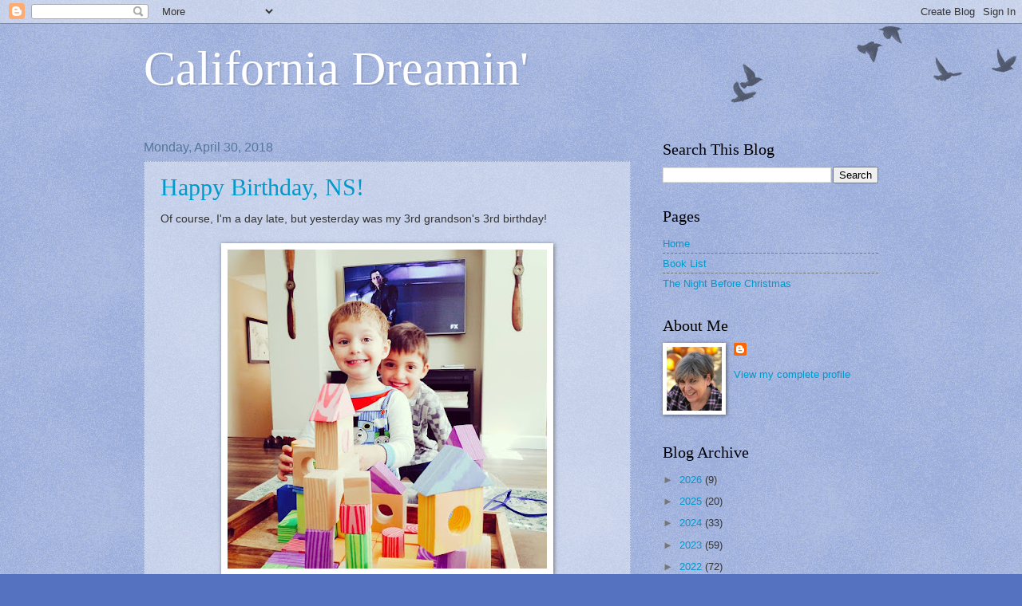

--- FILE ---
content_type: text/html; charset=UTF-8
request_url: https://mixedupover40.blogspot.com/2018/04/
body_size: 38130
content:
<!DOCTYPE html>
<html class='v2' dir='ltr' lang='en'>
<head>
<link href='https://www.blogger.com/static/v1/widgets/335934321-css_bundle_v2.css' rel='stylesheet' type='text/css'/>
<meta content='width=1100' name='viewport'/>
<meta content='text/html; charset=UTF-8' http-equiv='Content-Type'/>
<meta content='blogger' name='generator'/>
<link href='https://mixedupover40.blogspot.com/favicon.ico' rel='icon' type='image/x-icon'/>
<link href='https://mixedupover40.blogspot.com/2018/04/' rel='canonical'/>
<link rel="alternate" type="application/atom+xml" title="California Dreamin&#39; - Atom" href="https://mixedupover40.blogspot.com/feeds/posts/default" />
<link rel="alternate" type="application/rss+xml" title="California Dreamin&#39; - RSS" href="https://mixedupover40.blogspot.com/feeds/posts/default?alt=rss" />
<link rel="service.post" type="application/atom+xml" title="California Dreamin&#39; - Atom" href="https://www.blogger.com/feeds/18775137/posts/default" />
<!--Can't find substitution for tag [blog.ieCssRetrofitLinks]-->
<meta content='https://mixedupover40.blogspot.com/2018/04/' property='og:url'/>
<meta content='California Dreamin&#39;' property='og:title'/>
<meta content='' property='og:description'/>
<title>California Dreamin': April 2018</title>
<style id='page-skin-1' type='text/css'><!--
/*
-----------------------------------------------
Blogger Template Style
Name:     Watermark
Designer: Blogger
URL:      www.blogger.com
----------------------------------------------- */
/* Use this with templates/1ktemplate-*.html */
/* Content
----------------------------------------------- */
body {
font: normal normal 14px Arial, Tahoma, Helvetica, FreeSans, sans-serif;
color: #333333;
background: #5472c0 url(https://resources.blogblog.com/blogblog/data/1kt/watermark/body_background_birds.png) repeat scroll top left;
}
html body .content-outer {
min-width: 0;
max-width: 100%;
width: 100%;
}
.content-outer {
font-size: 92%;
}
a:link {
text-decoration:none;
color: #0099cc;
}
a:visited {
text-decoration:none;
color: #228899;
}
a:hover {
text-decoration:underline;
color: #00cbff;
}
.body-fauxcolumns .cap-top {
margin-top: 30px;
background: transparent url(https://resources.blogblog.com/blogblog/data/1kt/watermark/body_overlay_birds.png) no-repeat scroll top right;
height: 121px;
}
.content-inner {
padding: 0;
}
/* Header
----------------------------------------------- */
.header-inner .Header .titlewrapper,
.header-inner .Header .descriptionwrapper {
padding-left: 20px;
padding-right: 20px;
}
.Header h1 {
font: normal normal 60px Georgia, Utopia, 'Palatino Linotype', Palatino, serif;
color: #ffffff;
text-shadow: 2px 2px rgba(0, 0, 0, .1);
}
.Header h1 a {
color: #ffffff;
}
.Header .description {
font-size: 140%;
color: #557799;
}
/* Tabs
----------------------------------------------- */
.tabs-inner .section {
margin: 0 20px;
}
.tabs-inner .PageList, .tabs-inner .LinkList, .tabs-inner .Labels {
margin-left: -11px;
margin-right: -11px;
background-color: rgba(0, 0, 0, 0);
border-top: 0 solid #ffffff;
border-bottom: 0 solid #ffffff;
-moz-box-shadow: 0 0 0 rgba(0, 0, 0, .3);
-webkit-box-shadow: 0 0 0 rgba(0, 0, 0, .3);
-goog-ms-box-shadow: 0 0 0 rgba(0, 0, 0, .3);
box-shadow: 0 0 0 rgba(0, 0, 0, .3);
}
.tabs-inner .PageList .widget-content,
.tabs-inner .LinkList .widget-content,
.tabs-inner .Labels .widget-content {
margin: -3px -11px;
background: transparent none  no-repeat scroll right;
}
.tabs-inner .widget ul {
padding: 2px 25px;
max-height: 34px;
background: transparent none no-repeat scroll left;
}
.tabs-inner .widget li {
border: none;
}
.tabs-inner .widget li a {
display: inline-block;
padding: .25em 1em;
font: normal normal 20px Georgia, Utopia, 'Palatino Linotype', Palatino, serif;
color: #0099cc;
border-right: 1px solid #5472c0;
}
.tabs-inner .widget li:first-child a {
border-left: 1px solid #5472c0;
}
.tabs-inner .widget li.selected a, .tabs-inner .widget li a:hover {
color: #000000;
}
/* Headings
----------------------------------------------- */
h2 {
font: normal normal 20px Georgia, Utopia, 'Palatino Linotype', Palatino, serif;
color: #000000;
margin: 0 0 .5em;
}
h2.date-header {
font: normal normal 16px Arial, Tahoma, Helvetica, FreeSans, sans-serif;
color: #557799;
}
/* Main
----------------------------------------------- */
.main-inner .column-center-inner,
.main-inner .column-left-inner,
.main-inner .column-right-inner {
padding: 0 5px;
}
.main-outer {
margin-top: 0;
background: transparent none no-repeat scroll top left;
}
.main-inner {
padding-top: 30px;
}
.main-cap-top {
position: relative;
}
.main-cap-top .cap-right {
position: absolute;
height: 0;
width: 100%;
bottom: 0;
background: transparent none repeat-x scroll bottom center;
}
.main-cap-top .cap-left {
position: absolute;
height: 245px;
width: 280px;
right: 0;
bottom: 0;
background: transparent none no-repeat scroll bottom left;
}
/* Posts
----------------------------------------------- */
.post-outer {
padding: 15px 20px;
margin: 0 0 25px;
background: rgba(0, 0, 0, 0) url(https://resources.blogblog.com/blogblog/data/1kt/watermark/post_background_birds.png) repeat scroll top left;
_background-image: none;
border: dotted 1px #99aacc;
-moz-box-shadow: 0 0 0 rgba(0, 0, 0, .1);
-webkit-box-shadow: 0 0 0 rgba(0, 0, 0, .1);
-goog-ms-box-shadow: 0 0 0 rgba(0, 0, 0, .1);
box-shadow: 0 0 0 rgba(0, 0, 0, .1);
}
h3.post-title {
font: normal normal 30px Georgia, Utopia, 'Palatino Linotype', Palatino, serif;
margin: 0;
}
.comments h4 {
font: normal normal 30px Georgia, Utopia, 'Palatino Linotype', Palatino, serif;
margin: 1em 0 0;
}
.post-body {
font-size: 105%;
line-height: 1.5;
position: relative;
}
.post-header {
margin: 0 0 1em;
color: #557799;
}
.post-footer {
margin: 10px 0 0;
padding: 10px 0 0;
color: #557799;
border-top: dashed 1px #777777;
}
#blog-pager {
font-size: 140%
}
#comments .comment-author {
padding-top: 1.5em;
border-top: dashed 1px #777777;
background-position: 0 1.5em;
}
#comments .comment-author:first-child {
padding-top: 0;
border-top: none;
}
.avatar-image-container {
margin: .2em 0 0;
}
/* Comments
----------------------------------------------- */
.comments .comments-content .icon.blog-author {
background-repeat: no-repeat;
background-image: url([data-uri]);
}
.comments .comments-content .loadmore a {
border-top: 1px solid #777777;
border-bottom: 1px solid #777777;
}
.comments .continue {
border-top: 2px solid #777777;
}
/* Widgets
----------------------------------------------- */
.widget ul, .widget #ArchiveList ul.flat {
padding: 0;
list-style: none;
}
.widget ul li, .widget #ArchiveList ul.flat li {
padding: .35em 0;
text-indent: 0;
border-top: dashed 1px #777777;
}
.widget ul li:first-child, .widget #ArchiveList ul.flat li:first-child {
border-top: none;
}
.widget .post-body ul {
list-style: disc;
}
.widget .post-body ul li {
border: none;
}
.widget .zippy {
color: #777777;
}
.post-body img, .post-body .tr-caption-container, .Profile img, .Image img,
.BlogList .item-thumbnail img {
padding: 5px;
background: #fff;
-moz-box-shadow: 1px 1px 5px rgba(0, 0, 0, .5);
-webkit-box-shadow: 1px 1px 5px rgba(0, 0, 0, .5);
-goog-ms-box-shadow: 1px 1px 5px rgba(0, 0, 0, .5);
box-shadow: 1px 1px 5px rgba(0, 0, 0, .5);
}
.post-body img, .post-body .tr-caption-container {
padding: 8px;
}
.post-body .tr-caption-container {
color: #333333;
}
.post-body .tr-caption-container img {
padding: 0;
background: transparent;
border: none;
-moz-box-shadow: 0 0 0 rgba(0, 0, 0, .1);
-webkit-box-shadow: 0 0 0 rgba(0, 0, 0, .1);
-goog-ms-box-shadow: 0 0 0 rgba(0, 0, 0, .1);
box-shadow: 0 0 0 rgba(0, 0, 0, .1);
}
/* Footer
----------------------------------------------- */
.footer-outer {
color:#99aacc;
background: #003333 url(https://resources.blogblog.com/blogblog/data/1kt/watermark/body_background_navigator.png) repeat scroll top left;
}
.footer-outer a {
color: #55ddff;
}
.footer-outer a:visited {
color: #32badd;
}
.footer-outer a:hover {
color: #77ddff;
}
.footer-outer .widget h2 {
color: #bbccee;
}
/* Mobile
----------------------------------------------- */
body.mobile  {
background-size: 100% auto;
}
.mobile .body-fauxcolumn-outer {
background: transparent none repeat scroll top left;
}
html .mobile .mobile-date-outer {
border-bottom: none;
background: rgba(0, 0, 0, 0) url(https://resources.blogblog.com/blogblog/data/1kt/watermark/post_background_birds.png) repeat scroll top left;
_background-image: none;
margin-bottom: 10px;
}
.mobile .main-inner .date-outer {
padding: 0;
}
.mobile .main-inner .date-header {
margin: 10px;
}
.mobile .main-cap-top {
z-index: -1;
}
.mobile .content-outer {
font-size: 100%;
}
.mobile .post-outer {
padding: 10px;
}
.mobile .main-cap-top .cap-left {
background: transparent none no-repeat scroll bottom left;
}
.mobile .body-fauxcolumns .cap-top {
margin: 0;
}
.mobile-link-button {
background: rgba(0, 0, 0, 0) url(https://resources.blogblog.com/blogblog/data/1kt/watermark/post_background_birds.png) repeat scroll top left;
}
.mobile-link-button a:link, .mobile-link-button a:visited {
color: #0099cc;
}
.mobile-index-date .date-header {
color: #557799;
}
.mobile-index-contents {
color: #333333;
}
.mobile .tabs-inner .section {
margin: 0;
}
.mobile .tabs-inner .PageList {
margin-left: 0;
margin-right: 0;
}
.mobile .tabs-inner .PageList .widget-content {
margin: 0;
color: #000000;
background: rgba(0, 0, 0, 0) url(https://resources.blogblog.com/blogblog/data/1kt/watermark/post_background_birds.png) repeat scroll top left;
}
.mobile .tabs-inner .PageList .widget-content .pagelist-arrow {
border-left: 1px solid #5472c0;
}

--></style>
<style id='template-skin-1' type='text/css'><!--
body {
min-width: 960px;
}
.content-outer, .content-fauxcolumn-outer, .region-inner {
min-width: 960px;
max-width: 960px;
_width: 960px;
}
.main-inner .columns {
padding-left: 0;
padding-right: 310px;
}
.main-inner .fauxcolumn-center-outer {
left: 0;
right: 310px;
/* IE6 does not respect left and right together */
_width: expression(this.parentNode.offsetWidth -
parseInt("0") -
parseInt("310px") + 'px');
}
.main-inner .fauxcolumn-left-outer {
width: 0;
}
.main-inner .fauxcolumn-right-outer {
width: 310px;
}
.main-inner .column-left-outer {
width: 0;
right: 100%;
margin-left: -0;
}
.main-inner .column-right-outer {
width: 310px;
margin-right: -310px;
}
#layout {
min-width: 0;
}
#layout .content-outer {
min-width: 0;
width: 800px;
}
#layout .region-inner {
min-width: 0;
width: auto;
}
body#layout div.add_widget {
padding: 8px;
}
body#layout div.add_widget a {
margin-left: 32px;
}
--></style>
<link href='https://www.blogger.com/dyn-css/authorization.css?targetBlogID=18775137&amp;zx=553808e8-bf44-4845-a2d5-a895391381e7' media='none' onload='if(media!=&#39;all&#39;)media=&#39;all&#39;' rel='stylesheet'/><noscript><link href='https://www.blogger.com/dyn-css/authorization.css?targetBlogID=18775137&amp;zx=553808e8-bf44-4845-a2d5-a895391381e7' rel='stylesheet'/></noscript>
<meta name='google-adsense-platform-account' content='ca-host-pub-1556223355139109'/>
<meta name='google-adsense-platform-domain' content='blogspot.com'/>

</head>
<body class='loading variant-birds'>
<div class='navbar section' id='navbar' name='Navbar'><div class='widget Navbar' data-version='1' id='Navbar1'><script type="text/javascript">
    function setAttributeOnload(object, attribute, val) {
      if(window.addEventListener) {
        window.addEventListener('load',
          function(){ object[attribute] = val; }, false);
      } else {
        window.attachEvent('onload', function(){ object[attribute] = val; });
      }
    }
  </script>
<div id="navbar-iframe-container"></div>
<script type="text/javascript" src="https://apis.google.com/js/platform.js"></script>
<script type="text/javascript">
      gapi.load("gapi.iframes:gapi.iframes.style.bubble", function() {
        if (gapi.iframes && gapi.iframes.getContext) {
          gapi.iframes.getContext().openChild({
              url: 'https://www.blogger.com/navbar/18775137?origin\x3dhttps://mixedupover40.blogspot.com',
              where: document.getElementById("navbar-iframe-container"),
              id: "navbar-iframe"
          });
        }
      });
    </script><script type="text/javascript">
(function() {
var script = document.createElement('script');
script.type = 'text/javascript';
script.src = '//pagead2.googlesyndication.com/pagead/js/google_top_exp.js';
var head = document.getElementsByTagName('head')[0];
if (head) {
head.appendChild(script);
}})();
</script>
</div></div>
<div class='body-fauxcolumns'>
<div class='fauxcolumn-outer body-fauxcolumn-outer'>
<div class='cap-top'>
<div class='cap-left'></div>
<div class='cap-right'></div>
</div>
<div class='fauxborder-left'>
<div class='fauxborder-right'></div>
<div class='fauxcolumn-inner'>
</div>
</div>
<div class='cap-bottom'>
<div class='cap-left'></div>
<div class='cap-right'></div>
</div>
</div>
</div>
<div class='content'>
<div class='content-fauxcolumns'>
<div class='fauxcolumn-outer content-fauxcolumn-outer'>
<div class='cap-top'>
<div class='cap-left'></div>
<div class='cap-right'></div>
</div>
<div class='fauxborder-left'>
<div class='fauxborder-right'></div>
<div class='fauxcolumn-inner'>
</div>
</div>
<div class='cap-bottom'>
<div class='cap-left'></div>
<div class='cap-right'></div>
</div>
</div>
</div>
<div class='content-outer'>
<div class='content-cap-top cap-top'>
<div class='cap-left'></div>
<div class='cap-right'></div>
</div>
<div class='fauxborder-left content-fauxborder-left'>
<div class='fauxborder-right content-fauxborder-right'></div>
<div class='content-inner'>
<header>
<div class='header-outer'>
<div class='header-cap-top cap-top'>
<div class='cap-left'></div>
<div class='cap-right'></div>
</div>
<div class='fauxborder-left header-fauxborder-left'>
<div class='fauxborder-right header-fauxborder-right'></div>
<div class='region-inner header-inner'>
<div class='header section' id='header' name='Header'><div class='widget Header' data-version='1' id='Header1'>
<div id='header-inner'>
<div class='titlewrapper'>
<h1 class='title'>
<a href='https://mixedupover40.blogspot.com/'>
California Dreamin'
</a>
</h1>
</div>
<div class='descriptionwrapper'>
<p class='description'><span>
</span></p>
</div>
</div>
</div></div>
</div>
</div>
<div class='header-cap-bottom cap-bottom'>
<div class='cap-left'></div>
<div class='cap-right'></div>
</div>
</div>
</header>
<div class='tabs-outer'>
<div class='tabs-cap-top cap-top'>
<div class='cap-left'></div>
<div class='cap-right'></div>
</div>
<div class='fauxborder-left tabs-fauxborder-left'>
<div class='fauxborder-right tabs-fauxborder-right'></div>
<div class='region-inner tabs-inner'>
<div class='tabs no-items section' id='crosscol' name='Cross-Column'></div>
<div class='tabs no-items section' id='crosscol-overflow' name='Cross-Column 2'></div>
</div>
</div>
<div class='tabs-cap-bottom cap-bottom'>
<div class='cap-left'></div>
<div class='cap-right'></div>
</div>
</div>
<div class='main-outer'>
<div class='main-cap-top cap-top'>
<div class='cap-left'></div>
<div class='cap-right'></div>
</div>
<div class='fauxborder-left main-fauxborder-left'>
<div class='fauxborder-right main-fauxborder-right'></div>
<div class='region-inner main-inner'>
<div class='columns fauxcolumns'>
<div class='fauxcolumn-outer fauxcolumn-center-outer'>
<div class='cap-top'>
<div class='cap-left'></div>
<div class='cap-right'></div>
</div>
<div class='fauxborder-left'>
<div class='fauxborder-right'></div>
<div class='fauxcolumn-inner'>
</div>
</div>
<div class='cap-bottom'>
<div class='cap-left'></div>
<div class='cap-right'></div>
</div>
</div>
<div class='fauxcolumn-outer fauxcolumn-left-outer'>
<div class='cap-top'>
<div class='cap-left'></div>
<div class='cap-right'></div>
</div>
<div class='fauxborder-left'>
<div class='fauxborder-right'></div>
<div class='fauxcolumn-inner'>
</div>
</div>
<div class='cap-bottom'>
<div class='cap-left'></div>
<div class='cap-right'></div>
</div>
</div>
<div class='fauxcolumn-outer fauxcolumn-right-outer'>
<div class='cap-top'>
<div class='cap-left'></div>
<div class='cap-right'></div>
</div>
<div class='fauxborder-left'>
<div class='fauxborder-right'></div>
<div class='fauxcolumn-inner'>
</div>
</div>
<div class='cap-bottom'>
<div class='cap-left'></div>
<div class='cap-right'></div>
</div>
</div>
<!-- corrects IE6 width calculation -->
<div class='columns-inner'>
<div class='column-center-outer'>
<div class='column-center-inner'>
<div class='main section' id='main' name='Main'><div class='widget Blog' data-version='1' id='Blog1'>
<div class='blog-posts hfeed'>

          <div class="date-outer">
        
<h2 class='date-header'><span>Monday, April 30, 2018</span></h2>

          <div class="date-posts">
        
<div class='post-outer'>
<div class='post hentry uncustomized-post-template' itemprop='blogPost' itemscope='itemscope' itemtype='http://schema.org/BlogPosting'>
<meta content='https://blogger.googleusercontent.com/img/b/R29vZ2xl/AVvXsEg0ubfXrgcgk3qdsY8ILTeDbvmSkbbYFEwF8guT-o6syGYs20zqqrZIPFexkqvziwUgfYyeSurrQuwo7c0QvNXYfOoT6V1auUnHuZBbeo49PgdrzfGd0_9tAL2DcniYWy05HZRb/s400/31500635_10157379024671632_7988270851344564224_o.jpg' itemprop='image_url'/>
<meta content='18775137' itemprop='blogId'/>
<meta content='3077628357522153273' itemprop='postId'/>
<a name='3077628357522153273'></a>
<h3 class='post-title entry-title' itemprop='name'>
<a href='https://mixedupover40.blogspot.com/2018/04/happy-birthday-nate.html'>Happy Birthday, NS!</a>
</h3>
<div class='post-header'>
<div class='post-header-line-1'></div>
</div>
<div class='post-body entry-content' id='post-body-3077628357522153273' itemprop='description articleBody'>
Of course, I'm a day late, but yesterday was my 3rd grandson's 3rd birthday!<br />
<br />
<div class="separator" style="clear: both; text-align: center;">
<a href="https://blogger.googleusercontent.com/img/b/R29vZ2xl/AVvXsEg0ubfXrgcgk3qdsY8ILTeDbvmSkbbYFEwF8guT-o6syGYs20zqqrZIPFexkqvziwUgfYyeSurrQuwo7c0QvNXYfOoT6V1auUnHuZBbeo49PgdrzfGd0_9tAL2DcniYWy05HZRb/s1600/31500635_10157379024671632_7988270851344564224_o.jpg" imageanchor="1" style="margin-left: 1em; margin-right: 1em;"><img border="0" data-original-height="1080" data-original-width="1080" height="400" src="https://blogger.googleusercontent.com/img/b/R29vZ2xl/AVvXsEg0ubfXrgcgk3qdsY8ILTeDbvmSkbbYFEwF8guT-o6syGYs20zqqrZIPFexkqvziwUgfYyeSurrQuwo7c0QvNXYfOoT6V1auUnHuZBbeo49PgdrzfGd0_9tAL2DcniYWy05HZRb/s400/31500635_10157379024671632_7988270851344564224_o.jpg" width="400" /></a></div>
<br />
<div class="separator" style="clear: both; text-align: center;">
<a href="https://blogger.googleusercontent.com/img/b/R29vZ2xl/AVvXsEgiZI5BFvdBlsm5JZz2wemxuXlS89Ir1iGG9LT6ykz1FRPgT1t0kZauFRIfgEpRj9AHgt-n20rsCFZrtlUYtdgyiATQNY6IgDtRxo8YwODMGCoarRW-awiPaG5B7azPDC7Fcd2d/s1600/IMG_0498.JPG" imageanchor="1" style="margin-left: 1em; margin-right: 1em;"><img border="0" data-original-height="1600" data-original-width="1200" height="400" src="https://blogger.googleusercontent.com/img/b/R29vZ2xl/AVvXsEgiZI5BFvdBlsm5JZz2wemxuXlS89Ir1iGG9LT6ykz1FRPgT1t0kZauFRIfgEpRj9AHgt-n20rsCFZrtlUYtdgyiATQNY6IgDtRxo8YwODMGCoarRW-awiPaG5B7azPDC7Fcd2d/s400/IMG_0498.JPG" width="300" /></a></div>
<br />
He's such a cutie!!<br />
<br />
<div class="separator" style="clear: both; text-align: center;">
<a href="https://blogger.googleusercontent.com/img/b/R29vZ2xl/AVvXsEiV1895CUWbM6pq5QwwTdWT-BrQdYd0v0t9fqWskz_JuM18tOQZxR3jE_kPKaouQHz1BkYl802ZpOtvO5zGnqydy8sUZntA2m7isnfhbLHfRTl92sXPrqoU9BdwtAnZnbG2-h3E/s1600/29468354_203689867065396_1159160571669512192_n.jpg" imageanchor="1" style="margin-left: 1em; margin-right: 1em;"><img border="0" data-original-height="960" data-original-width="720" height="400" src="https://blogger.googleusercontent.com/img/b/R29vZ2xl/AVvXsEiV1895CUWbM6pq5QwwTdWT-BrQdYd0v0t9fqWskz_JuM18tOQZxR3jE_kPKaouQHz1BkYl802ZpOtvO5zGnqydy8sUZntA2m7isnfhbLHfRTl92sXPrqoU9BdwtAnZnbG2-h3E/s400/29468354_203689867065396_1159160571669512192_n.jpg" width="300" /></a></div>
<br />
<div class="separator" style="clear: both; text-align: center;">
<a href="https://blogger.googleusercontent.com/img/b/R29vZ2xl/AVvXsEhfBIzMyAayq28kFgq2mk5r_dU2SEFI9_EnT90bXfi12AahcHEzwvlGSx4Ya2gd53Twx-HPu1h8vYhPRSSOEyOgVgYa5x2C0Mmfz5ysu4wwuVErWquEoUMhgmMzQsQTDiEs0ydP/s1600/31562328_224811548286561_8770234892429557760_n.jpg" imageanchor="1" style="margin-left: 1em; margin-right: 1em;"><img border="0" data-original-height="540" data-original-width="960" height="225" src="https://blogger.googleusercontent.com/img/b/R29vZ2xl/AVvXsEhfBIzMyAayq28kFgq2mk5r_dU2SEFI9_EnT90bXfi12AahcHEzwvlGSx4Ya2gd53Twx-HPu1h8vYhPRSSOEyOgVgYa5x2C0Mmfz5ysu4wwuVErWquEoUMhgmMzQsQTDiEs0ydP/s400/31562328_224811548286561_8770234892429557760_n.jpg" width="400" /></a></div>
<br />
<div style='clear: both;'></div>
</div>
<div class='post-footer'>
<div class='post-footer-line post-footer-line-1'>
<span class='post-author vcard'>
</span>
<span class='post-timestamp'>
at
<meta content='https://mixedupover40.blogspot.com/2018/04/happy-birthday-nate.html' itemprop='url'/>
<a class='timestamp-link' href='https://mixedupover40.blogspot.com/2018/04/happy-birthday-nate.html' rel='bookmark' title='permanent link'><abbr class='published' itemprop='datePublished' title='2018-04-30T21:35:00-07:00'>April 30, 2018</abbr></a>
</span>
<span class='post-comment-link'>
<a class='comment-link' href='https://www.blogger.com/comment/fullpage/post/18775137/3077628357522153273' onclick='javascript:window.open(this.href, "bloggerPopup", "toolbar=0,location=0,statusbar=1,menubar=0,scrollbars=yes,width=640,height=500"); return false;'>
2 comments:
  </a>
</span>
<span class='post-icons'>
<span class='item-control blog-admin pid-498520104'>
<a href='https://www.blogger.com/post-edit.g?blogID=18775137&postID=3077628357522153273&from=pencil' title='Edit Post'>
<img alt='' class='icon-action' height='18' src='https://resources.blogblog.com/img/icon18_edit_allbkg.gif' width='18'/>
</a>
</span>
</span>
<div class='post-share-buttons goog-inline-block'>
<a class='goog-inline-block share-button sb-email' href='https://www.blogger.com/share-post.g?blogID=18775137&postID=3077628357522153273&target=email' target='_blank' title='Email This'><span class='share-button-link-text'>Email This</span></a><a class='goog-inline-block share-button sb-blog' href='https://www.blogger.com/share-post.g?blogID=18775137&postID=3077628357522153273&target=blog' onclick='window.open(this.href, "_blank", "height=270,width=475"); return false;' target='_blank' title='BlogThis!'><span class='share-button-link-text'>BlogThis!</span></a><a class='goog-inline-block share-button sb-twitter' href='https://www.blogger.com/share-post.g?blogID=18775137&postID=3077628357522153273&target=twitter' target='_blank' title='Share to X'><span class='share-button-link-text'>Share to X</span></a><a class='goog-inline-block share-button sb-facebook' href='https://www.blogger.com/share-post.g?blogID=18775137&postID=3077628357522153273&target=facebook' onclick='window.open(this.href, "_blank", "height=430,width=640"); return false;' target='_blank' title='Share to Facebook'><span class='share-button-link-text'>Share to Facebook</span></a><a class='goog-inline-block share-button sb-pinterest' href='https://www.blogger.com/share-post.g?blogID=18775137&postID=3077628357522153273&target=pinterest' target='_blank' title='Share to Pinterest'><span class='share-button-link-text'>Share to Pinterest</span></a>
</div>
</div>
<div class='post-footer-line post-footer-line-2'>
<span class='post-labels'>
Labels:
<a href='https://mixedupover40.blogspot.com/search/label/Birthday' rel='tag'>Birthday</a>,
<a href='https://mixedupover40.blogspot.com/search/label/Boys' rel='tag'>Boys</a>
</span>
</div>
<div class='post-footer-line post-footer-line-3'>
<span class='post-location'>
</span>
</div>
</div>
</div>
</div>
<div class='post-outer'>
<div class='post hentry uncustomized-post-template' itemprop='blogPost' itemscope='itemscope' itemtype='http://schema.org/BlogPosting'>
<meta content='https://blogger.googleusercontent.com/img/b/R29vZ2xl/AVvXsEguGbfeZH4nUpsZsMR4Ir_CuDvLwFS-C74p78TZneR17tC68AZ9uazO3KrGsE9UShRacsEbEG9MGzK1M1ITElheTw2Ai_kheJcBXRYy2w2rgXzWL2vWaaGt6xBS8KyBImN-2LHq/s400/IMG_0671.JPG' itemprop='image_url'/>
<meta content='18775137' itemprop='blogId'/>
<meta content='1897609186448468856' itemprop='postId'/>
<a name='1897609186448468856'></a>
<h3 class='post-title entry-title' itemprop='name'>
<a href='https://mixedupover40.blogspot.com/2018/04/z-is-for.html'>Z is for ...</a>
</h3>
<div class='post-header'>
<div class='post-header-line-1'></div>
</div>
<div class='post-body entry-content' id='post-body-1897609186448468856' itemprop='description articleBody'>
... the Zygon Cocktail<br />
<br />
<div class="separator" style="clear: both; text-align: center;">
<a href="https://blogger.googleusercontent.com/img/b/R29vZ2xl/AVvXsEguGbfeZH4nUpsZsMR4Ir_CuDvLwFS-C74p78TZneR17tC68AZ9uazO3KrGsE9UShRacsEbEG9MGzK1M1ITElheTw2Ai_kheJcBXRYy2w2rgXzWL2vWaaGt6xBS8KyBImN-2LHq/s1600/IMG_0671.JPG" imageanchor="1" style="margin-left: 1em; margin-right: 1em;"><img border="0" data-original-height="1600" data-original-width="1281" height="400" src="https://blogger.googleusercontent.com/img/b/R29vZ2xl/AVvXsEguGbfeZH4nUpsZsMR4Ir_CuDvLwFS-C74p78TZneR17tC68AZ9uazO3KrGsE9UShRacsEbEG9MGzK1M1ITElheTw2Ai_kheJcBXRYy2w2rgXzWL2vWaaGt6xBS8KyBImN-2LHq/s400/IMG_0671.JPG" width="320" /></a></div>
<br />
<br />
The Zygon looks like one thing (a human) but is actually something else (a Zygon). Hence I used the recipe for a Long Island Iced Tea - it looks like one thing but is actually something else.&nbsp; <br />
<ul>
<li itemprop="ingredients">1/2 ounce vodka</li>
<li itemprop="ingredients">1/2 ounce gin</li>
<li itemprop="ingredients">1/2 ounce tequila</li>
<li itemprop="ingredients">1/2 ounce light rum</li>
<li itemprop="ingredients">1/2 ounce fresh lemon juice</li>
<li itemprop="ingredients">1/2 ounce  triple sec</li>
<li itemprop="ingredients">1 teaspoon superfine sugar</li>
<li itemprop="ingredients">Cold cola</li>
<li itemprop="ingredients">Wedge of lemon</li>
</ul>
I though about naming a cocktail the Zocci Cocktail using this <a href="https://recipesjust4u.com/dragon-fruit-margaritas/" target="_blank">recipe</a>. The episode <i>Voyage of the Damned</i> featured a Zocci named Bannakaffalatta. The Zocci are a diminutive race of red spiked aliens (this drink is red-ish and, with a dragonfruit garnish, would be perfect). <br />
<br />
<br />
Ingredients:<br />
<ul>
<li class="ingredient" itemprop="ingredients">6 oz Tequila</li>
<li class="ingredient" itemprop="ingredients">4 oz triple sec</li>
<li class="ingredient" itemprop="ingredients">1 medium sized &#8216;RED JIANA&#8217; Dragon fruit</li>
<li class="ingredient" itemprop="ingredients">4 oz lime juice</li>
<li class="ingredient" itemprop="ingredients">1 oz Orange juice</li>
<li class="ingredient" itemprop="ingredients">&#189; tsp salt and lime wedges</li>
</ul>
Yay!! made it all the way from A to Z.<br />
<ul>
</ul>
<br />
<div style='clear: both;'></div>
</div>
<div class='post-footer'>
<div class='post-footer-line post-footer-line-1'>
<span class='post-author vcard'>
</span>
<span class='post-timestamp'>
at
<meta content='https://mixedupover40.blogspot.com/2018/04/z-is-for.html' itemprop='url'/>
<a class='timestamp-link' href='https://mixedupover40.blogspot.com/2018/04/z-is-for.html' rel='bookmark' title='permanent link'><abbr class='published' itemprop='datePublished' title='2018-04-30T21:22:00-07:00'>April 30, 2018</abbr></a>
</span>
<span class='post-comment-link'>
<a class='comment-link' href='https://www.blogger.com/comment/fullpage/post/18775137/1897609186448468856' onclick='javascript:window.open(this.href, "bloggerPopup", "toolbar=0,location=0,statusbar=1,menubar=0,scrollbars=yes,width=640,height=500"); return false;'>
1 comment:
  </a>
</span>
<span class='post-icons'>
<span class='item-control blog-admin pid-498520104'>
<a href='https://www.blogger.com/post-edit.g?blogID=18775137&postID=1897609186448468856&from=pencil' title='Edit Post'>
<img alt='' class='icon-action' height='18' src='https://resources.blogblog.com/img/icon18_edit_allbkg.gif' width='18'/>
</a>
</span>
</span>
<div class='post-share-buttons goog-inline-block'>
<a class='goog-inline-block share-button sb-email' href='https://www.blogger.com/share-post.g?blogID=18775137&postID=1897609186448468856&target=email' target='_blank' title='Email This'><span class='share-button-link-text'>Email This</span></a><a class='goog-inline-block share-button sb-blog' href='https://www.blogger.com/share-post.g?blogID=18775137&postID=1897609186448468856&target=blog' onclick='window.open(this.href, "_blank", "height=270,width=475"); return false;' target='_blank' title='BlogThis!'><span class='share-button-link-text'>BlogThis!</span></a><a class='goog-inline-block share-button sb-twitter' href='https://www.blogger.com/share-post.g?blogID=18775137&postID=1897609186448468856&target=twitter' target='_blank' title='Share to X'><span class='share-button-link-text'>Share to X</span></a><a class='goog-inline-block share-button sb-facebook' href='https://www.blogger.com/share-post.g?blogID=18775137&postID=1897609186448468856&target=facebook' onclick='window.open(this.href, "_blank", "height=430,width=640"); return false;' target='_blank' title='Share to Facebook'><span class='share-button-link-text'>Share to Facebook</span></a><a class='goog-inline-block share-button sb-pinterest' href='https://www.blogger.com/share-post.g?blogID=18775137&postID=1897609186448468856&target=pinterest' target='_blank' title='Share to Pinterest'><span class='share-button-link-text'>Share to Pinterest</span></a>
</div>
</div>
<div class='post-footer-line post-footer-line-2'>
<span class='post-labels'>
Labels:
<a href='https://mixedupover40.blogspot.com/search/label/A%20to%20Z%20Challenge' rel='tag'>A to Z Challenge</a>,
<a href='https://mixedupover40.blogspot.com/search/label/Doctor%20Who' rel='tag'>Doctor Who</a>
</span>
</div>
<div class='post-footer-line post-footer-line-3'>
<span class='post-location'>
</span>
</div>
</div>
</div>
</div>

          </div></div>
        

          <div class="date-outer">
        
<h2 class='date-header'><span>Saturday, April 28, 2018</span></h2>

          <div class="date-posts">
        
<div class='post-outer'>
<div class='post hentry uncustomized-post-template' itemprop='blogPost' itemscope='itemscope' itemtype='http://schema.org/BlogPosting'>
<meta content='https://blogger.googleusercontent.com/img/b/R29vZ2xl/AVvXsEgdupOT-41E_TVMQDKzm9NUyiyEX-hpvOv6EDLs6cHTlfUxgjzgFEBnJTa3BF9k3nO9G3PuNgGlTzfnmsp3Y41hednZ0SkQy2G_TbBKDTi_7kEX9eXJFT3n4trDDEBOHsLhUgsD/s400/Abominable-Snowman-Cocktail-1.png' itemprop='image_url'/>
<meta content='18775137' itemprop='blogId'/>
<meta content='531112135269286028' itemprop='postId'/>
<a name='531112135269286028'></a>
<h3 class='post-title entry-title' itemprop='name'>
<a href='https://mixedupover40.blogspot.com/2018/04/y-is-for.html'>Y is for ...</a>
</h3>
<div class='post-header'>
<div class='post-header-line-1'></div>
</div>
<div class='post-body entry-content' id='post-body-531112135269286028' itemprop='description articleBody'>
...Yeti Cocktail<br />
<br />
<table align="center" cellpadding="0" cellspacing="0" class="tr-caption-container" style="margin-left: auto; margin-right: auto; text-align: center;"><tbody>
<tr><td style="text-align: center;"><a href="https://blogger.googleusercontent.com/img/b/R29vZ2xl/AVvXsEgdupOT-41E_TVMQDKzm9NUyiyEX-hpvOv6EDLs6cHTlfUxgjzgFEBnJTa3BF9k3nO9G3PuNgGlTzfnmsp3Y41hednZ0SkQy2G_TbBKDTi_7kEX9eXJFT3n4trDDEBOHsLhUgsD/s1600/Abominable-Snowman-Cocktail-1.png" imageanchor="1" style="margin-left: auto; margin-right: auto;"><img border="0" data-original-height="503" data-original-width="650" height="308" src="https://blogger.googleusercontent.com/img/b/R29vZ2xl/AVvXsEgdupOT-41E_TVMQDKzm9NUyiyEX-hpvOv6EDLs6cHTlfUxgjzgFEBnJTa3BF9k3nO9G3PuNgGlTzfnmsp3Y41hednZ0SkQy2G_TbBKDTi_7kEX9eXJFT3n4trDDEBOHsLhUgsD/s400/Abominable-Snowman-Cocktail-1.png" width="400" /></a></td></tr>
<tr><td class="tr-caption" style="text-align: center;">(Image from <a href="https://www.sugardishme.com/abominable-snowman-cocktail/" target="_blank">here</a>)</td></tr>
</tbody></table>
<br />
<br />
<br />
Ingredients (recipe from <a href="http://Sparkling Sanding Sugar, For the rim, optional     1 1/2-2 ounces RumChata     1 bottle Blue Cream Soda" target="_blank">here</a>).<br />
<ul>
<li>Sparkling Sanding Sugar, For the rim, optional</li>
<li>1 1/2-2 ounces RumChata</li>
<li>1 bottle Blue Cream Soda</li>
</ul>
The Yeti were in several episodes. The one that comes to mind for me is <i>Web of Fear</i>. This drink was originally called the abominable snowman.<br />
<ul>
</ul>
<div style='clear: both;'></div>
</div>
<div class='post-footer'>
<div class='post-footer-line post-footer-line-1'>
<span class='post-author vcard'>
</span>
<span class='post-timestamp'>
at
<meta content='https://mixedupover40.blogspot.com/2018/04/y-is-for.html' itemprop='url'/>
<a class='timestamp-link' href='https://mixedupover40.blogspot.com/2018/04/y-is-for.html' rel='bookmark' title='permanent link'><abbr class='published' itemprop='datePublished' title='2018-04-28T22:31:00-07:00'>April 28, 2018</abbr></a>
</span>
<span class='post-comment-link'>
<a class='comment-link' href='https://www.blogger.com/comment/fullpage/post/18775137/531112135269286028' onclick='javascript:window.open(this.href, "bloggerPopup", "toolbar=0,location=0,statusbar=1,menubar=0,scrollbars=yes,width=640,height=500"); return false;'>
1 comment:
  </a>
</span>
<span class='post-icons'>
<span class='item-control blog-admin pid-498520104'>
<a href='https://www.blogger.com/post-edit.g?blogID=18775137&postID=531112135269286028&from=pencil' title='Edit Post'>
<img alt='' class='icon-action' height='18' src='https://resources.blogblog.com/img/icon18_edit_allbkg.gif' width='18'/>
</a>
</span>
</span>
<div class='post-share-buttons goog-inline-block'>
<a class='goog-inline-block share-button sb-email' href='https://www.blogger.com/share-post.g?blogID=18775137&postID=531112135269286028&target=email' target='_blank' title='Email This'><span class='share-button-link-text'>Email This</span></a><a class='goog-inline-block share-button sb-blog' href='https://www.blogger.com/share-post.g?blogID=18775137&postID=531112135269286028&target=blog' onclick='window.open(this.href, "_blank", "height=270,width=475"); return false;' target='_blank' title='BlogThis!'><span class='share-button-link-text'>BlogThis!</span></a><a class='goog-inline-block share-button sb-twitter' href='https://www.blogger.com/share-post.g?blogID=18775137&postID=531112135269286028&target=twitter' target='_blank' title='Share to X'><span class='share-button-link-text'>Share to X</span></a><a class='goog-inline-block share-button sb-facebook' href='https://www.blogger.com/share-post.g?blogID=18775137&postID=531112135269286028&target=facebook' onclick='window.open(this.href, "_blank", "height=430,width=640"); return false;' target='_blank' title='Share to Facebook'><span class='share-button-link-text'>Share to Facebook</span></a><a class='goog-inline-block share-button sb-pinterest' href='https://www.blogger.com/share-post.g?blogID=18775137&postID=531112135269286028&target=pinterest' target='_blank' title='Share to Pinterest'><span class='share-button-link-text'>Share to Pinterest</span></a>
</div>
</div>
<div class='post-footer-line post-footer-line-2'>
<span class='post-labels'>
Labels:
<a href='https://mixedupover40.blogspot.com/search/label/A%20to%20Z%20Challenge' rel='tag'>A to Z Challenge</a>,
<a href='https://mixedupover40.blogspot.com/search/label/Doctor%20Who' rel='tag'>Doctor Who</a>
</span>
</div>
<div class='post-footer-line post-footer-line-3'>
<span class='post-location'>
</span>
</div>
</div>
</div>
</div>

          </div></div>
        

          <div class="date-outer">
        
<h2 class='date-header'><span>Friday, April 27, 2018</span></h2>

          <div class="date-posts">
        
<div class='post-outer'>
<div class='post hentry uncustomized-post-template' itemprop='blogPost' itemscope='itemscope' itemtype='http://schema.org/BlogPosting'>
<meta content='https://blogger.googleusercontent.com/img/b/R29vZ2xl/AVvXsEjmJgm33AMaxbXLUM8p4BoAv9ROXQxQsgrHfCKIGklkHUyA_zJF33YbND_qzi95_NSuS5xRsSayzDQ0TiQ1mqJ_fb5DtJvW1UEOpBEXyzRoMDGzUv_n5XGm_k3mT4jyii5eJmll/s400/IMG_1419.JPG' itemprop='image_url'/>
<meta content='18775137' itemprop='blogId'/>
<meta content='8038937246189448729' itemprop='postId'/>
<a name='8038937246189448729'></a>
<h3 class='post-title entry-title' itemprop='name'>
<a href='https://mixedupover40.blogspot.com/2018/04/x-is-for.html'>X is for ..</a>
</h3>
<div class='post-header'>
<div class='post-header-line-1'></div>
</div>
<div class='post-body entry-content' id='post-body-8038937246189448729' itemprop='description articleBody'>
<br />
... the eXtremis Cocktail<br />
<br />
<div class="separator" style="clear: both; text-align: center;">
</div>
<br />
<div class="separator" style="clear: both; text-align: center;">
<a href="https://blogger.googleusercontent.com/img/b/R29vZ2xl/AVvXsEjmJgm33AMaxbXLUM8p4BoAv9ROXQxQsgrHfCKIGklkHUyA_zJF33YbND_qzi95_NSuS5xRsSayzDQ0TiQ1mqJ_fb5DtJvW1UEOpBEXyzRoMDGzUv_n5XGm_k3mT4jyii5eJmll/s1600/IMG_1419.JPG" imageanchor="1" style="margin-left: 1em; margin-right: 1em;"><img border="0" data-original-height="1600" data-original-width="1600" height="400" src="https://blogger.googleusercontent.com/img/b/R29vZ2xl/AVvXsEjmJgm33AMaxbXLUM8p4BoAv9ROXQxQsgrHfCKIGklkHUyA_zJF33YbND_qzi95_NSuS5xRsSayzDQ0TiQ1mqJ_fb5DtJvW1UEOpBEXyzRoMDGzUv_n5XGm_k3mT4jyii5eJmll/s400/IMG_1419.JPG" width="400" /></a></div>
<br />
<br />
I don't actually have a picture of this one, so I just pulled one from my Cocktail Wednesday pics.&nbsp; I had to have something here after all.<br />
<br />
Ingredients:<br />
<ul>
<li>2 shots Vodka</li>
<li>5 oz Root Beer</li>
<li>5 oz Mountain Dew</li>
<li>1 slice Orange</li>
<li> Ice</li>
</ul>
Recipe from <a href="http://bartenderapp.com/cocktails/extreme-valentine" target="_blank">here</a>.&nbsp; (I picked this one because the original name was Extreme Valentine.) <br />
<br />
I messed up with this one and used the<a href="https://mixedupover40.blogspot.com/2018/04/e-is-for.html" target="_blank"> eXterminate cocktail for the letter "E"</a> ... definitely should have thought that one through since "X" is such a difficult letter, apparently in the Doctor Who Universe.&nbsp; Fortunately, in the most recent series, Series 10, there was an episode call <i>Extremis </i>(the only title for an episode beginning with "eX").&nbsp; 
<div style='clear: both;'></div>
</div>
<div class='post-footer'>
<div class='post-footer-line post-footer-line-1'>
<span class='post-author vcard'>
</span>
<span class='post-timestamp'>
at
<meta content='https://mixedupover40.blogspot.com/2018/04/x-is-for.html' itemprop='url'/>
<a class='timestamp-link' href='https://mixedupover40.blogspot.com/2018/04/x-is-for.html' rel='bookmark' title='permanent link'><abbr class='published' itemprop='datePublished' title='2018-04-27T09:57:00-07:00'>April 27, 2018</abbr></a>
</span>
<span class='post-comment-link'>
<a class='comment-link' href='https://www.blogger.com/comment/fullpage/post/18775137/8038937246189448729' onclick='javascript:window.open(this.href, "bloggerPopup", "toolbar=0,location=0,statusbar=1,menubar=0,scrollbars=yes,width=640,height=500"); return false;'>
1 comment:
  </a>
</span>
<span class='post-icons'>
<span class='item-control blog-admin pid-498520104'>
<a href='https://www.blogger.com/post-edit.g?blogID=18775137&postID=8038937246189448729&from=pencil' title='Edit Post'>
<img alt='' class='icon-action' height='18' src='https://resources.blogblog.com/img/icon18_edit_allbkg.gif' width='18'/>
</a>
</span>
</span>
<div class='post-share-buttons goog-inline-block'>
<a class='goog-inline-block share-button sb-email' href='https://www.blogger.com/share-post.g?blogID=18775137&postID=8038937246189448729&target=email' target='_blank' title='Email This'><span class='share-button-link-text'>Email This</span></a><a class='goog-inline-block share-button sb-blog' href='https://www.blogger.com/share-post.g?blogID=18775137&postID=8038937246189448729&target=blog' onclick='window.open(this.href, "_blank", "height=270,width=475"); return false;' target='_blank' title='BlogThis!'><span class='share-button-link-text'>BlogThis!</span></a><a class='goog-inline-block share-button sb-twitter' href='https://www.blogger.com/share-post.g?blogID=18775137&postID=8038937246189448729&target=twitter' target='_blank' title='Share to X'><span class='share-button-link-text'>Share to X</span></a><a class='goog-inline-block share-button sb-facebook' href='https://www.blogger.com/share-post.g?blogID=18775137&postID=8038937246189448729&target=facebook' onclick='window.open(this.href, "_blank", "height=430,width=640"); return false;' target='_blank' title='Share to Facebook'><span class='share-button-link-text'>Share to Facebook</span></a><a class='goog-inline-block share-button sb-pinterest' href='https://www.blogger.com/share-post.g?blogID=18775137&postID=8038937246189448729&target=pinterest' target='_blank' title='Share to Pinterest'><span class='share-button-link-text'>Share to Pinterest</span></a>
</div>
</div>
<div class='post-footer-line post-footer-line-2'>
<span class='post-labels'>
Labels:
<a href='https://mixedupover40.blogspot.com/search/label/A%20to%20Z%20Challenge' rel='tag'>A to Z Challenge</a>,
<a href='https://mixedupover40.blogspot.com/search/label/Doctor%20Who' rel='tag'>Doctor Who</a>
</span>
</div>
<div class='post-footer-line post-footer-line-3'>
<span class='post-location'>
</span>
</div>
</div>
</div>
</div>

          </div></div>
        

          <div class="date-outer">
        
<h2 class='date-header'><span>Thursday, April 26, 2018</span></h2>

          <div class="date-posts">
        
<div class='post-outer'>
<div class='post hentry uncustomized-post-template' itemprop='blogPost' itemscope='itemscope' itemtype='http://schema.org/BlogPosting'>
<meta content='https://blogger.googleusercontent.com/img/b/R29vZ2xl/AVvXsEj0CQrbVMq0FlaZdGNnHzCdzMg2Co9hmsopkMmHEY4yJBEztNKmIJoxo1dN8tcVRWjzFyyidbMpIGSk-zj_1rwKTq3pfwukbk68cKXx_JxFgsx_Fqn_-KiLOxIFdMOGxWR5WBJY/s400/angel.jpg' itemprop='image_url'/>
<meta content='18775137' itemprop='blogId'/>
<meta content='8660055324493432938' itemprop='postId'/>
<a name='8660055324493432938'></a>
<h3 class='post-title entry-title' itemprop='name'>
<a href='https://mixedupover40.blogspot.com/2018/04/w-is-for.html'>W is for ...</a>
</h3>
<div class='post-header'>
<div class='post-header-line-1'></div>
</div>
<div class='post-body entry-content' id='post-body-8660055324493432938' itemprop='description articleBody'>
.. Weeping Angel Cocktail<br />
<br />
<table align="center" cellpadding="0" cellspacing="0" class="tr-caption-container" style="margin-left: auto; margin-right: auto; text-align: center;"><tbody>
<tr><td style="text-align: center;"><a href="https://blogger.googleusercontent.com/img/b/R29vZ2xl/AVvXsEj0CQrbVMq0FlaZdGNnHzCdzMg2Co9hmsopkMmHEY4yJBEztNKmIJoxo1dN8tcVRWjzFyyidbMpIGSk-zj_1rwKTq3pfwukbk68cKXx_JxFgsx_Fqn_-KiLOxIFdMOGxWR5WBJY/s1600/angel.jpg" imageanchor="1" style="margin-left: auto; margin-right: auto;"><img border="0" data-original-height="600" data-original-width="800" height="300" src="https://blogger.googleusercontent.com/img/b/R29vZ2xl/AVvXsEj0CQrbVMq0FlaZdGNnHzCdzMg2Co9hmsopkMmHEY4yJBEztNKmIJoxo1dN8tcVRWjzFyyidbMpIGSk-zj_1rwKTq3pfwukbk68cKXx_JxFgsx_Fqn_-KiLOxIFdMOGxWR5WBJY/s400/angel.jpg" width="400" /></a></td></tr>
<tr><td class="tr-caption" style="text-align: center;">(Image from <a href="http://here/" target="_blank">here</a>)</td></tr>
</tbody></table>
<br />
I pulled this one from <a href="http://here/" target="_blank">here</a>.&nbsp; It's actually called the Angel of Death -- how appropriate.&nbsp; I intend to make each of these cocktails and as I do, I will replace the images with images of my drinks.&nbsp; They may not be as artsy but I still want to do it.<br />
<br />
Ingredients:<br />
<div class="ingredients">
                    <ul>
<li>2 ounces dry gin, such as Death's Door
              </li>
<li>3/4 ounce Carpano Antica Formula or other sweet vermouth
              </li>
<li>3/4 ounce Campari
              </li>
<li>2 dashes of Angostura bitters
              </li>
<li>2 dashes of orange bitters
              </li>
<li>Ice
              </li>
<li>1 spiral-cut orange twist, for garnish
              </li>
</ul>
</div>
<div class="chicory-order-ingredients">
<div class="chicory-button-container" data-position="within">
    </div>
</div>
<a href="http://chicory.co/?utm_source=widget-button&amp;utm_medium=click-powered-by&amp;utm_campaign=powered-by-chicory" style="text-decoration: none !important;" target="_blank">
        </a><span style="box-shadow: none !important; color: #888 !important; font-family: 'Open Sans', sans-serif !important; font-size: 11px !important; font-weight: 400 !important; line-height: 15px !important; text-shadow: none !important;"></span>The weeping angels are quite possibly the greatest aliens of modern Who (although the Silence (sp?) are pretty good too). The episode where we are introduced to them is <i>Blink</i> -- it was the first episode that Nevada had me watch and see where that got me ....<br />
<br />
Here are two other cocktails that I was tempted to rename the Weeping Angel:<br />
<br />
The first is the <a href="http://www.onthebar.com/drinks/red-sparrow" target="_blank">Red Sparrow</a> (for Sallly Sparrow from the episode).<br />
<br />
Ingredients:<br />
<ul>
<li>0.5 oz Orchard Apricot Liqueur</li>
<li>0.5 oz Lime Juice</li>
<li>0.5 oz Blood Orange Juice</li>
<li>1.5 oz Habanero Silver Tequila</li>
</ul>
The second is&nbsp; the <a href="https://www.cocktail.uk.com/cocktails/nightingale" target="_blank">Nightingale Cocktail</a> (for the Sparrow &amp; Nightingale video store Sally Sparrow and Larry Nightingale end up running/owning at the end of the episode).<br />
<br />
Ingredients:<br />
<br />
<ul>
<li>1 oz. Banana liqueur</li>
<li>1/2 oz. Blue curaçao</li>
<li>1 oz. Cream</li>
<li>1/2 Egg white</li>
</ul>
We'll probably end up making the first one .. though both of the others sound pretty good.
<div style='clear: both;'></div>
</div>
<div class='post-footer'>
<div class='post-footer-line post-footer-line-1'>
<span class='post-author vcard'>
</span>
<span class='post-timestamp'>
at
<meta content='https://mixedupover40.blogspot.com/2018/04/w-is-for.html' itemprop='url'/>
<a class='timestamp-link' href='https://mixedupover40.blogspot.com/2018/04/w-is-for.html' rel='bookmark' title='permanent link'><abbr class='published' itemprop='datePublished' title='2018-04-26T15:09:00-07:00'>April 26, 2018</abbr></a>
</span>
<span class='post-comment-link'>
<a class='comment-link' href='https://www.blogger.com/comment/fullpage/post/18775137/8660055324493432938' onclick='javascript:window.open(this.href, "bloggerPopup", "toolbar=0,location=0,statusbar=1,menubar=0,scrollbars=yes,width=640,height=500"); return false;'>
1 comment:
  </a>
</span>
<span class='post-icons'>
<span class='item-control blog-admin pid-498520104'>
<a href='https://www.blogger.com/post-edit.g?blogID=18775137&postID=8660055324493432938&from=pencil' title='Edit Post'>
<img alt='' class='icon-action' height='18' src='https://resources.blogblog.com/img/icon18_edit_allbkg.gif' width='18'/>
</a>
</span>
</span>
<div class='post-share-buttons goog-inline-block'>
<a class='goog-inline-block share-button sb-email' href='https://www.blogger.com/share-post.g?blogID=18775137&postID=8660055324493432938&target=email' target='_blank' title='Email This'><span class='share-button-link-text'>Email This</span></a><a class='goog-inline-block share-button sb-blog' href='https://www.blogger.com/share-post.g?blogID=18775137&postID=8660055324493432938&target=blog' onclick='window.open(this.href, "_blank", "height=270,width=475"); return false;' target='_blank' title='BlogThis!'><span class='share-button-link-text'>BlogThis!</span></a><a class='goog-inline-block share-button sb-twitter' href='https://www.blogger.com/share-post.g?blogID=18775137&postID=8660055324493432938&target=twitter' target='_blank' title='Share to X'><span class='share-button-link-text'>Share to X</span></a><a class='goog-inline-block share-button sb-facebook' href='https://www.blogger.com/share-post.g?blogID=18775137&postID=8660055324493432938&target=facebook' onclick='window.open(this.href, "_blank", "height=430,width=640"); return false;' target='_blank' title='Share to Facebook'><span class='share-button-link-text'>Share to Facebook</span></a><a class='goog-inline-block share-button sb-pinterest' href='https://www.blogger.com/share-post.g?blogID=18775137&postID=8660055324493432938&target=pinterest' target='_blank' title='Share to Pinterest'><span class='share-button-link-text'>Share to Pinterest</span></a>
</div>
</div>
<div class='post-footer-line post-footer-line-2'>
<span class='post-labels'>
Labels:
<a href='https://mixedupover40.blogspot.com/search/label/A%20to%20Z%20Challenge' rel='tag'>A to Z Challenge</a>,
<a href='https://mixedupover40.blogspot.com/search/label/Doctor%20Who' rel='tag'>Doctor Who</a>
</span>
</div>
<div class='post-footer-line post-footer-line-3'>
<span class='post-location'>
</span>
</div>
</div>
</div>
</div>

          </div></div>
        

          <div class="date-outer">
        
<h2 class='date-header'><span>Wednesday, April 25, 2018</span></h2>

          <div class="date-posts">
        
<div class='post-outer'>
<div class='post hentry uncustomized-post-template' itemprop='blogPost' itemscope='itemscope' itemtype='http://schema.org/BlogPosting'>
<meta content='https://blogger.googleusercontent.com/img/b/R29vZ2xl/AVvXsEjcwp4OA10ydnvB5b6F6KY7xnr9xNrEj4CdKrXJ2E4ZPHLxhDS_SJqkmCMsOYXEA4Tx7G67d9UPqN47LJI3hIHSDDmQdtT_qEjEigrp8Qj6u_OXjACGn-mTBqjb-lVGV0rWwnq6/s400/maxresdefault.jpg' itemprop='image_url'/>
<meta content='18775137' itemprop='blogId'/>
<meta content='1494076276744589854' itemprop='postId'/>
<a name='1494076276744589854'></a>
<h3 class='post-title entry-title' itemprop='name'>
<a href='https://mixedupover40.blogspot.com/2018/04/v-is-for.html'>V is for ...</a>
</h3>
<div class='post-header'>
<div class='post-header-line-1'></div>
</div>
<div class='post-body entry-content' id='post-body-1494076276744589854' itemprop='description articleBody'>
... Vortex cocktail<br />
<br />
<div class="separator" style="clear: both; text-align: center;">
<a href="https://blogger.googleusercontent.com/img/b/R29vZ2xl/AVvXsEjcwp4OA10ydnvB5b6F6KY7xnr9xNrEj4CdKrXJ2E4ZPHLxhDS_SJqkmCMsOYXEA4Tx7G67d9UPqN47LJI3hIHSDDmQdtT_qEjEigrp8Qj6u_OXjACGn-mTBqjb-lVGV0rWwnq6/s1600/maxresdefault.jpg" imageanchor="1" style="margin-left: 1em; margin-right: 1em;"><img border="0" data-original-height="720" data-original-width="1280" height="225" src="https://blogger.googleusercontent.com/img/b/R29vZ2xl/AVvXsEjcwp4OA10ydnvB5b6F6KY7xnr9xNrEj4CdKrXJ2E4ZPHLxhDS_SJqkmCMsOYXEA4Tx7G67d9UPqN47LJI3hIHSDDmQdtT_qEjEigrp8Qj6u_OXjACGn-mTBqjb-lVGV0rWwnq6/s400/maxresdefault.jpg" width="400" /></a></div>
<br />
The "vortex" is the swirling tunnel you see in the Doctor Who title sequence.&nbsp; Also, Captain Jack would travel using a vortex manipulator.<br />
<br />
I had a tough time picking a "V" cocktail.&nbsp; There was an episode <i>Vampires of Venice</i> which led me to look for <a href="https://www.foodnetwork.com/recipes/sandra-lee/venice-sunset-cocktail-recipe-1918838" target="_blank">Venice cocktails</a>.&nbsp; Then there were the Vashta Nerada from <i>Silence in the Library/Forest of the Dead</i>.&nbsp; I really wanted to go with this one but had too hard of a time finding a related cocktail -- there was a Tree Shaker, a Forest Funk, a Dave Cocktail, and then a piranha cocktail (the Vashta Nerada were referred to as the piranha of the air) -- but all of those required too much explanation.&nbsp; And then there was the Vespiform which had a connection to Agatha Christie .. but again a little too much of a stretch, so I settled on the Vortex Cocktail.<br />
<br />
Ingredients:<br />
<ul>
<li>1 1/2 oz strawberry vodka</li>
<li>1/2 oz coconut-flavored rum</li>
<li>1 oz cranberry juice cocktail</li>
<li>splash lemon-lime soda</li>
<li>1/2 lime </li>
</ul>
Recipe from <a href="https://www.allrecipes.com/recipe/233465/vortex-cocktail/" target="_blank">here</a>. 
<div style='clear: both;'></div>
</div>
<div class='post-footer'>
<div class='post-footer-line post-footer-line-1'>
<span class='post-author vcard'>
</span>
<span class='post-timestamp'>
at
<meta content='https://mixedupover40.blogspot.com/2018/04/v-is-for.html' itemprop='url'/>
<a class='timestamp-link' href='https://mixedupover40.blogspot.com/2018/04/v-is-for.html' rel='bookmark' title='permanent link'><abbr class='published' itemprop='datePublished' title='2018-04-25T23:27:00-07:00'>April 25, 2018</abbr></a>
</span>
<span class='post-comment-link'>
<a class='comment-link' href='https://www.blogger.com/comment/fullpage/post/18775137/1494076276744589854' onclick='javascript:window.open(this.href, "bloggerPopup", "toolbar=0,location=0,statusbar=1,menubar=0,scrollbars=yes,width=640,height=500"); return false;'>
1 comment:
  </a>
</span>
<span class='post-icons'>
<span class='item-control blog-admin pid-498520104'>
<a href='https://www.blogger.com/post-edit.g?blogID=18775137&postID=1494076276744589854&from=pencil' title='Edit Post'>
<img alt='' class='icon-action' height='18' src='https://resources.blogblog.com/img/icon18_edit_allbkg.gif' width='18'/>
</a>
</span>
</span>
<div class='post-share-buttons goog-inline-block'>
<a class='goog-inline-block share-button sb-email' href='https://www.blogger.com/share-post.g?blogID=18775137&postID=1494076276744589854&target=email' target='_blank' title='Email This'><span class='share-button-link-text'>Email This</span></a><a class='goog-inline-block share-button sb-blog' href='https://www.blogger.com/share-post.g?blogID=18775137&postID=1494076276744589854&target=blog' onclick='window.open(this.href, "_blank", "height=270,width=475"); return false;' target='_blank' title='BlogThis!'><span class='share-button-link-text'>BlogThis!</span></a><a class='goog-inline-block share-button sb-twitter' href='https://www.blogger.com/share-post.g?blogID=18775137&postID=1494076276744589854&target=twitter' target='_blank' title='Share to X'><span class='share-button-link-text'>Share to X</span></a><a class='goog-inline-block share-button sb-facebook' href='https://www.blogger.com/share-post.g?blogID=18775137&postID=1494076276744589854&target=facebook' onclick='window.open(this.href, "_blank", "height=430,width=640"); return false;' target='_blank' title='Share to Facebook'><span class='share-button-link-text'>Share to Facebook</span></a><a class='goog-inline-block share-button sb-pinterest' href='https://www.blogger.com/share-post.g?blogID=18775137&postID=1494076276744589854&target=pinterest' target='_blank' title='Share to Pinterest'><span class='share-button-link-text'>Share to Pinterest</span></a>
</div>
</div>
<div class='post-footer-line post-footer-line-2'>
<span class='post-labels'>
Labels:
<a href='https://mixedupover40.blogspot.com/search/label/A%20to%20Z%20Challenge' rel='tag'>A to Z Challenge</a>,
<a href='https://mixedupover40.blogspot.com/search/label/Doctor%20Who' rel='tag'>Doctor Who</a>
</span>
</div>
<div class='post-footer-line post-footer-line-3'>
<span class='post-location'>
</span>
</div>
</div>
</div>
</div>

          </div></div>
        

          <div class="date-outer">
        
<h2 class='date-header'><span>Tuesday, April 24, 2018</span></h2>

          <div class="date-posts">
        
<div class='post-outer'>
<div class='post hentry uncustomized-post-template' itemprop='blogPost' itemscope='itemscope' itemtype='http://schema.org/BlogPosting'>
<meta content='https://blogger.googleusercontent.com/img/b/R29vZ2xl/AVvXsEjZ7uZD4AARKvBmyZ6-O5mA0cUzdsKbevpxpjr4ZurSOr8PxYJvrByn9oCTmA4MU-7B6qFs508_DhuJvjiIVYfJ7mwou1bqb0eAd1Sjshus386ej8tHlymi1R0WmoR9S1KtzKbI/s640/UtopiaCocktail.jpg' itemprop='image_url'/>
<meta content='18775137' itemprop='blogId'/>
<meta content='6823637113808155680' itemprop='postId'/>
<a name='6823637113808155680'></a>
<h3 class='post-title entry-title' itemprop='name'>
<a href='https://mixedupover40.blogspot.com/2018/04/u-is-for.html'>U is for ..</a>
</h3>
<div class='post-header'>
<div class='post-header-line-1'></div>
</div>
<div class='post-body entry-content' id='post-body-6823637113808155680' itemprop='description articleBody'>
... Utopia Cocktail<br />
<br />
<table align="center" cellpadding="0" cellspacing="0" class="tr-caption-container" style="margin-left: auto; margin-right: auto; text-align: center;"><tbody>
<tr><td style="text-align: center;"><a href="https://blogger.googleusercontent.com/img/b/R29vZ2xl/AVvXsEjZ7uZD4AARKvBmyZ6-O5mA0cUzdsKbevpxpjr4ZurSOr8PxYJvrByn9oCTmA4MU-7B6qFs508_DhuJvjiIVYfJ7mwou1bqb0eAd1Sjshus386ej8tHlymi1R0WmoR9S1KtzKbI/s1600/UtopiaCocktail.jpg" imageanchor="1" style="margin-left: auto; margin-right: auto;"><img border="0" data-original-height="232" data-original-width="142" height="640" src="https://blogger.googleusercontent.com/img/b/R29vZ2xl/AVvXsEjZ7uZD4AARKvBmyZ6-O5mA0cUzdsKbevpxpjr4ZurSOr8PxYJvrByn9oCTmA4MU-7B6qFs508_DhuJvjiIVYfJ7mwou1bqb0eAd1Sjshus386ej8tHlymi1R0WmoR9S1KtzKbI/s640/UtopiaCocktail.jpg" width="391" /></a></td></tr>
<tr><td class="tr-caption" style="text-align: center;">(Image from <a href="http://www.completecocktails.com/Drinks/UtopiaCocktial.aspx" target="_blank">here</a>)</td></tr>
</tbody></table>
"U" is another tough one.&nbsp; Utopia was the 11th episode of the third season of New Who.&nbsp; The Doctor and Martha (and Jack) travel to the end of the universe to a planet where the people were leaving to go to "Utopia," hence the name.<br />
<br />
Other possibilities for "U" were Union Jack and UFO, but this one is pretty and hopefully will be tasty.&nbsp; I don't know when we're going to start having these cocktails, but it will happen.&nbsp; Nice to have them already picked out for me.<br />
<br />
Ingredients:<br />
<ul>
<li>1 oz Cachaca (Leblon) </li>
<li>1/2 oz Peach Schnapps </li>
<li>1 tbsp Cranberry Juice </li>
<li>1 oz Grapefruit Juice </li>
<li>splash Ginger Ale</li>
</ul>
Recipe from <a href="http://www.completecocktails.com/Drinks/UtopiaCocktial.aspx" target="_blank">here</a>.<br />
<br />
Seems like a lot of these recipes have peach schnapps .. I'll definitely have to get some.
<div style='clear: both;'></div>
</div>
<div class='post-footer'>
<div class='post-footer-line post-footer-line-1'>
<span class='post-author vcard'>
</span>
<span class='post-timestamp'>
at
<meta content='https://mixedupover40.blogspot.com/2018/04/u-is-for.html' itemprop='url'/>
<a class='timestamp-link' href='https://mixedupover40.blogspot.com/2018/04/u-is-for.html' rel='bookmark' title='permanent link'><abbr class='published' itemprop='datePublished' title='2018-04-24T15:47:00-07:00'>April 24, 2018</abbr></a>
</span>
<span class='post-comment-link'>
<a class='comment-link' href='https://www.blogger.com/comment/fullpage/post/18775137/6823637113808155680' onclick='javascript:window.open(this.href, "bloggerPopup", "toolbar=0,location=0,statusbar=1,menubar=0,scrollbars=yes,width=640,height=500"); return false;'>
1 comment:
  </a>
</span>
<span class='post-icons'>
<span class='item-control blog-admin pid-498520104'>
<a href='https://www.blogger.com/post-edit.g?blogID=18775137&postID=6823637113808155680&from=pencil' title='Edit Post'>
<img alt='' class='icon-action' height='18' src='https://resources.blogblog.com/img/icon18_edit_allbkg.gif' width='18'/>
</a>
</span>
</span>
<div class='post-share-buttons goog-inline-block'>
<a class='goog-inline-block share-button sb-email' href='https://www.blogger.com/share-post.g?blogID=18775137&postID=6823637113808155680&target=email' target='_blank' title='Email This'><span class='share-button-link-text'>Email This</span></a><a class='goog-inline-block share-button sb-blog' href='https://www.blogger.com/share-post.g?blogID=18775137&postID=6823637113808155680&target=blog' onclick='window.open(this.href, "_blank", "height=270,width=475"); return false;' target='_blank' title='BlogThis!'><span class='share-button-link-text'>BlogThis!</span></a><a class='goog-inline-block share-button sb-twitter' href='https://www.blogger.com/share-post.g?blogID=18775137&postID=6823637113808155680&target=twitter' target='_blank' title='Share to X'><span class='share-button-link-text'>Share to X</span></a><a class='goog-inline-block share-button sb-facebook' href='https://www.blogger.com/share-post.g?blogID=18775137&postID=6823637113808155680&target=facebook' onclick='window.open(this.href, "_blank", "height=430,width=640"); return false;' target='_blank' title='Share to Facebook'><span class='share-button-link-text'>Share to Facebook</span></a><a class='goog-inline-block share-button sb-pinterest' href='https://www.blogger.com/share-post.g?blogID=18775137&postID=6823637113808155680&target=pinterest' target='_blank' title='Share to Pinterest'><span class='share-button-link-text'>Share to Pinterest</span></a>
</div>
</div>
<div class='post-footer-line post-footer-line-2'>
<span class='post-labels'>
Labels:
<a href='https://mixedupover40.blogspot.com/search/label/A%20to%20Z%20Challenge' rel='tag'>A to Z Challenge</a>,
<a href='https://mixedupover40.blogspot.com/search/label/Doctor%20Who' rel='tag'>Doctor Who</a>
</span>
</div>
<div class='post-footer-line post-footer-line-3'>
<span class='post-location'>
</span>
</div>
</div>
</div>
</div>

          </div></div>
        

          <div class="date-outer">
        
<h2 class='date-header'><span>Monday, April 23, 2018</span></h2>

          <div class="date-posts">
        
<div class='post-outer'>
<div class='post hentry uncustomized-post-template' itemprop='blogPost' itemscope='itemscope' itemtype='http://schema.org/BlogPosting'>
<meta content='https://blogger.googleusercontent.com/img/b/R29vZ2xl/AVvXsEikLWsq7TRPLLl4C4PlZk8p8TmHVbc3Cxb6257QhutCd93SJHp6F_6qZxFZ_bBXZDy_4eDWEbiRFXWiHU7KaJU6oo11oGkg70HLcPIPtRWizMT1db_tZ1hhIdPVZZTEEeyou8I5/s400/IMG_0557.JPG' itemprop='image_url'/>
<meta content='18775137' itemprop='blogId'/>
<meta content='4362534482017536313' itemprop='postId'/>
<a name='4362534482017536313'></a>
<h3 class='post-title entry-title' itemprop='name'>
<a href='https://mixedupover40.blogspot.com/2018/04/t-is-for.html'>T is for ...</a>
</h3>
<div class='post-header'>
<div class='post-header-line-1'></div>
</div>
<div class='post-body entry-content' id='post-body-4362534482017536313' itemprop='description articleBody'>
...the TARDIS cocktaill (Tardis-tini?)<br />
<br />
<div class="separator" style="clear: both; text-align: center;">
<a href="https://blogger.googleusercontent.com/img/b/R29vZ2xl/AVvXsEikLWsq7TRPLLl4C4PlZk8p8TmHVbc3Cxb6257QhutCd93SJHp6F_6qZxFZ_bBXZDy_4eDWEbiRFXWiHU7KaJU6oo11oGkg70HLcPIPtRWizMT1db_tZ1hhIdPVZZTEEeyou8I5/s1600/IMG_0557.JPG" imageanchor="1" style="margin-left: 1em; margin-right: 1em;"><img border="0" data-original-height="1024" data-original-width="1024" height="400" src="https://blogger.googleusercontent.com/img/b/R29vZ2xl/AVvXsEikLWsq7TRPLLl4C4PlZk8p8TmHVbc3Cxb6257QhutCd93SJHp6F_6qZxFZ_bBXZDy_4eDWEbiRFXWiHU7KaJU6oo11oGkg70HLcPIPtRWizMT1db_tZ1hhIdPVZZTEEeyou8I5/s400/IMG_0557.JPG" width="400" /></a></div>
<br />
(This is the drink made for the Doctor Who premiere party, in September 2015).&nbsp; I'm not sure what recipe what we used ..&nbsp; but I found a couple:<br />
<br />
The first one, from <a href="https://doctorwhococktails.wordpress.com/2013/11/18/the-tardis-tardis-tini/" target="_blank">here</a>.<br />
<br />
Ingredients:<br />
<ul>
<li>2 oz Hpnotiq</li>
<li>1 oz crème de violette</li>
<li>&#190; oz vodka</li>
<li>&#189; oz blue curaçao</li>
</ul>
w/edible stars<br />
<br />
and another one from <a href="https://www.absolutdrinks.com/en/drinks/blue-cosmopolitan/" target="_blank">here</a>.<br />
<br />
Ingredients:<br />
<ul class="ingredient">
<li>4 Parts Absolut Citron</li>
<li>1 Part Blue Curacao</li>
<li>1 Splash Lime Juice</li>
<li>3 Parts White Cranberry Juice</li>
<li>1 Twist Orange</li>
</ul>
&nbsp;Here's to the T.A.R.D.I.S.
<div style='clear: both;'></div>
</div>
<div class='post-footer'>
<div class='post-footer-line post-footer-line-1'>
<span class='post-author vcard'>
</span>
<span class='post-timestamp'>
at
<meta content='https://mixedupover40.blogspot.com/2018/04/t-is-for.html' itemprop='url'/>
<a class='timestamp-link' href='https://mixedupover40.blogspot.com/2018/04/t-is-for.html' rel='bookmark' title='permanent link'><abbr class='published' itemprop='datePublished' title='2018-04-23T22:01:00-07:00'>April 23, 2018</abbr></a>
</span>
<span class='post-comment-link'>
<a class='comment-link' href='https://www.blogger.com/comment/fullpage/post/18775137/4362534482017536313' onclick='javascript:window.open(this.href, "bloggerPopup", "toolbar=0,location=0,statusbar=1,menubar=0,scrollbars=yes,width=640,height=500"); return false;'>
1 comment:
  </a>
</span>
<span class='post-icons'>
<span class='item-control blog-admin pid-498520104'>
<a href='https://www.blogger.com/post-edit.g?blogID=18775137&postID=4362534482017536313&from=pencil' title='Edit Post'>
<img alt='' class='icon-action' height='18' src='https://resources.blogblog.com/img/icon18_edit_allbkg.gif' width='18'/>
</a>
</span>
</span>
<div class='post-share-buttons goog-inline-block'>
<a class='goog-inline-block share-button sb-email' href='https://www.blogger.com/share-post.g?blogID=18775137&postID=4362534482017536313&target=email' target='_blank' title='Email This'><span class='share-button-link-text'>Email This</span></a><a class='goog-inline-block share-button sb-blog' href='https://www.blogger.com/share-post.g?blogID=18775137&postID=4362534482017536313&target=blog' onclick='window.open(this.href, "_blank", "height=270,width=475"); return false;' target='_blank' title='BlogThis!'><span class='share-button-link-text'>BlogThis!</span></a><a class='goog-inline-block share-button sb-twitter' href='https://www.blogger.com/share-post.g?blogID=18775137&postID=4362534482017536313&target=twitter' target='_blank' title='Share to X'><span class='share-button-link-text'>Share to X</span></a><a class='goog-inline-block share-button sb-facebook' href='https://www.blogger.com/share-post.g?blogID=18775137&postID=4362534482017536313&target=facebook' onclick='window.open(this.href, "_blank", "height=430,width=640"); return false;' target='_blank' title='Share to Facebook'><span class='share-button-link-text'>Share to Facebook</span></a><a class='goog-inline-block share-button sb-pinterest' href='https://www.blogger.com/share-post.g?blogID=18775137&postID=4362534482017536313&target=pinterest' target='_blank' title='Share to Pinterest'><span class='share-button-link-text'>Share to Pinterest</span></a>
</div>
</div>
<div class='post-footer-line post-footer-line-2'>
<span class='post-labels'>
Labels:
<a href='https://mixedupover40.blogspot.com/search/label/A%20to%20Z%20Challenge' rel='tag'>A to Z Challenge</a>,
<a href='https://mixedupover40.blogspot.com/search/label/Doctor%20Who' rel='tag'>Doctor Who</a>
</span>
</div>
<div class='post-footer-line post-footer-line-3'>
<span class='post-location'>
</span>
</div>
</div>
</div>
</div>

          </div></div>
        

          <div class="date-outer">
        
<h2 class='date-header'><span>Saturday, April 21, 2018</span></h2>

          <div class="date-posts">
        
<div class='post-outer'>
<div class='post hentry uncustomized-post-template' itemprop='blogPost' itemscope='itemscope' itemtype='http://schema.org/BlogPosting'>
<meta content='https://blogger.googleusercontent.com/img/b/R29vZ2xl/AVvXsEhnG4yjqENLiQgFpNnzsVLYkOEPdTI22wTnpK1JWNIkvL1d9Tl10VkwqYN88hr96rzhk1qNyn2yMuccAUD9YTSk6bpgj2VOY86MTmMKQT374ROaM2ovwLkKNoRpkpII05Y0uObv/s640/Sonic11.jpg' itemprop='image_url'/>
<meta content='18775137' itemprop='blogId'/>
<meta content='4577494141610121625' itemprop='postId'/>
<a name='4577494141610121625'></a>
<h3 class='post-title entry-title' itemprop='name'>
<a href='https://mixedupover40.blogspot.com/2018/04/s-is-for.html'>S is for ...</a>
</h3>
<div class='post-header'>
<div class='post-header-line-1'></div>
</div>
<div class='post-body entry-content' id='post-body-4577494141610121625' itemprop='description articleBody'>
.. Sonic Screwdriver cocktail<br />
<br />
<table align="center" cellpadding="0" cellspacing="0" class="tr-caption-container" style="margin-left: auto; margin-right: auto; text-align: center;"><tbody>
<tr><td style="text-align: center;"><a href="https://blogger.googleusercontent.com/img/b/R29vZ2xl/AVvXsEhnG4yjqENLiQgFpNnzsVLYkOEPdTI22wTnpK1JWNIkvL1d9Tl10VkwqYN88hr96rzhk1qNyn2yMuccAUD9YTSk6bpgj2VOY86MTmMKQT374ROaM2ovwLkKNoRpkpII05Y0uObv/s1600/Sonic11.jpg" imageanchor="1" style="margin-left: auto; margin-right: auto;"><img border="0" data-original-height="932" data-original-width="620" height="640" src="https://blogger.googleusercontent.com/img/b/R29vZ2xl/AVvXsEhnG4yjqENLiQgFpNnzsVLYkOEPdTI22wTnpK1JWNIkvL1d9Tl10VkwqYN88hr96rzhk1qNyn2yMuccAUD9YTSk6bpgj2VOY86MTmMKQT374ROaM2ovwLkKNoRpkpII05Y0uObv/s640/Sonic11.jpg" width="424" /></a></td></tr>
<tr><td class="tr-caption" style="text-align: center;">(Picture from <a href="http://knucklesalad.com/the-sci-fi-spirit/" target="_blank">here</a>)</td></tr>
</tbody></table>
<br />
If you have ever watched Doctor Who, you know that he carries a sonic screwdriver.&nbsp; There were several options for this drink.&nbsp; I went for this <a href="http://knucklesalad.com/the-sci-fi-spirit/" target="_blank">one</a>.&nbsp; It actually has two different recipes.&nbsp; One for the 10th Doctor; one for the 11th.&nbsp; The picture above is for the 11th Doctor's cocktail. The drinks match the lights of the screwdrivers.<br />
<br />
Ingredients (11th Doctor):<br />
<br />
&#8226; 1 oz Blue Curacao<br />
&#8226; 1 oz Vodka<br />
&#8226; 6 oz Orange juice<br />
<br />
Ingredients (10th Doctor):<br />
<br />
&#8226; 1 oz Blue Curacao<br />
&#8226; 1 oz Citrus Vodka<br />
&#8226; Ginger ale<br />
<div style='clear: both;'></div>
</div>
<div class='post-footer'>
<div class='post-footer-line post-footer-line-1'>
<span class='post-author vcard'>
</span>
<span class='post-timestamp'>
at
<meta content='https://mixedupover40.blogspot.com/2018/04/s-is-for.html' itemprop='url'/>
<a class='timestamp-link' href='https://mixedupover40.blogspot.com/2018/04/s-is-for.html' rel='bookmark' title='permanent link'><abbr class='published' itemprop='datePublished' title='2018-04-21T20:03:00-07:00'>April 21, 2018</abbr></a>
</span>
<span class='post-comment-link'>
<a class='comment-link' href='https://www.blogger.com/comment/fullpage/post/18775137/4577494141610121625' onclick='javascript:window.open(this.href, "bloggerPopup", "toolbar=0,location=0,statusbar=1,menubar=0,scrollbars=yes,width=640,height=500"); return false;'>
1 comment:
  </a>
</span>
<span class='post-icons'>
<span class='item-control blog-admin pid-498520104'>
<a href='https://www.blogger.com/post-edit.g?blogID=18775137&postID=4577494141610121625&from=pencil' title='Edit Post'>
<img alt='' class='icon-action' height='18' src='https://resources.blogblog.com/img/icon18_edit_allbkg.gif' width='18'/>
</a>
</span>
</span>
<div class='post-share-buttons goog-inline-block'>
<a class='goog-inline-block share-button sb-email' href='https://www.blogger.com/share-post.g?blogID=18775137&postID=4577494141610121625&target=email' target='_blank' title='Email This'><span class='share-button-link-text'>Email This</span></a><a class='goog-inline-block share-button sb-blog' href='https://www.blogger.com/share-post.g?blogID=18775137&postID=4577494141610121625&target=blog' onclick='window.open(this.href, "_blank", "height=270,width=475"); return false;' target='_blank' title='BlogThis!'><span class='share-button-link-text'>BlogThis!</span></a><a class='goog-inline-block share-button sb-twitter' href='https://www.blogger.com/share-post.g?blogID=18775137&postID=4577494141610121625&target=twitter' target='_blank' title='Share to X'><span class='share-button-link-text'>Share to X</span></a><a class='goog-inline-block share-button sb-facebook' href='https://www.blogger.com/share-post.g?blogID=18775137&postID=4577494141610121625&target=facebook' onclick='window.open(this.href, "_blank", "height=430,width=640"); return false;' target='_blank' title='Share to Facebook'><span class='share-button-link-text'>Share to Facebook</span></a><a class='goog-inline-block share-button sb-pinterest' href='https://www.blogger.com/share-post.g?blogID=18775137&postID=4577494141610121625&target=pinterest' target='_blank' title='Share to Pinterest'><span class='share-button-link-text'>Share to Pinterest</span></a>
</div>
</div>
<div class='post-footer-line post-footer-line-2'>
<span class='post-labels'>
Labels:
<a href='https://mixedupover40.blogspot.com/search/label/A%20to%20Z%20Challenge' rel='tag'>A to Z Challenge</a>,
<a href='https://mixedupover40.blogspot.com/search/label/Doctor%20Who' rel='tag'>Doctor Who</a>
</span>
</div>
<div class='post-footer-line post-footer-line-3'>
<span class='post-location'>
</span>
</div>
</div>
</div>
</div>

          </div></div>
        

          <div class="date-outer">
        
<h2 class='date-header'><span>Friday, April 20, 2018</span></h2>

          <div class="date-posts">
        
<div class='post-outer'>
<div class='post hentry uncustomized-post-template' itemprop='blogPost' itemscope='itemscope' itemtype='http://schema.org/BlogPosting'>
<meta content='https://blogger.googleusercontent.com/img/b/R29vZ2xl/AVvXsEixWg0YsN_ieV1sZxXSfHZUwukKYkylcPBaFIl_vZt-Xz382ryLz3eHLJOuagT2DDpis3_iRwiVLZbMYittSrsQLZOGKsULADxnqRruABgR5xui7ico0zJRGTNChHF5v32NJcmQ/s640/Rose.jpg' itemprop='image_url'/>
<meta content='18775137' itemprop='blogId'/>
<meta content='8136291375636764089' itemprop='postId'/>
<a name='8136291375636764089'></a>
<h3 class='post-title entry-title' itemprop='name'>
<a href='https://mixedupover40.blogspot.com/2018/04/r-is-for.html'>R is for ...</a>
</h3>
<div class='post-header'>
<div class='post-header-line-1'></div>
</div>
<div class='post-body entry-content' id='post-body-8136291375636764089' itemprop='description articleBody'>
...&nbsp; Rose Cocktail<br />
<br />
<table align="center" cellpadding="0" cellspacing="0" class="tr-caption-container" style="margin-left: auto; margin-right: auto; text-align: center;"><tbody>
<tr><td style="text-align: center;"><img border="0" data-original-height="983" data-original-width="655" height="640" src="https://blogger.googleusercontent.com/img/b/R29vZ2xl/AVvXsEixWg0YsN_ieV1sZxXSfHZUwukKYkylcPBaFIl_vZt-Xz382ryLz3eHLJOuagT2DDpis3_iRwiVLZbMYittSrsQLZOGKsULADxnqRruABgR5xui7ico0zJRGTNChHF5v32NJcmQ/s640/Rose.jpg" style="margin-left: auto; margin-right: auto;" width="426" /></td></tr>
<tr><td class="tr-caption" style="text-align: center;">(Image from <a href="https://www.saveur.com/article/Recipes/Classic-Rose-Cocktail" target="_blank">here</a>)</td></tr>
</tbody></table>
<div class="separator" style="clear: both; text-align: center;">
<br /></div>
<div class="separator" style="clear: both; text-align: center;">
<br /></div>
<div class="separator" style="clear: both; text-align: left;">
Rose was the Doctor's first companion in the modern series. &nbsp;</div>
<div class="separator" style="clear: both; text-align: left;">
<br /></div>
<div class="separator" style="clear: both; text-align: left;">
Ingredients:</div>
<div class="ingredients">
          <ul>
<li>
  2 oz. French vermouth
          </li>
<li>
  1 oz. kirsch (cherry brandy)
          </li>
<li>
  1 tsp. raspberry syrup, such as Monin
          </li>
<li>
  1  maraschino cherry, to garnish</li>
</ul>
</div>
<div class="separator" style="clear: both; text-align: left;">
Recipe from <a href="https://www.saveur.com/article/Recipes/Classic-Rose-Cocktail" target="_blank">here</a>.</div>
<div class="separator" style="clear: both; text-align: left;">
<br /></div>
<br />
<div style='clear: both;'></div>
</div>
<div class='post-footer'>
<div class='post-footer-line post-footer-line-1'>
<span class='post-author vcard'>
</span>
<span class='post-timestamp'>
at
<meta content='https://mixedupover40.blogspot.com/2018/04/r-is-for.html' itemprop='url'/>
<a class='timestamp-link' href='https://mixedupover40.blogspot.com/2018/04/r-is-for.html' rel='bookmark' title='permanent link'><abbr class='published' itemprop='datePublished' title='2018-04-20T13:10:00-07:00'>April 20, 2018</abbr></a>
</span>
<span class='post-comment-link'>
<a class='comment-link' href='https://www.blogger.com/comment/fullpage/post/18775137/8136291375636764089' onclick='javascript:window.open(this.href, "bloggerPopup", "toolbar=0,location=0,statusbar=1,menubar=0,scrollbars=yes,width=640,height=500"); return false;'>
1 comment:
  </a>
</span>
<span class='post-icons'>
<span class='item-control blog-admin pid-498520104'>
<a href='https://www.blogger.com/post-edit.g?blogID=18775137&postID=8136291375636764089&from=pencil' title='Edit Post'>
<img alt='' class='icon-action' height='18' src='https://resources.blogblog.com/img/icon18_edit_allbkg.gif' width='18'/>
</a>
</span>
</span>
<div class='post-share-buttons goog-inline-block'>
<a class='goog-inline-block share-button sb-email' href='https://www.blogger.com/share-post.g?blogID=18775137&postID=8136291375636764089&target=email' target='_blank' title='Email This'><span class='share-button-link-text'>Email This</span></a><a class='goog-inline-block share-button sb-blog' href='https://www.blogger.com/share-post.g?blogID=18775137&postID=8136291375636764089&target=blog' onclick='window.open(this.href, "_blank", "height=270,width=475"); return false;' target='_blank' title='BlogThis!'><span class='share-button-link-text'>BlogThis!</span></a><a class='goog-inline-block share-button sb-twitter' href='https://www.blogger.com/share-post.g?blogID=18775137&postID=8136291375636764089&target=twitter' target='_blank' title='Share to X'><span class='share-button-link-text'>Share to X</span></a><a class='goog-inline-block share-button sb-facebook' href='https://www.blogger.com/share-post.g?blogID=18775137&postID=8136291375636764089&target=facebook' onclick='window.open(this.href, "_blank", "height=430,width=640"); return false;' target='_blank' title='Share to Facebook'><span class='share-button-link-text'>Share to Facebook</span></a><a class='goog-inline-block share-button sb-pinterest' href='https://www.blogger.com/share-post.g?blogID=18775137&postID=8136291375636764089&target=pinterest' target='_blank' title='Share to Pinterest'><span class='share-button-link-text'>Share to Pinterest</span></a>
</div>
</div>
<div class='post-footer-line post-footer-line-2'>
<span class='post-labels'>
Labels:
<a href='https://mixedupover40.blogspot.com/search/label/A%20to%20Z%20Challenge' rel='tag'>A to Z Challenge</a>,
<a href='https://mixedupover40.blogspot.com/search/label/Doctor%20Who' rel='tag'>Doctor Who</a>
</span>
</div>
<div class='post-footer-line post-footer-line-3'>
<span class='post-location'>
</span>
</div>
</div>
</div>
</div>

          </div></div>
        

          <div class="date-outer">
        
<h2 class='date-header'><span>Thursday, April 19, 2018</span></h2>

          <div class="date-posts">
        
<div class='post-outer'>
<div class='post hentry uncustomized-post-template' itemprop='blogPost' itemscope='itemscope' itemtype='http://schema.org/BlogPosting'>
<meta content='https://blogger.googleusercontent.com/img/b/R29vZ2xl/AVvXsEgmZhiVWDdj4fg0u0fX9_KPE_PhmBmK-S066PgjJvVhX5KnIdwAFPNa85BaAdDEoJURsr8Yda1pPnthBjY3BRQKTi2AL9wO_pA6h2vHrQKwC7OxVBPOwT_5UWgLXELaT6DO0nIv/s400/6258.jpg' itemprop='image_url'/>
<meta content='18775137' itemprop='blogId'/>
<meta content='8809031421890823807' itemprop='postId'/>
<a name='8809031421890823807'></a>
<h3 class='post-title entry-title' itemprop='name'>
<a href='https://mixedupover40.blogspot.com/2018/04/q-is-for.html'>Q is for ...</a>
</h3>
<div class='post-header'>
<div class='post-header-line-1'></div>
</div>
<div class='post-body entry-content' id='post-body-8809031421890823807' itemprop='description articleBody'>
... Queen Elizabeth cocktail.<br />
<br />
<table align="center" cellpadding="0" cellspacing="0" class="tr-caption-container" style="margin-left: auto; margin-right: auto; text-align: center;"><tbody>
<tr><td style="text-align: center;"><a href="https://blogger.googleusercontent.com/img/b/R29vZ2xl/AVvXsEgmZhiVWDdj4fg0u0fX9_KPE_PhmBmK-S066PgjJvVhX5KnIdwAFPNa85BaAdDEoJURsr8Yda1pPnthBjY3BRQKTi2AL9wO_pA6h2vHrQKwC7OxVBPOwT_5UWgLXELaT6DO0nIv/s1600/6258.jpg" imageanchor="1" style="margin-left: auto; margin-right: auto;"><img border="0" data-original-height="1600" data-original-width="1140" height="400" src="https://blogger.googleusercontent.com/img/b/R29vZ2xl/AVvXsEgmZhiVWDdj4fg0u0fX9_KPE_PhmBmK-S066PgjJvVhX5KnIdwAFPNa85BaAdDEoJURsr8Yda1pPnthBjY3BRQKTi2AL9wO_pA6h2vHrQKwC7OxVBPOwT_5UWgLXELaT6DO0nIv/s400/6258.jpg" width="285" /></a></td></tr>
<tr><td class="tr-caption" style="text-align: center;">(Image from <a href="http://www.haveacocktail.com/queen-elizabeth.htm" target="_blank">here</a>.)</td></tr>
</tbody></table>
<br />
It was either this or the Queen Victoria - since Rose and the Doctor spent some time with her (in <i>Tooth and Claw</i>). However, the Doctor married Queen Elizabeth I -- so this is the better one to pick.... Of course, she was also a Zygon ....<br />
<br />
<div class="separator" style="clear: both; text-align: center;">
<a href="https://blogger.googleusercontent.com/img/b/R29vZ2xl/AVvXsEjr_KkLe2arFbIVakVxMaXhCoDXH1ACD-Vm0o3frFfJ09nZKVx0uNmOtrcLeak1kYdQFAq-Cxu7cQV0aBva_Fbvj8sCWN3unKKi0ZZ75g52Yaptk5eIuoZnEnFQn7116XZY0jPq/s1600/index.jpg" imageanchor="1" style="margin-left: 1em; margin-right: 1em;"><img border="0" data-original-height="168" data-original-width="300" height="224" src="https://blogger.googleusercontent.com/img/b/R29vZ2xl/AVvXsEjr_KkLe2arFbIVakVxMaXhCoDXH1ACD-Vm0o3frFfJ09nZKVx0uNmOtrcLeak1kYdQFAq-Cxu7cQV0aBva_Fbvj8sCWN3unKKi0ZZ75g52Yaptk5eIuoZnEnFQn7116XZY0jPq/s400/index.jpg" width="400" /></a></div>
<br />
Ingredients:<br />
<ul class="ingredient">
<li>1 Part Lemon Juice</li>
<li>2 Parts Gin</li>
<li>1 Part Triple Sec</li>
</ul>
Recipe from <a href="https://www.absolutdrinks.com/en/drinks/queen-elizabeth/" target="_blank">here</a>. 
<div style='clear: both;'></div>
</div>
<div class='post-footer'>
<div class='post-footer-line post-footer-line-1'>
<span class='post-author vcard'>
</span>
<span class='post-timestamp'>
at
<meta content='https://mixedupover40.blogspot.com/2018/04/q-is-for.html' itemprop='url'/>
<a class='timestamp-link' href='https://mixedupover40.blogspot.com/2018/04/q-is-for.html' rel='bookmark' title='permanent link'><abbr class='published' itemprop='datePublished' title='2018-04-19T20:44:00-07:00'>April 19, 2018</abbr></a>
</span>
<span class='post-comment-link'>
<a class='comment-link' href='https://www.blogger.com/comment/fullpage/post/18775137/8809031421890823807' onclick='javascript:window.open(this.href, "bloggerPopup", "toolbar=0,location=0,statusbar=1,menubar=0,scrollbars=yes,width=640,height=500"); return false;'>
1 comment:
  </a>
</span>
<span class='post-icons'>
<span class='item-control blog-admin pid-498520104'>
<a href='https://www.blogger.com/post-edit.g?blogID=18775137&postID=8809031421890823807&from=pencil' title='Edit Post'>
<img alt='' class='icon-action' height='18' src='https://resources.blogblog.com/img/icon18_edit_allbkg.gif' width='18'/>
</a>
</span>
</span>
<div class='post-share-buttons goog-inline-block'>
<a class='goog-inline-block share-button sb-email' href='https://www.blogger.com/share-post.g?blogID=18775137&postID=8809031421890823807&target=email' target='_blank' title='Email This'><span class='share-button-link-text'>Email This</span></a><a class='goog-inline-block share-button sb-blog' href='https://www.blogger.com/share-post.g?blogID=18775137&postID=8809031421890823807&target=blog' onclick='window.open(this.href, "_blank", "height=270,width=475"); return false;' target='_blank' title='BlogThis!'><span class='share-button-link-text'>BlogThis!</span></a><a class='goog-inline-block share-button sb-twitter' href='https://www.blogger.com/share-post.g?blogID=18775137&postID=8809031421890823807&target=twitter' target='_blank' title='Share to X'><span class='share-button-link-text'>Share to X</span></a><a class='goog-inline-block share-button sb-facebook' href='https://www.blogger.com/share-post.g?blogID=18775137&postID=8809031421890823807&target=facebook' onclick='window.open(this.href, "_blank", "height=430,width=640"); return false;' target='_blank' title='Share to Facebook'><span class='share-button-link-text'>Share to Facebook</span></a><a class='goog-inline-block share-button sb-pinterest' href='https://www.blogger.com/share-post.g?blogID=18775137&postID=8809031421890823807&target=pinterest' target='_blank' title='Share to Pinterest'><span class='share-button-link-text'>Share to Pinterest</span></a>
</div>
</div>
<div class='post-footer-line post-footer-line-2'>
<span class='post-labels'>
Labels:
<a href='https://mixedupover40.blogspot.com/search/label/A%20to%20Z%20Challenge' rel='tag'>A to Z Challenge</a>,
<a href='https://mixedupover40.blogspot.com/search/label/Doctor%20Who' rel='tag'>Doctor Who</a>
</span>
</div>
<div class='post-footer-line post-footer-line-3'>
<span class='post-location'>
</span>
</div>
</div>
</div>
</div>

          </div></div>
        

          <div class="date-outer">
        
<h2 class='date-header'><span>Wednesday, April 18, 2018</span></h2>

          <div class="date-posts">
        
<div class='post-outer'>
<div class='post hentry uncustomized-post-template' itemprop='blogPost' itemscope='itemscope' itemtype='http://schema.org/BlogPosting'>
<meta content='https://blogger.googleusercontent.com/img/b/R29vZ2xl/AVvXsEhdM8i95_AJ2TMGHjYjanjOdItxZNQC4WLVju6lc4OmGXT7M-k9Yd693xtiLkEpO8i53tsIh8D3u9iTpFEHoM7HY0DkEu8oYJKnoY9Av96BHCfk4Nhgipo980wkpkzzAlO8MTsI/s400/april-5.jpg' itemprop='image_url'/>
<meta content='18775137' itemprop='blogId'/>
<meta content='7278245225197570616' itemprop='postId'/>
<a name='7278245225197570616'></a>
<h3 class='post-title entry-title' itemprop='name'>
<a href='https://mixedupover40.blogspot.com/2018/04/p-is-for.html'>P is for ...</a>
</h3>
<div class='post-header'>
<div class='post-header-line-1'></div>
</div>
<div class='post-body entry-content' id='post-body-7278245225197570616' itemprop='description articleBody'>
... Pond Water.<br />
<br />
<br />
<table align="center" cellpadding="0" cellspacing="0" class="tr-caption-container" style="margin-left: auto; margin-right: auto; text-align: center;"><tbody>
<tr><td style="text-align: center;"><a href="https://blogger.googleusercontent.com/img/b/R29vZ2xl/AVvXsEhdM8i95_AJ2TMGHjYjanjOdItxZNQC4WLVju6lc4OmGXT7M-k9Yd693xtiLkEpO8i53tsIh8D3u9iTpFEHoM7HY0DkEu8oYJKnoY9Av96BHCfk4Nhgipo980wkpkzzAlO8MTsI/s1600/april-5.jpg" imageanchor="1" style="margin-left: auto; margin-right: auto;"><img border="0" data-original-height="478" data-original-width="350" height="400" src="https://blogger.googleusercontent.com/img/b/R29vZ2xl/AVvXsEhdM8i95_AJ2TMGHjYjanjOdItxZNQC4WLVju6lc4OmGXT7M-k9Yd693xtiLkEpO8i53tsIh8D3u9iTpFEHoM7HY0DkEu8oYJKnoY9Av96BHCfk4Nhgipo980wkpkzzAlO8MTsI/s400/april-5.jpg" width="292" /></a></td></tr>
<tr><td class="tr-caption" style="text-align: center;">(Image from <a href="https://thesipadvisor.com/tag/pond-water-cocktail-recipe/" target="_blank">here</a>)</td></tr>
</tbody></table>
<br />
Amy Pond was one of the 11th Doctor's companions -- one of my favorites.&nbsp; She was the girl who waited.<br />
<br />
There are many different Pond Water recipes -- one of them is beer and coke. However, I opted for the following recipe instead.<br />
<br />
Ingredients:<br />
<div style="margin-left: 1.5em;">
                    <ul>
<li itemprop="ingredient" itemscope="" itemtype="http://data-vocabulary.org/RecipeIngredient">
                                        <span itemprop="amount">2 parts</span>
                                    <span itemprop="name">Vodka</span>
                                </li>
<li itemprop="ingredient" itemscope="" itemtype="http://data-vocabulary.org/RecipeIngredient">
                                        <span itemprop="amount">1 part</span>
                                    <span itemprop="name">Blue curaçao</span>
                                </li>
<li itemprop="ingredient" itemscope="" itemtype="http://data-vocabulary.org/RecipeIngredient">
                                        <span itemprop="amount">1 part</span>
                                    <span itemprop="name">Malibu</span>
                                </li>
<li itemprop="ingredient" itemscope="" itemtype="http://data-vocabulary.org/RecipeIngredient">
                                        <span itemprop="amount">top up</span>
                                    <span itemprop="name">Orange soda</span>
                                </li>
</ul>
</div>
Recipe from <a href="https://www.cocktail.uk.com/cocktails/pondwater" target="_blank">here</a>. <br />
<br />
<br />
<div style='clear: both;'></div>
</div>
<div class='post-footer'>
<div class='post-footer-line post-footer-line-1'>
<span class='post-author vcard'>
</span>
<span class='post-timestamp'>
at
<meta content='https://mixedupover40.blogspot.com/2018/04/p-is-for.html' itemprop='url'/>
<a class='timestamp-link' href='https://mixedupover40.blogspot.com/2018/04/p-is-for.html' rel='bookmark' title='permanent link'><abbr class='published' itemprop='datePublished' title='2018-04-18T20:48:00-07:00'>April 18, 2018</abbr></a>
</span>
<span class='post-comment-link'>
<a class='comment-link' href='https://www.blogger.com/comment/fullpage/post/18775137/7278245225197570616' onclick='javascript:window.open(this.href, "bloggerPopup", "toolbar=0,location=0,statusbar=1,menubar=0,scrollbars=yes,width=640,height=500"); return false;'>
1 comment:
  </a>
</span>
<span class='post-icons'>
<span class='item-control blog-admin pid-498520104'>
<a href='https://www.blogger.com/post-edit.g?blogID=18775137&postID=7278245225197570616&from=pencil' title='Edit Post'>
<img alt='' class='icon-action' height='18' src='https://resources.blogblog.com/img/icon18_edit_allbkg.gif' width='18'/>
</a>
</span>
</span>
<div class='post-share-buttons goog-inline-block'>
<a class='goog-inline-block share-button sb-email' href='https://www.blogger.com/share-post.g?blogID=18775137&postID=7278245225197570616&target=email' target='_blank' title='Email This'><span class='share-button-link-text'>Email This</span></a><a class='goog-inline-block share-button sb-blog' href='https://www.blogger.com/share-post.g?blogID=18775137&postID=7278245225197570616&target=blog' onclick='window.open(this.href, "_blank", "height=270,width=475"); return false;' target='_blank' title='BlogThis!'><span class='share-button-link-text'>BlogThis!</span></a><a class='goog-inline-block share-button sb-twitter' href='https://www.blogger.com/share-post.g?blogID=18775137&postID=7278245225197570616&target=twitter' target='_blank' title='Share to X'><span class='share-button-link-text'>Share to X</span></a><a class='goog-inline-block share-button sb-facebook' href='https://www.blogger.com/share-post.g?blogID=18775137&postID=7278245225197570616&target=facebook' onclick='window.open(this.href, "_blank", "height=430,width=640"); return false;' target='_blank' title='Share to Facebook'><span class='share-button-link-text'>Share to Facebook</span></a><a class='goog-inline-block share-button sb-pinterest' href='https://www.blogger.com/share-post.g?blogID=18775137&postID=7278245225197570616&target=pinterest' target='_blank' title='Share to Pinterest'><span class='share-button-link-text'>Share to Pinterest</span></a>
</div>
</div>
<div class='post-footer-line post-footer-line-2'>
<span class='post-labels'>
Labels:
<a href='https://mixedupover40.blogspot.com/search/label/A%20to%20Z%20Challenge' rel='tag'>A to Z Challenge</a>,
<a href='https://mixedupover40.blogspot.com/search/label/Doctor%20Who' rel='tag'>Doctor Who</a>
</span>
</div>
<div class='post-footer-line post-footer-line-3'>
<span class='post-location'>
</span>
</div>
</div>
</div>
</div>

          </div></div>
        

          <div class="date-outer">
        
<h2 class='date-header'><span>Tuesday, April 17, 2018</span></h2>

          <div class="date-posts">
        
<div class='post-outer'>
<div class='post hentry uncustomized-post-template' itemprop='blogPost' itemscope='itemscope' itemtype='http://schema.org/BlogPosting'>
<meta content='https://blogger.googleusercontent.com/img/b/R29vZ2xl/AVvXsEgBN_xZ0wgjWtjZYIqN46Hj1nWlOmScxDam_zBxAJ020W-IKB6sFOaf-0jDkvQqyaFunnKnpc9HBM9JzwRNLyURXu_Hc65mYz3Oh8Ps4ou4_kUcKM4O53zTQ_axLi2WEq6NplMH/s400/IMG_4382.JPG' itemprop='image_url'/>
<meta content='18775137' itemprop='blogId'/>
<meta content='2756975883621907887' itemprop='postId'/>
<a name='2756975883621907887'></a>
<h3 class='post-title entry-title' itemprop='name'>
<a href='https://mixedupover40.blogspot.com/2018/04/o-is-for.html'>O is for ...</a>
</h3>
<div class='post-header'>
<div class='post-header-line-1'></div>
</div>
<div class='post-body entry-content' id='post-body-2756975883621907887' itemprop='description articleBody'>
... Osgood<br />
<br />
<div class="separator" style="clear: both; text-align: center;">
<a href="https://blogger.googleusercontent.com/img/b/R29vZ2xl/AVvXsEgBN_xZ0wgjWtjZYIqN46Hj1nWlOmScxDam_zBxAJ020W-IKB6sFOaf-0jDkvQqyaFunnKnpc9HBM9JzwRNLyURXu_Hc65mYz3Oh8Ps4ou4_kUcKM4O53zTQ_axLi2WEq6NplMH/s1600/IMG_4382.JPG" imageanchor="1" style="margin-left: 1em; margin-right: 1em;"><img border="0" data-original-height="300" data-original-width="400" height="300" src="https://blogger.googleusercontent.com/img/b/R29vZ2xl/AVvXsEgBN_xZ0wgjWtjZYIqN46Hj1nWlOmScxDam_zBxAJ020W-IKB6sFOaf-0jDkvQqyaFunnKnpc9HBM9JzwRNLyURXu_Hc65mYz3Oh8Ps4ou4_kUcKM4O53zTQ_axLi2WEq6NplMH/s400/IMG_4382.JPG" width="400" /></a></div>
<br />
I'm calling this the "Osgood Cocktail".&nbsp; Osgood is a character in Doctor Who who is a fan of the Doctor -- she wears a 4th Doctor scarf, a 7th Doctor vest and various other Doctor clothing items -- sometimes at the same time, sometimes not.&nbsp; In the Day of the Doctor, a Zygon took her form and now there are two Osgoods.&nbsp; However, we never know which Osgood is which (human or Zygon).<br />
<br />
This cocktail was originally called "The Imposter" (recipe from <a href="http://imbibemagazine.com/the-imposter-recipe/" target="_blank">here</a>).<br />
<br />
Ingredients:<br />
<ul>
<li>2 oz. gin</li>
<li>1 oz. fresh lime juice</li>
<li>1 oz. simple syrup (1:1)</li>
<li>3 cherry tomatoes, halved</li>
<li>3 basil leaves</li>
<li>2 dashes Tabasco</li>
<li>basil leaf (optional garnish)</li>
</ul>
According to the cocktail description, "This savory cocktail takes the familiar flavors of a Bloody Mary and 
gives them a lighter, brighter spin, with a kick of Tabasco spice."&nbsp; So, is it a Bloody Mary or an Imposter? or rather is it Osgood or the Zygon?&nbsp; The answer:&nbsp; it doesn't matter. <br />
<br />
<div style='clear: both;'></div>
</div>
<div class='post-footer'>
<div class='post-footer-line post-footer-line-1'>
<span class='post-author vcard'>
</span>
<span class='post-timestamp'>
at
<meta content='https://mixedupover40.blogspot.com/2018/04/o-is-for.html' itemprop='url'/>
<a class='timestamp-link' href='https://mixedupover40.blogspot.com/2018/04/o-is-for.html' rel='bookmark' title='permanent link'><abbr class='published' itemprop='datePublished' title='2018-04-17T23:24:00-07:00'>April 17, 2018</abbr></a>
</span>
<span class='post-comment-link'>
<a class='comment-link' href='https://www.blogger.com/comment/fullpage/post/18775137/2756975883621907887' onclick='javascript:window.open(this.href, "bloggerPopup", "toolbar=0,location=0,statusbar=1,menubar=0,scrollbars=yes,width=640,height=500"); return false;'>
1 comment:
  </a>
</span>
<span class='post-icons'>
<span class='item-control blog-admin pid-498520104'>
<a href='https://www.blogger.com/post-edit.g?blogID=18775137&postID=2756975883621907887&from=pencil' title='Edit Post'>
<img alt='' class='icon-action' height='18' src='https://resources.blogblog.com/img/icon18_edit_allbkg.gif' width='18'/>
</a>
</span>
</span>
<div class='post-share-buttons goog-inline-block'>
<a class='goog-inline-block share-button sb-email' href='https://www.blogger.com/share-post.g?blogID=18775137&postID=2756975883621907887&target=email' target='_blank' title='Email This'><span class='share-button-link-text'>Email This</span></a><a class='goog-inline-block share-button sb-blog' href='https://www.blogger.com/share-post.g?blogID=18775137&postID=2756975883621907887&target=blog' onclick='window.open(this.href, "_blank", "height=270,width=475"); return false;' target='_blank' title='BlogThis!'><span class='share-button-link-text'>BlogThis!</span></a><a class='goog-inline-block share-button sb-twitter' href='https://www.blogger.com/share-post.g?blogID=18775137&postID=2756975883621907887&target=twitter' target='_blank' title='Share to X'><span class='share-button-link-text'>Share to X</span></a><a class='goog-inline-block share-button sb-facebook' href='https://www.blogger.com/share-post.g?blogID=18775137&postID=2756975883621907887&target=facebook' onclick='window.open(this.href, "_blank", "height=430,width=640"); return false;' target='_blank' title='Share to Facebook'><span class='share-button-link-text'>Share to Facebook</span></a><a class='goog-inline-block share-button sb-pinterest' href='https://www.blogger.com/share-post.g?blogID=18775137&postID=2756975883621907887&target=pinterest' target='_blank' title='Share to Pinterest'><span class='share-button-link-text'>Share to Pinterest</span></a>
</div>
</div>
<div class='post-footer-line post-footer-line-2'>
<span class='post-labels'>
Labels:
<a href='https://mixedupover40.blogspot.com/search/label/A%20to%20Z%20Challenge' rel='tag'>A to Z Challenge</a>,
<a href='https://mixedupover40.blogspot.com/search/label/Doctor%20Who' rel='tag'>Doctor Who</a>
</span>
</div>
<div class='post-footer-line post-footer-line-3'>
<span class='post-location'>
</span>
</div>
</div>
</div>
</div>

          </div></div>
        

          <div class="date-outer">
        
<h2 class='date-header'><span>Monday, April 16, 2018</span></h2>

          <div class="date-posts">
        
<div class='post-outer'>
<div class='post hentry uncustomized-post-template' itemprop='blogPost' itemscope='itemscope' itemtype='http://schema.org/BlogPosting'>
<meta content='https://blogger.googleusercontent.com/img/b/R29vZ2xl/AVvXsEguYDq3NR_xS1U9kvKtbZ2s508jJF5VMBBh5ONbBwAA_oWCmjMVhQiWaHpOpBhYsY6yWaWU-CspszJydnZfJx6UZJN8ArVcrMDl50-ovvHKvSR4AMdW4olVKc29U9pyIzaLk2fA/s400/Nevada+cocktail.jpg' itemprop='image_url'/>
<meta content='18775137' itemprop='blogId'/>
<meta content='881668036256529224' itemprop='postId'/>
<a name='881668036256529224'></a>
<h3 class='post-title entry-title' itemprop='name'>
<a href='https://mixedupover40.blogspot.com/2018/04/n-is-for.html'>N is for ...</a>
</h3>
<div class='post-header'>
<div class='post-header-line-1'></div>
</div>
<div class='post-body entry-content' id='post-body-881668036256529224' itemprop='description articleBody'>
... Nevada Cocktail<br />
<br />
<b><table align="center" cellpadding="0" cellspacing="0" class="tr-caption-container" style="margin-left: auto; margin-right: auto; text-align: center;"><tbody>
<tr><td style="text-align: center;"><a href="https://blogger.googleusercontent.com/img/b/R29vZ2xl/AVvXsEguYDq3NR_xS1U9kvKtbZ2s508jJF5VMBBh5ONbBwAA_oWCmjMVhQiWaHpOpBhYsY6yWaWU-CspszJydnZfJx6UZJN8ArVcrMDl50-ovvHKvSR4AMdW4olVKc29U9pyIzaLk2fA/s1600/Nevada+cocktail.jpg" imageanchor="1" style="margin-left: auto; margin-right: auto;"><img border="0" data-original-height="640" data-original-width="960" height="265" src="https://blogger.googleusercontent.com/img/b/R29vZ2xl/AVvXsEguYDq3NR_xS1U9kvKtbZ2s508jJF5VMBBh5ONbBwAA_oWCmjMVhQiWaHpOpBhYsY6yWaWU-CspszJydnZfJx6UZJN8ArVcrMDl50-ovvHKvSR4AMdW4olVKc29U9pyIzaLk2fA/s400/Nevada+cocktail.jpg" width="400" /></a></td></tr>
<tr><td class="tr-caption" style="text-align: center;">(image from <a href="https://www.thespruce.com/nevada-cocktail-recipe-759751" target="_blank">here</a>)</td></tr>
</tbody></table>
</b><br />
<br />
What, you may ask, does Nevada have to do with Doctor Who? For most everyone else, absolutely nothing.&nbsp; But for me, Nevada is why I watch.&nbsp; She introduced me in 2013 and I'm hooked.&nbsp;<br />
<br />
Ingredients:<br />
<ul class="comp split-list split-list text-passage" id="split-list_1-0">
<li class="split-list__item js-checkbox-trigger">
2 ounces light rum
</li>
<li class="split-list__item js-checkbox-trigger">
2 ounces&nbsp;grapefruit juice
</li>
<li class="split-list__item js-checkbox-trigger">
1 ounce&nbsp;lime juice
</li>
<li class="split-list__item js-checkbox-trigger">
2 teaspoons superfine sugar
</li>
<li class="split-list__item js-checkbox-trigger">
Dash bitters </li>
</ul>
Recipe from <a href="https://www.thespruce.com/nevada-cocktail-recipe-759751" target="_blank">here</a>. <br />
In my search for an appropriate cocktail, I ran across the following "N" quote ..."No, not the Mind Probe!" Exclaimed by a 
character in "The Five Doctors" (1983), and thought to be the most 
melodramatic line in the history of Doctor Who. So celebrated that a 
fanzine used it as a title.<br />
<a href="https://www.telegraph.co.uk/culture/tvandradio/3638942/The-A-Z-of-Doctor-Who.html" target="_blank">(I took this from l;p.) </a><br />
<br />
I thought it was funny. <br />
<br />
<br /><div class="hatnote navigation-not-searchable" role="note">
<br />
<br />
</div>
<div style='clear: both;'></div>
</div>
<div class='post-footer'>
<div class='post-footer-line post-footer-line-1'>
<span class='post-author vcard'>
</span>
<span class='post-timestamp'>
at
<meta content='https://mixedupover40.blogspot.com/2018/04/n-is-for.html' itemprop='url'/>
<a class='timestamp-link' href='https://mixedupover40.blogspot.com/2018/04/n-is-for.html' rel='bookmark' title='permanent link'><abbr class='published' itemprop='datePublished' title='2018-04-16T23:04:00-07:00'>April 16, 2018</abbr></a>
</span>
<span class='post-comment-link'>
<a class='comment-link' href='https://www.blogger.com/comment/fullpage/post/18775137/881668036256529224' onclick='javascript:window.open(this.href, "bloggerPopup", "toolbar=0,location=0,statusbar=1,menubar=0,scrollbars=yes,width=640,height=500"); return false;'>
1 comment:
  </a>
</span>
<span class='post-icons'>
<span class='item-control blog-admin pid-498520104'>
<a href='https://www.blogger.com/post-edit.g?blogID=18775137&postID=881668036256529224&from=pencil' title='Edit Post'>
<img alt='' class='icon-action' height='18' src='https://resources.blogblog.com/img/icon18_edit_allbkg.gif' width='18'/>
</a>
</span>
</span>
<div class='post-share-buttons goog-inline-block'>
<a class='goog-inline-block share-button sb-email' href='https://www.blogger.com/share-post.g?blogID=18775137&postID=881668036256529224&target=email' target='_blank' title='Email This'><span class='share-button-link-text'>Email This</span></a><a class='goog-inline-block share-button sb-blog' href='https://www.blogger.com/share-post.g?blogID=18775137&postID=881668036256529224&target=blog' onclick='window.open(this.href, "_blank", "height=270,width=475"); return false;' target='_blank' title='BlogThis!'><span class='share-button-link-text'>BlogThis!</span></a><a class='goog-inline-block share-button sb-twitter' href='https://www.blogger.com/share-post.g?blogID=18775137&postID=881668036256529224&target=twitter' target='_blank' title='Share to X'><span class='share-button-link-text'>Share to X</span></a><a class='goog-inline-block share-button sb-facebook' href='https://www.blogger.com/share-post.g?blogID=18775137&postID=881668036256529224&target=facebook' onclick='window.open(this.href, "_blank", "height=430,width=640"); return false;' target='_blank' title='Share to Facebook'><span class='share-button-link-text'>Share to Facebook</span></a><a class='goog-inline-block share-button sb-pinterest' href='https://www.blogger.com/share-post.g?blogID=18775137&postID=881668036256529224&target=pinterest' target='_blank' title='Share to Pinterest'><span class='share-button-link-text'>Share to Pinterest</span></a>
</div>
</div>
<div class='post-footer-line post-footer-line-2'>
<span class='post-labels'>
Labels:
<a href='https://mixedupover40.blogspot.com/search/label/A%20to%20Z%20Challenge' rel='tag'>A to Z Challenge</a>,
<a href='https://mixedupover40.blogspot.com/search/label/Doctor%20Who' rel='tag'>Doctor Who</a>
</span>
</div>
<div class='post-footer-line post-footer-line-3'>
<span class='post-location'>
</span>
</div>
</div>
</div>
</div>

          </div></div>
        

          <div class="date-outer">
        
<h2 class='date-header'><span>Saturday, April 14, 2018</span></h2>

          <div class="date-posts">
        
<div class='post-outer'>
<div class='post hentry uncustomized-post-template' itemprop='blogPost' itemscope='itemscope' itemtype='http://schema.org/BlogPosting'>
<meta content='https://blogger.googleusercontent.com/img/b/R29vZ2xl/AVvXsEjMFg0o3gKcJs3S628uRYySlucWv-y-Bqo0I8ptCcwckWm7eHUIE4oKnODFzGUVehjLvsk66nk7MEc2E7oLwozDjsYLI8_NrpoUd_kuR8QpW0OJaTYbmpRmTA9DHoWI-af0oHgo/s640/marypoppins.jpg' itemprop='image_url'/>
<meta content='18775137' itemprop='blogId'/>
<meta content='7323880144471136597' itemprop='postId'/>
<a name='7323880144471136597'></a>
<h3 class='post-title entry-title' itemprop='name'>
<a href='https://mixedupover40.blogspot.com/2018/04/m-is-for.html'>M is for ...</a>
</h3>
<div class='post-header'>
<div class='post-header-line-1'></div>
</div>
<div class='post-body entry-content' id='post-body-7323880144471136597' itemprop='description articleBody'>
<span id="goog_613216933"></span><span id="goog_613216934"></span>... the Missy Cocktail.<br />
<br />
<table align="center" cellpadding="0" cellspacing="0" class="tr-caption-container" style="margin-left: auto; margin-right: auto; text-align: center;"><tbody>
<tr><td style="text-align: center;"><a href="https://blogger.googleusercontent.com/img/b/R29vZ2xl/AVvXsEjMFg0o3gKcJs3S628uRYySlucWv-y-Bqo0I8ptCcwckWm7eHUIE4oKnODFzGUVehjLvsk66nk7MEc2E7oLwozDjsYLI8_NrpoUd_kuR8QpW0OJaTYbmpRmTA9DHoWI-af0oHgo/s1600/marypoppins.jpg" imageanchor="1" style="margin-left: auto; margin-right: auto;"><img border="0" data-original-height="724" data-original-width="565" height="640" src="https://blogger.googleusercontent.com/img/b/R29vZ2xl/AVvXsEjMFg0o3gKcJs3S628uRYySlucWv-y-Bqo0I8ptCcwckWm7eHUIE4oKnODFzGUVehjLvsk66nk7MEc2E7oLwozDjsYLI8_NrpoUd_kuR8QpW0OJaTYbmpRmTA9DHoWI-af0oHgo/s640/marypoppins.jpg" width="498" /></a></td></tr>
<tr><td class="tr-caption" style="text-align: center;">(image from <a href="https://archives.sfweekly.com/foodie/2013/12/27/drink-of-the-week-mary-poppins-and-lockin-at-novela" target="_blank">here</a>)</td></tr>
</tbody></table>
<br />
I was going use The Master for the letter M (stealing from doctorwhococktails.wordpress.com), but when I read the <a href="https://doctorwhococktails.wordpress.com/2014/02/05/the-master/" target="_blank">blog post</a> with the Master Cocktail,&nbsp; which was a very good explanation of the Doctor/Master relationship (photo of the drink shown below), there was no mention of Missy - the Master's latest regeneration .<br />
<br />
<br />
<div class="separator" style="clear: both; text-align: center;">
</div>
<div class="separator" style="clear: both; text-align: center;">
</div>
<div class="separator" style="clear: both; text-align: center;">
</div>
<div class="separator" style="clear: both; text-align: center;">
<a href="https://blogger.googleusercontent.com/img/b/R29vZ2xl/AVvXsEjDLgWV9BHU9lVReDq0rmC8U_q5qahipUnbbVljxw2-6flJ98ymUk6hWjp6LPaMWSE3Dc6r4yQKUPNsYzMtenSXeR7SOSvXNaYAJc9oG-q-Lnhbhb3DmALehZrj9aUcttr-FpSk/s1600/theMaster.jpg" imageanchor="1" style="margin-left: 1em; margin-right: 1em;"><img border="0" data-original-height="1600" data-original-width="1193" height="400" src="https://blogger.googleusercontent.com/img/b/R29vZ2xl/AVvXsEjDLgWV9BHU9lVReDq0rmC8U_q5qahipUnbbVljxw2-6flJ98ymUk6hWjp6LPaMWSE3Dc6r4yQKUPNsYzMtenSXeR7SOSvXNaYAJc9oG-q-Lnhbhb3DmALehZrj9aUcttr-FpSk/s400/theMaster.jpg" width="297" /></a></div>
<br />
... so I thought she should have her own drink -- I say that but I actually stole the drink below from Mary Poppins ... <br />
<br />
Mary Poppins? (you may ask).&nbsp; Well here's a picture of Missy that may help...<br />
<br />
<table align="center" cellpadding="0" cellspacing="0" class="tr-caption-container" style="margin-left: auto; margin-right: auto; text-align: center;"><tbody>
<tr><td style="text-align: center;"><a href="https://blogger.googleusercontent.com/img/b/R29vZ2xl/AVvXsEhmjJpOA4tT4arh_ZeIfWPkgXMBrOpULvkb24An7e3kXWjU13-xbkUzj_ptEhW0834_pHWyQ1Ly8YvcZ_kHJz3C0sPtuWW95KDnQd9LWtxIIp-cqgEHBYfkIetYDkc984ze71GB/s1600/missy.jpg" imageanchor="1" style="margin-left: auto; margin-right: auto;"><img border="0" data-original-height="344" data-original-width="612" height="356" src="https://blogger.googleusercontent.com/img/b/R29vZ2xl/AVvXsEhmjJpOA4tT4arh_ZeIfWPkgXMBrOpULvkb24An7e3kXWjU13-xbkUzj_ptEhW0834_pHWyQ1Ly8YvcZ_kHJz3C0sPtuWW95KDnQd9LWtxIIp-cqgEHBYfkIetYDkc984ze71GB/s640/missy.jpg" width="640" /></a></td></tr>
<tr><td class="tr-caption" style="text-align: center;">(image from <a href="http://www.bbcamerica.com/anglophenia/2014/11/doctor-whos-day-roundup-scary-poppins" target="_blank">here</a>)</td></tr>
</tbody></table>
<br />
Ingredients:<br />
<br />
1 &#189; oz. Apple brandy<br />

&#190; oz. Maurin Quina<br />

&#189; oz. King's Ginger Liqueur<br />

&#189; oz. Maple syrup<br />

&#189; oz. Lemon juice<br />

3 dashes Clove bitters<br />
<br />
Recipe from <a href="https://archives.sfweekly.com/foodie/2013/12/27/drink-of-the-week-mary-poppins-and-lockin-at-novela" target="_blank">here</a>. 
<div style='clear: both;'></div>
</div>
<div class='post-footer'>
<div class='post-footer-line post-footer-line-1'>
<span class='post-author vcard'>
</span>
<span class='post-timestamp'>
at
<meta content='https://mixedupover40.blogspot.com/2018/04/m-is-for.html' itemprop='url'/>
<a class='timestamp-link' href='https://mixedupover40.blogspot.com/2018/04/m-is-for.html' rel='bookmark' title='permanent link'><abbr class='published' itemprop='datePublished' title='2018-04-14T11:37:00-07:00'>April 14, 2018</abbr></a>
</span>
<span class='post-comment-link'>
<a class='comment-link' href='https://www.blogger.com/comment/fullpage/post/18775137/7323880144471136597' onclick='javascript:window.open(this.href, "bloggerPopup", "toolbar=0,location=0,statusbar=1,menubar=0,scrollbars=yes,width=640,height=500"); return false;'>
1 comment:
  </a>
</span>
<span class='post-icons'>
<span class='item-control blog-admin pid-498520104'>
<a href='https://www.blogger.com/post-edit.g?blogID=18775137&postID=7323880144471136597&from=pencil' title='Edit Post'>
<img alt='' class='icon-action' height='18' src='https://resources.blogblog.com/img/icon18_edit_allbkg.gif' width='18'/>
</a>
</span>
</span>
<div class='post-share-buttons goog-inline-block'>
<a class='goog-inline-block share-button sb-email' href='https://www.blogger.com/share-post.g?blogID=18775137&postID=7323880144471136597&target=email' target='_blank' title='Email This'><span class='share-button-link-text'>Email This</span></a><a class='goog-inline-block share-button sb-blog' href='https://www.blogger.com/share-post.g?blogID=18775137&postID=7323880144471136597&target=blog' onclick='window.open(this.href, "_blank", "height=270,width=475"); return false;' target='_blank' title='BlogThis!'><span class='share-button-link-text'>BlogThis!</span></a><a class='goog-inline-block share-button sb-twitter' href='https://www.blogger.com/share-post.g?blogID=18775137&postID=7323880144471136597&target=twitter' target='_blank' title='Share to X'><span class='share-button-link-text'>Share to X</span></a><a class='goog-inline-block share-button sb-facebook' href='https://www.blogger.com/share-post.g?blogID=18775137&postID=7323880144471136597&target=facebook' onclick='window.open(this.href, "_blank", "height=430,width=640"); return false;' target='_blank' title='Share to Facebook'><span class='share-button-link-text'>Share to Facebook</span></a><a class='goog-inline-block share-button sb-pinterest' href='https://www.blogger.com/share-post.g?blogID=18775137&postID=7323880144471136597&target=pinterest' target='_blank' title='Share to Pinterest'><span class='share-button-link-text'>Share to Pinterest</span></a>
</div>
</div>
<div class='post-footer-line post-footer-line-2'>
<span class='post-labels'>
Labels:
<a href='https://mixedupover40.blogspot.com/search/label/A%20to%20Z%20Challenge' rel='tag'>A to Z Challenge</a>,
<a href='https://mixedupover40.blogspot.com/search/label/Doctor%20Who' rel='tag'>Doctor Who</a>
</span>
</div>
<div class='post-footer-line post-footer-line-3'>
<span class='post-location'>
</span>
</div>
</div>
</div>
</div>

          </div></div>
        

          <div class="date-outer">
        
<h2 class='date-header'><span>Friday, April 13, 2018</span></h2>

          <div class="date-posts">
        
<div class='post-outer'>
<div class='post hentry uncustomized-post-template' itemprop='blogPost' itemscope='itemscope' itemtype='http://schema.org/BlogPosting'>
<meta content='https://blogger.googleusercontent.com/img/b/R29vZ2xl/AVvXsEjLtqDoJkc84FwcEuqSK_OQwlsSk3JsE9UmNkxkULhijMViWz832p-xr7QxFISQhCdta9MmnR7i1gBl2q7eydEbtW06wFhvVikvKFqfGmkJcGxLCtljv7ygVuKE4egnkTDXKyRt/s640/IMG_0539.JPG' itemprop='image_url'/>
<meta content='18775137' itemprop='blogId'/>
<meta content='6212241343155983244' itemprop='postId'/>
<a name='6212241343155983244'></a>
<h3 class='post-title entry-title' itemprop='name'>
<a href='https://mixedupover40.blogspot.com/2018/04/l-is-for.html'>L is for ...</a>
</h3>
<div class='post-header'>
<div class='post-header-line-1'></div>
</div>
<div class='post-body entry-content' id='post-body-6212241343155983244' itemprop='description articleBody'>
... LINDA (London Investigation N Detective Agency)<br />
<br />
<div class="separator" style="clear: both; text-align: center;">
<a href="https://blogger.googleusercontent.com/img/b/R29vZ2xl/AVvXsEjLtqDoJkc84FwcEuqSK_OQwlsSk3JsE9UmNkxkULhijMViWz832p-xr7QxFISQhCdta9MmnR7i1gBl2q7eydEbtW06wFhvVikvKFqfGmkJcGxLCtljv7ygVuKE4egnkTDXKyRt/s1600/IMG_0539.JPG" imageanchor="1" style="margin-left: 1em; margin-right: 1em;"><img border="0" data-original-height="1600" data-original-width="1200" height="640" src="https://blogger.googleusercontent.com/img/b/R29vZ2xl/AVvXsEjLtqDoJkc84FwcEuqSK_OQwlsSk3JsE9UmNkxkULhijMViWz832p-xr7QxFISQhCdta9MmnR7i1gBl2q7eydEbtW06wFhvVikvKFqfGmkJcGxLCtljv7ygVuKE4egnkTDXKyRt/s640/IMG_0539.JPG" width="480" /></a></div>
<br />
<br /><b></b>
The Crazy Linda. (This isn't the Crazy Linda but I had to have some sort of picture.)<br />
<br />
Ingredients:<br />
<ul class="bningredients">
<li>1/2 oz. Peach Schnapps </li>
<li>3/4 oz. 7-Up </li>
<li>1 dash(es) Lemon Juice</li>
</ul>
&nbsp;Recipe from <a href="https://www.barnonedrinks.com/drinks/c/crazy-linda-10207.html" target="_blank">here</a>.<br />
<br />
Anyway, LINDA was a group of people in a Doctor Who episode, "Love &amp; Monsters".&nbsp; Anyway this group of people formed a group looking for the Doctor.&nbsp; They ended up having a wonderful time -- until the met the monster ...
<div style='clear: both;'></div>
</div>
<div class='post-footer'>
<div class='post-footer-line post-footer-line-1'>
<span class='post-author vcard'>
</span>
<span class='post-timestamp'>
at
<meta content='https://mixedupover40.blogspot.com/2018/04/l-is-for.html' itemprop='url'/>
<a class='timestamp-link' href='https://mixedupover40.blogspot.com/2018/04/l-is-for.html' rel='bookmark' title='permanent link'><abbr class='published' itemprop='datePublished' title='2018-04-13T20:58:00-07:00'>April 13, 2018</abbr></a>
</span>
<span class='post-comment-link'>
<a class='comment-link' href='https://www.blogger.com/comment/fullpage/post/18775137/6212241343155983244' onclick='javascript:window.open(this.href, "bloggerPopup", "toolbar=0,location=0,statusbar=1,menubar=0,scrollbars=yes,width=640,height=500"); return false;'>
1 comment:
  </a>
</span>
<span class='post-icons'>
<span class='item-control blog-admin pid-498520104'>
<a href='https://www.blogger.com/post-edit.g?blogID=18775137&postID=6212241343155983244&from=pencil' title='Edit Post'>
<img alt='' class='icon-action' height='18' src='https://resources.blogblog.com/img/icon18_edit_allbkg.gif' width='18'/>
</a>
</span>
</span>
<div class='post-share-buttons goog-inline-block'>
<a class='goog-inline-block share-button sb-email' href='https://www.blogger.com/share-post.g?blogID=18775137&postID=6212241343155983244&target=email' target='_blank' title='Email This'><span class='share-button-link-text'>Email This</span></a><a class='goog-inline-block share-button sb-blog' href='https://www.blogger.com/share-post.g?blogID=18775137&postID=6212241343155983244&target=blog' onclick='window.open(this.href, "_blank", "height=270,width=475"); return false;' target='_blank' title='BlogThis!'><span class='share-button-link-text'>BlogThis!</span></a><a class='goog-inline-block share-button sb-twitter' href='https://www.blogger.com/share-post.g?blogID=18775137&postID=6212241343155983244&target=twitter' target='_blank' title='Share to X'><span class='share-button-link-text'>Share to X</span></a><a class='goog-inline-block share-button sb-facebook' href='https://www.blogger.com/share-post.g?blogID=18775137&postID=6212241343155983244&target=facebook' onclick='window.open(this.href, "_blank", "height=430,width=640"); return false;' target='_blank' title='Share to Facebook'><span class='share-button-link-text'>Share to Facebook</span></a><a class='goog-inline-block share-button sb-pinterest' href='https://www.blogger.com/share-post.g?blogID=18775137&postID=6212241343155983244&target=pinterest' target='_blank' title='Share to Pinterest'><span class='share-button-link-text'>Share to Pinterest</span></a>
</div>
</div>
<div class='post-footer-line post-footer-line-2'>
<span class='post-labels'>
Labels:
<a href='https://mixedupover40.blogspot.com/search/label/A%20to%20Z%20Challenge' rel='tag'>A to Z Challenge</a>,
<a href='https://mixedupover40.blogspot.com/search/label/Doctor%20Who' rel='tag'>Doctor Who</a>
</span>
</div>
<div class='post-footer-line post-footer-line-3'>
<span class='post-location'>
</span>
</div>
</div>
</div>
</div>

          </div></div>
        

          <div class="date-outer">
        
<h2 class='date-header'><span>Thursday, April 12, 2018</span></h2>

          <div class="date-posts">
        
<div class='post-outer'>
<div class='post hentry uncustomized-post-template' itemprop='blogPost' itemscope='itemscope' itemtype='http://schema.org/BlogPosting'>
<meta content='https://blogger.googleusercontent.com/img/b/R29vZ2xl/AVvXsEisU_18hFScmucUdPfu-kN4FOXO-JnZt-Kk7pP11fc6ZvJUvD7JwQxj-OkQ_qMWpp4pVuhqIAgRQgnZMBCmrbwByFfPrsJb4WxFLjYRIM51H6koqBPrb2hyphenhyphen4UDkjX1FC1MVpVo4/s400/Arrow_guns.jpg' itemprop='image_url'/>
<meta content='18775137' itemprop='blogId'/>
<meta content='486549471789270860' itemprop='postId'/>
<a name='486549471789270860'></a>
<h3 class='post-title entry-title' itemprop='name'>
<a href='https://mixedupover40.blogspot.com/2018/04/k-is-for.html'>K is for ...</a>
</h3>
<div class='post-header'>
<div class='post-header-line-1'></div>
</div>
<div class='post-body entry-content' id='post-body-486549471789270860' itemprop='description articleBody'>
... Kangs<br />
<br />
<table align="center" cellpadding="0" cellspacing="0" class="tr-caption-container" style="margin-left: auto; margin-right: auto; text-align: center;"><tbody>
<tr><td style="text-align: center;"><a href="https://blogger.googleusercontent.com/img/b/R29vZ2xl/AVvXsEisU_18hFScmucUdPfu-kN4FOXO-JnZt-Kk7pP11fc6ZvJUvD7JwQxj-OkQ_qMWpp4pVuhqIAgRQgnZMBCmrbwByFfPrsJb4WxFLjYRIM51H6koqBPrb2hyphenhyphen4UDkjX1FC1MVpVo4/s1600/Arrow_guns.jpg" imageanchor="1" style="margin-left: auto; margin-right: auto;"><img border="0" data-original-height="579" data-original-width="747" height="310" src="https://blogger.googleusercontent.com/img/b/R29vZ2xl/AVvXsEisU_18hFScmucUdPfu-kN4FOXO-JnZt-Kk7pP11fc6ZvJUvD7JwQxj-OkQ_qMWpp4pVuhqIAgRQgnZMBCmrbwByFfPrsJb4WxFLjYRIM51H6koqBPrb2hyphenhyphen4UDkjX1FC1MVpVo4/s400/Arrow_guns.jpg" width="400" /></a></td></tr>
<tr><td class="tr-caption" style="text-align: center;">(image from <a href="http://tardis.wikia.com/wiki/Red_Kang" target="_blank">here</a>)</td></tr>
</tbody></table>
<br />
<br />
These are the Red Kangs, there were also Blue and Yellow Kangs -- they lived in Paradise Towers (in an episode of the same name).&nbsp; So in their honor, I am renaming the Paradise Tropical Cocktail, the Kang Cocktail.<br />
<br />
<div class="separator" style="clear: both; text-align: center;">
</div>
<table align="center" cellpadding="0" cellspacing="0" class="tr-caption-container" style="margin-left: auto; margin-right: auto; text-align: center;"><tbody>
<tr><td style="text-align: center;"><a href="https://blogger.googleusercontent.com/img/b/R29vZ2xl/AVvXsEgv14jFKg-bWSnxNmTf7QMKvePZvHRxcGpYcgSbshFlfEZ2D68B233qLdiOIv0Jw7NKJg5ltmD83wBZnynlCKKTY1uzOHngg9Q5d4IMyYBZ4ky6FDKhToErB1XP3aey8-W7qH7R/s1600/paradise.jpg" imageanchor="1" style="margin-left: auto; margin-right: auto;"><img border="0" data-original-height="191" data-original-width="264" height="289" src="https://blogger.googleusercontent.com/img/b/R29vZ2xl/AVvXsEgv14jFKg-bWSnxNmTf7QMKvePZvHRxcGpYcgSbshFlfEZ2D68B233qLdiOIv0Jw7NKJg5ltmD83wBZnynlCKKTY1uzOHngg9Q5d4IMyYBZ4ky6FDKhToErB1XP3aey8-W7qH7R/s400/paradise.jpg" width="400" /></a></td></tr>
<tr><td class="tr-caption" style="text-align: center;">(I pulled this from google images -- couldn't find who/where to credit)</td></tr>
</tbody></table>
<br />
Ingredients:<br />
<ul>
<li>3 oz pineapple juice<br />2 oz malibu coconut rum</li>
<li>0.25 oz blue curacao&nbsp;</li>
<li>1 oz water</li>
<li>0.5 oz grenadine&nbsp;</li>
<li>ice</li>
</ul>
<br />
Recipe from <a href="https://www.youtube.com/watch?v=3sMEr6K10AQ" target="_blank">here</a>.<br />
<br />
I've tried to embed the video below .. hopefully it works.<br />
<br />
<iframe allow="autoplay; encrypted-media" allowfullscreen="" frameborder="0" height="315" src="https://www.youtube.com/embed/3sMEr6K10AQ" width="560"></iframe><br />
<br />
<div style='clear: both;'></div>
</div>
<div class='post-footer'>
<div class='post-footer-line post-footer-line-1'>
<span class='post-author vcard'>
</span>
<span class='post-timestamp'>
at
<meta content='https://mixedupover40.blogspot.com/2018/04/k-is-for.html' itemprop='url'/>
<a class='timestamp-link' href='https://mixedupover40.blogspot.com/2018/04/k-is-for.html' rel='bookmark' title='permanent link'><abbr class='published' itemprop='datePublished' title='2018-04-12T09:59:00-07:00'>April 12, 2018</abbr></a>
</span>
<span class='post-comment-link'>
<a class='comment-link' href='https://www.blogger.com/comment/fullpage/post/18775137/486549471789270860' onclick='javascript:window.open(this.href, "bloggerPopup", "toolbar=0,location=0,statusbar=1,menubar=0,scrollbars=yes,width=640,height=500"); return false;'>
1 comment:
  </a>
</span>
<span class='post-icons'>
<span class='item-control blog-admin pid-498520104'>
<a href='https://www.blogger.com/post-edit.g?blogID=18775137&postID=486549471789270860&from=pencil' title='Edit Post'>
<img alt='' class='icon-action' height='18' src='https://resources.blogblog.com/img/icon18_edit_allbkg.gif' width='18'/>
</a>
</span>
</span>
<div class='post-share-buttons goog-inline-block'>
<a class='goog-inline-block share-button sb-email' href='https://www.blogger.com/share-post.g?blogID=18775137&postID=486549471789270860&target=email' target='_blank' title='Email This'><span class='share-button-link-text'>Email This</span></a><a class='goog-inline-block share-button sb-blog' href='https://www.blogger.com/share-post.g?blogID=18775137&postID=486549471789270860&target=blog' onclick='window.open(this.href, "_blank", "height=270,width=475"); return false;' target='_blank' title='BlogThis!'><span class='share-button-link-text'>BlogThis!</span></a><a class='goog-inline-block share-button sb-twitter' href='https://www.blogger.com/share-post.g?blogID=18775137&postID=486549471789270860&target=twitter' target='_blank' title='Share to X'><span class='share-button-link-text'>Share to X</span></a><a class='goog-inline-block share-button sb-facebook' href='https://www.blogger.com/share-post.g?blogID=18775137&postID=486549471789270860&target=facebook' onclick='window.open(this.href, "_blank", "height=430,width=640"); return false;' target='_blank' title='Share to Facebook'><span class='share-button-link-text'>Share to Facebook</span></a><a class='goog-inline-block share-button sb-pinterest' href='https://www.blogger.com/share-post.g?blogID=18775137&postID=486549471789270860&target=pinterest' target='_blank' title='Share to Pinterest'><span class='share-button-link-text'>Share to Pinterest</span></a>
</div>
</div>
<div class='post-footer-line post-footer-line-2'>
<span class='post-labels'>
Labels:
<a href='https://mixedupover40.blogspot.com/search/label/A%20to%20Z%20Challenge' rel='tag'>A to Z Challenge</a>,
<a href='https://mixedupover40.blogspot.com/search/label/Doctor%20Who' rel='tag'>Doctor Who</a>
</span>
</div>
<div class='post-footer-line post-footer-line-3'>
<span class='post-location'>
</span>
</div>
</div>
</div>
</div>

          </div></div>
        

          <div class="date-outer">
        
<h2 class='date-header'><span>Wednesday, April 11, 2018</span></h2>

          <div class="date-posts">
        
<div class='post-outer'>
<div class='post hentry uncustomized-post-template' itemprop='blogPost' itemscope='itemscope' itemtype='http://schema.org/BlogPosting'>
<meta content='https://blogger.googleusercontent.com/img/b/R29vZ2xl/AVvXsEg181hbV_UrObRbsANFo90JrTbRM_niHdj4NidjwN0754zvBh54eT1C8-tJ7u9lW0dIYKpbJPFc0qa0UFBixiYIqrl3Zi86z2XJjjcJ3M_wstQqwCR72WaUk-0mv5ElJ4dZb1T0/s400/JohnSmith.jpg' itemprop='image_url'/>
<meta content='18775137' itemprop='blogId'/>
<meta content='2287169182226101975' itemprop='postId'/>
<a name='2287169182226101975'></a>
<h3 class='post-title entry-title' itemprop='name'>
<a href='https://mixedupover40.blogspot.com/2018/04/j-is-for.html'>J is for ...</a>
</h3>
<div class='post-header'>
<div class='post-header-line-1'></div>
</div>
<div class='post-body entry-content' id='post-body-2287169182226101975' itemprop='description articleBody'>
John Smith (he is the Doctor's alter ego on Earth -- see more <a href="http://metro.co.uk/2014/09/25/doctor-who-a-brief-history-of-the-doctors-alter-ego-john-smith-4881007/" target="_blank">here</a>).<br />
<br />
<div class="separator" style="clear: both; text-align: center;">
<a href="https://blogger.googleusercontent.com/img/b/R29vZ2xl/AVvXsEg181hbV_UrObRbsANFo90JrTbRM_niHdj4NidjwN0754zvBh54eT1C8-tJ7u9lW0dIYKpbJPFc0qa0UFBixiYIqrl3Zi86z2XJjjcJ3M_wstQqwCR72WaUk-0mv5ElJ4dZb1T0/s1600/JohnSmith.jpg" imageanchor="1" style="margin-left: 1em; margin-right: 1em;"><img border="0" data-original-height="314" data-original-width="237" height="400" src="https://blogger.googleusercontent.com/img/b/R29vZ2xl/AVvXsEg181hbV_UrObRbsANFo90JrTbRM_niHdj4NidjwN0754zvBh54eT1C8-tJ7u9lW0dIYKpbJPFc0qa0UFBixiYIqrl3Zi86z2XJjjcJ3M_wstQqwCR72WaUk-0mv5ElJ4dZb1T0/s400/JohnSmith.jpg" width="300" /></a></div>
<br />
Apparently there is a <a href="https://www.johnsmiths.co.uk/our-products/" target="_blank">John Smith brewery,</a> who knew?<br />
<br />
as for cocktails, J is for Jelly Baby Cocktail:<br />
<br />
<div class="separator" style="clear: both; text-align: center;">
<a href="https://blogger.googleusercontent.com/img/b/R29vZ2xl/AVvXsEglymSox5f29iU0Y9GAQer_ucPb9f_3msFVQFYP1IOTfAEKt-zFqSoP-TkblKMEYxs6xRIj5ECaSGnBD05ZtgIaQclAWMEqwIZcd06bN2YTlClLGG923cjcXzQP_KNVtxCZfXSD/s1600/jellybaby.jpg" imageanchor="1" style="margin-left: 1em; margin-right: 1em;"><img border="0" data-original-height="450" data-original-width="450" height="400" src="https://blogger.googleusercontent.com/img/b/R29vZ2xl/AVvXsEglymSox5f29iU0Y9GAQer_ucPb9f_3msFVQFYP1IOTfAEKt-zFqSoP-TkblKMEYxs6xRIj5ECaSGnBD05ZtgIaQclAWMEqwIZcd06bN2YTlClLGG923cjcXzQP_KNVtxCZfXSD/s400/jellybaby.jpg" width="400" /></a></div>
<br />
Ingredients:<br />
<br />
<span class="ingredient"><span class="amount">1 oz</span> <span class="name">vodka</span></span><br /><span class="ingredient"><span class="amount">1 oz</span> <span class="name">peach schnapps</span></span><br /><span class="ingredient"><span class="amount">1 oz</span> <span class="name">grenadine syrup</span></span><br /><span class="ingredient"><span class="amount">1 oz</span> <span class="name">Blue Curacao liqueur</span></span><br /><span class="ingredient"><span class="amount">1 oz</span> <span class="name">white rum</span></span><br /><span class="ingredient"><span class="amount">6 oz</span> <span class="name">pineapple juice</span></span><br />
<br />
<br />
Recipe from <a href="http://www.drinksmixer.com/drinkrq20257.html#ixzz5CO5KLItV" target="_blank">here</a>.<br />
<br />
Jelly Babies were the fourth Doctor's favorite and he always seemed to have them to hand out -- they are similar to gummy bears (for those of us in the US).<br />
<br />
<div class="separator" style="clear: both; text-align: center;">
<a href="https://blogger.googleusercontent.com/img/b/R29vZ2xl/AVvXsEgBcMKl_yVpNmdA-p3sNRox9U2lTSbWMuge4ZNrzS8PJv_T5BTHyxS_O7HwhtNl_XX7xcIYWHB1ygpJTn5sHNvqqpq7c0MKLj-gD4CAoAD4UY39TaYG3pUfrAN-GW-SVdUCEj_c/s1600/JellyBabies1.jpg" imageanchor="1" style="margin-left: 1em; margin-right: 1em;"><img border="0" data-original-height="241" data-original-width="469" height="205" src="https://blogger.googleusercontent.com/img/b/R29vZ2xl/AVvXsEgBcMKl_yVpNmdA-p3sNRox9U2lTSbWMuge4ZNrzS8PJv_T5BTHyxS_O7HwhtNl_XX7xcIYWHB1ygpJTn5sHNvqqpq7c0MKLj-gD4CAoAD4UY39TaYG3pUfrAN-GW-SVdUCEj_c/s400/JellyBabies1.jpg" width="400" /></a></div>
<br />
<br />
<div style='clear: both;'></div>
</div>
<div class='post-footer'>
<div class='post-footer-line post-footer-line-1'>
<span class='post-author vcard'>
</span>
<span class='post-timestamp'>
at
<meta content='https://mixedupover40.blogspot.com/2018/04/j-is-for.html' itemprop='url'/>
<a class='timestamp-link' href='https://mixedupover40.blogspot.com/2018/04/j-is-for.html' rel='bookmark' title='permanent link'><abbr class='published' itemprop='datePublished' title='2018-04-11T10:54:00-07:00'>April 11, 2018</abbr></a>
</span>
<span class='post-comment-link'>
<a class='comment-link' href='https://www.blogger.com/comment/fullpage/post/18775137/2287169182226101975' onclick='javascript:window.open(this.href, "bloggerPopup", "toolbar=0,location=0,statusbar=1,menubar=0,scrollbars=yes,width=640,height=500"); return false;'>
2 comments:
  </a>
</span>
<span class='post-icons'>
<span class='item-control blog-admin pid-498520104'>
<a href='https://www.blogger.com/post-edit.g?blogID=18775137&postID=2287169182226101975&from=pencil' title='Edit Post'>
<img alt='' class='icon-action' height='18' src='https://resources.blogblog.com/img/icon18_edit_allbkg.gif' width='18'/>
</a>
</span>
</span>
<div class='post-share-buttons goog-inline-block'>
<a class='goog-inline-block share-button sb-email' href='https://www.blogger.com/share-post.g?blogID=18775137&postID=2287169182226101975&target=email' target='_blank' title='Email This'><span class='share-button-link-text'>Email This</span></a><a class='goog-inline-block share-button sb-blog' href='https://www.blogger.com/share-post.g?blogID=18775137&postID=2287169182226101975&target=blog' onclick='window.open(this.href, "_blank", "height=270,width=475"); return false;' target='_blank' title='BlogThis!'><span class='share-button-link-text'>BlogThis!</span></a><a class='goog-inline-block share-button sb-twitter' href='https://www.blogger.com/share-post.g?blogID=18775137&postID=2287169182226101975&target=twitter' target='_blank' title='Share to X'><span class='share-button-link-text'>Share to X</span></a><a class='goog-inline-block share-button sb-facebook' href='https://www.blogger.com/share-post.g?blogID=18775137&postID=2287169182226101975&target=facebook' onclick='window.open(this.href, "_blank", "height=430,width=640"); return false;' target='_blank' title='Share to Facebook'><span class='share-button-link-text'>Share to Facebook</span></a><a class='goog-inline-block share-button sb-pinterest' href='https://www.blogger.com/share-post.g?blogID=18775137&postID=2287169182226101975&target=pinterest' target='_blank' title='Share to Pinterest'><span class='share-button-link-text'>Share to Pinterest</span></a>
</div>
</div>
<div class='post-footer-line post-footer-line-2'>
<span class='post-labels'>
Labels:
<a href='https://mixedupover40.blogspot.com/search/label/A%20to%20Z%20Challenge' rel='tag'>A to Z Challenge</a>,
<a href='https://mixedupover40.blogspot.com/search/label/Doctor%20Who' rel='tag'>Doctor Who</a>
</span>
</div>
<div class='post-footer-line post-footer-line-3'>
<span class='post-location'>
</span>
</div>
</div>
</div>
</div>

          </div></div>
        

          <div class="date-outer">
        
<h2 class='date-header'><span>Tuesday, April 10, 2018</span></h2>

          <div class="date-posts">
        
<div class='post-outer'>
<div class='post hentry uncustomized-post-template' itemprop='blogPost' itemscope='itemscope' itemtype='http://schema.org/BlogPosting'>
<meta content='https://blogger.googleusercontent.com/img/b/R29vZ2xl/AVvXsEgwRFHTb0FLOihagrNxoazlykEV-nXvZzv60RbcFxHk7KJqEtDniHMwlZ_Uo1HHqY1sBHRMmO2rtdgAwJ_NB8bKilCAvcfx2_Uz5PDWKTWzwwAqFiUfj24Xucg_IkgnrRMjAWdj/s640/Sparkling-Peach-Lemonade-Show-Me-the-Yummy-4.jpg' itemprop='image_url'/>
<meta content='18775137' itemprop='blogId'/>
<meta content='4467873867476894840' itemprop='postId'/>
<a name='4467873867476894840'></a>
<h3 class='post-title entry-title' itemprop='name'>
<a href='https://mixedupover40.blogspot.com/2018/04/i-is-for.html'>I is for ..</a>
</h3>
<div class='post-header'>
<div class='post-header-line-1'></div>
</div>
<div class='post-body entry-content' id='post-body-4467873867476894840' itemprop='description articleBody'>
... Impossible girl cocktail<br />
<div class="separator" style="clear: both; text-align: center;">
&nbsp; </div>
<table align="center" cellpadding="0" cellspacing="0" class="tr-caption-container" style="margin-left: auto; margin-right: auto; text-align: center;"><tbody>
<tr><td style="text-align: center;"><a href="https://blogger.googleusercontent.com/img/b/R29vZ2xl/AVvXsEgwRFHTb0FLOihagrNxoazlykEV-nXvZzv60RbcFxHk7KJqEtDniHMwlZ_Uo1HHqY1sBHRMmO2rtdgAwJ_NB8bKilCAvcfx2_Uz5PDWKTWzwwAqFiUfj24Xucg_IkgnrRMjAWdj/s1600/Sparkling-Peach-Lemonade-Show-Me-the-Yummy-4.jpg" imageanchor="1" style="margin-left: auto; margin-right: auto;"><img border="0" data-original-height="800" data-original-width="600" height="640" src="https://blogger.googleusercontent.com/img/b/R29vZ2xl/AVvXsEgwRFHTb0FLOihagrNxoazlykEV-nXvZzv60RbcFxHk7KJqEtDniHMwlZ_Uo1HHqY1sBHRMmO2rtdgAwJ_NB8bKilCAvcfx2_Uz5PDWKTWzwwAqFiUfj24Xucg_IkgnrRMjAWdj/s640/Sparkling-Peach-Lemonade-Show-Me-the-Yummy-4.jpg" width="480" /></a></td></tr>
<tr><td class="tr-caption" style="text-align: center;">(image from <a href="https://showmetheyummy.com/peach-lemonade-spritzer-recipe/" target="_blank">here</a>)</td></tr>
</tbody></table>
<br />
<div class="separator" style="clear: both; text-align: center;">
<br /></div>
So, the <i>Doctor Who Cocktails</i> blog has a drink called Clara Oswin Oswald - Clara's Peach Lemonade (link <a href="https://doctorwhococktails.wordpress.com/2013/09/20/clara-oswin-oswald-claras-peach-lemonade/" target="_blank">here</a>).&nbsp; Clara was called the impossible girl by the 11th doctor, so I figured I could change the name.&nbsp; I also decided I wanted a different peach lemonade recipe so I switched that up too ...<br />
<br />
Their explanation of why they picked this drink was that it was pretty and sweet just like her -- I can go with that.<br />
<br />
Ingredients:<br />
<br />
<ul class="wprm-recipe-ingredients">
<li class="wprm-recipe-ingredient" itemprop="recipeIngredient"> <span class="wprm-recipe-ingredient-front"> <span class="wprm-recipe-ingredient-amount">sugar</span></span></li>
<li class="wprm-recipe-ingredient" itemprop="recipeIngredient"><span class="wprm-recipe-ingredient-front"><span class="wprm-recipe-ingredient-amount">diced peaches</span></span></li>
<li class="wprm-recipe-ingredient" itemprop="recipeIngredient"><span class="wprm-recipe-ingredient-front"><span class="wprm-recipe-ingredient-amount">freshly squeezed lemon juice </span></span></li>
<li class="wprm-recipe-ingredient" itemprop="recipeIngredient"><span class="wprm-recipe-ingredient-front"><span class="wprm-recipe-ingredient-amount">peach vodka</span></span></li>
<li class="wprm-recipe-ingredient" itemprop="recipeIngredient"><span class="wprm-recipe-ingredient-front"><span class="wprm-recipe-ingredient-amount">2-3</span> </span> <span class="wprm-recipe-ingredient-name">basil leaves</span></li>
<li class="wprm-recipe-ingredient" itemprop="recipeIngredient"> <span class="wprm-recipe-ingredient-front"> </span> <span class="wprm-recipe-ingredient-name">Barefoot Refresh Crisp White Spritzer </span></li>
</ul>
recipe from <a href="http://showmetheyummy.com/peach-lemonade-spritzer-recipe/" target="_blank">here</a>.<br />
<br />
The website gives directions making the peach lemonade which sounds amazing -- first you make a simple peach syrup with sugar, water, and peaches.&nbsp; Then you add fresh lemon juice and you've got your peach lemonade.<br />
<br />
<br />
<ul class="col-5 col-gallery clear-fix">
</ul>
<div style='clear: both;'></div>
</div>
<div class='post-footer'>
<div class='post-footer-line post-footer-line-1'>
<span class='post-author vcard'>
</span>
<span class='post-timestamp'>
at
<meta content='https://mixedupover40.blogspot.com/2018/04/i-is-for.html' itemprop='url'/>
<a class='timestamp-link' href='https://mixedupover40.blogspot.com/2018/04/i-is-for.html' rel='bookmark' title='permanent link'><abbr class='published' itemprop='datePublished' title='2018-04-10T22:45:00-07:00'>April 10, 2018</abbr></a>
</span>
<span class='post-comment-link'>
<a class='comment-link' href='https://www.blogger.com/comment/fullpage/post/18775137/4467873867476894840' onclick='javascript:window.open(this.href, "bloggerPopup", "toolbar=0,location=0,statusbar=1,menubar=0,scrollbars=yes,width=640,height=500"); return false;'>
1 comment:
  </a>
</span>
<span class='post-icons'>
<span class='item-control blog-admin pid-498520104'>
<a href='https://www.blogger.com/post-edit.g?blogID=18775137&postID=4467873867476894840&from=pencil' title='Edit Post'>
<img alt='' class='icon-action' height='18' src='https://resources.blogblog.com/img/icon18_edit_allbkg.gif' width='18'/>
</a>
</span>
</span>
<div class='post-share-buttons goog-inline-block'>
<a class='goog-inline-block share-button sb-email' href='https://www.blogger.com/share-post.g?blogID=18775137&postID=4467873867476894840&target=email' target='_blank' title='Email This'><span class='share-button-link-text'>Email This</span></a><a class='goog-inline-block share-button sb-blog' href='https://www.blogger.com/share-post.g?blogID=18775137&postID=4467873867476894840&target=blog' onclick='window.open(this.href, "_blank", "height=270,width=475"); return false;' target='_blank' title='BlogThis!'><span class='share-button-link-text'>BlogThis!</span></a><a class='goog-inline-block share-button sb-twitter' href='https://www.blogger.com/share-post.g?blogID=18775137&postID=4467873867476894840&target=twitter' target='_blank' title='Share to X'><span class='share-button-link-text'>Share to X</span></a><a class='goog-inline-block share-button sb-facebook' href='https://www.blogger.com/share-post.g?blogID=18775137&postID=4467873867476894840&target=facebook' onclick='window.open(this.href, "_blank", "height=430,width=640"); return false;' target='_blank' title='Share to Facebook'><span class='share-button-link-text'>Share to Facebook</span></a><a class='goog-inline-block share-button sb-pinterest' href='https://www.blogger.com/share-post.g?blogID=18775137&postID=4467873867476894840&target=pinterest' target='_blank' title='Share to Pinterest'><span class='share-button-link-text'>Share to Pinterest</span></a>
</div>
</div>
<div class='post-footer-line post-footer-line-2'>
<span class='post-labels'>
Labels:
<a href='https://mixedupover40.blogspot.com/search/label/A%20to%20Z%20Challenge' rel='tag'>A to Z Challenge</a>
</span>
</div>
<div class='post-footer-line post-footer-line-3'>
<span class='post-location'>
</span>
</div>
</div>
</div>
</div>

          </div></div>
        

          <div class="date-outer">
        
<h2 class='date-header'><span>Monday, April 9, 2018</span></h2>

          <div class="date-posts">
        
<div class='post-outer'>
<div class='post hentry uncustomized-post-template' itemprop='blogPost' itemscope='itemscope' itemtype='http://schema.org/BlogPosting'>
<meta content='https://blogger.googleusercontent.com/img/b/R29vZ2xl/AVvXsEiY_k2-IckMjMaEh8Cm1D4R2Z38vwE7auQM81Ehywk9TQesIEbKlGXYYc1XuZou_TgXopRB7GvYtUCO752mQ1KyF1Y0BiR1wfGpAxQjkfSyXipIw2M9l6P8zLPMCA15-7MMpIj4/s640/Captains-Punch.jpg' itemprop='image_url'/>
<meta content='18775137' itemprop='blogId'/>
<meta content='6967894609946810656' itemprop='postId'/>
<a name='6967894609946810656'></a>
<h3 class='post-title entry-title' itemprop='name'>
<a href='https://mixedupover40.blogspot.com/2018/04/h-is-for.html'>H is for ...</a>
</h3>
<div class='post-header'>
<div class='post-header-line-1'></div>
</div>
<div class='post-body entry-content' id='post-body-6967894609946810656' itemprop='description articleBody'>
... Captain Jack Harkness cocktail.<br />
<br />
<table align="center" cellpadding="0" cellspacing="0" class="tr-caption-container" style="margin-left: auto; margin-right: auto; text-align: center;"><tbody>
<tr><td style="text-align: center;"><a href="https://blogger.googleusercontent.com/img/b/R29vZ2xl/AVvXsEiY_k2-IckMjMaEh8Cm1D4R2Z38vwE7auQM81Ehywk9TQesIEbKlGXYYc1XuZou_TgXopRB7GvYtUCO752mQ1KyF1Y0BiR1wfGpAxQjkfSyXipIw2M9l6P8zLPMCA15-7MMpIj4/s1600/Captains-Punch.jpg" imageanchor="1" style="margin-left: auto; margin-right: auto;"><img border="0" data-original-height="595" data-original-width="327" height="640" src="https://blogger.googleusercontent.com/img/b/R29vZ2xl/AVvXsEiY_k2-IckMjMaEh8Cm1D4R2Z38vwE7auQM81Ehywk9TQesIEbKlGXYYc1XuZou_TgXopRB7GvYtUCO752mQ1KyF1Y0BiR1wfGpAxQjkfSyXipIw2M9l6P8zLPMCA15-7MMpIj4/s640/Captains-Punch.jpg" width="350" /></a></td></tr>
<tr><td class="tr-caption" style="text-align: center;">(Image from <a href="https://us.captainmorgan.com/rum-cocktail/captains-punch/" target="_blank">here</a>.)</td></tr>
</tbody></table>
This is kind of a stretch .. I know.&nbsp; This is called Captain's Punch -- not the "<a href="http://thedrunkenmoogle.com/tagged/CLICK+FOR+MORE+DRINKS/page/7" target="_blank">Captain Jack Harkness Cocktail</a>", but I'm still going with it. (Of course, this would go with C or J as well -- but I went with H.)&nbsp; Captain Jack is played by John Barrowman; he's a wonderful character in the Who-niverse -- read more about him <a href="http://tardis.wikia.com/wiki/Captain_Jack_Harkness_(TV_story)" target="_blank">here</a>.<br />
<br />
Ingredients:<br />
<div class="contentEditor letter29 recipe-ingredients">
<ul>
<li>3/4 oz Captain Morgan Original Spiced Rum</li>
<li>1 oz pomegranate juice</li>
<li>1/2 oz fresh orange juice</li>
<li>1/4 oz fresh lime juice</li>
<li>1/4 oz spiced simple syrup or cinnamon syrup</li>
<li>garnish with ground coffee, nutmeg, and an orange slice</li>
</ul>
Recipe from <a href="https://us.captainmorgan.com/rum-cocktail/captains-punch/" target="_blank">here</a>.<br />
<br />
As an update, the Doctor Who Cocktail blog had a drink they called the <a href="https://doctorwhococktails.wordpress.com/2013/09/28/captain-jack-harkness-the-captain-jack/" target="_blank">Captain Jack</a> -- probably a "J" drink in actuality, but thought I would link it here since this is my Captain Jack Harkness cocktail.&nbsp; </div>
<div style='clear: both;'></div>
</div>
<div class='post-footer'>
<div class='post-footer-line post-footer-line-1'>
<span class='post-author vcard'>
</span>
<span class='post-timestamp'>
at
<meta content='https://mixedupover40.blogspot.com/2018/04/h-is-for.html' itemprop='url'/>
<a class='timestamp-link' href='https://mixedupover40.blogspot.com/2018/04/h-is-for.html' rel='bookmark' title='permanent link'><abbr class='published' itemprop='datePublished' title='2018-04-09T21:56:00-07:00'>April 09, 2018</abbr></a>
</span>
<span class='post-comment-link'>
<a class='comment-link' href='https://www.blogger.com/comment/fullpage/post/18775137/6967894609946810656' onclick='javascript:window.open(this.href, "bloggerPopup", "toolbar=0,location=0,statusbar=1,menubar=0,scrollbars=yes,width=640,height=500"); return false;'>
1 comment:
  </a>
</span>
<span class='post-icons'>
<span class='item-control blog-admin pid-498520104'>
<a href='https://www.blogger.com/post-edit.g?blogID=18775137&postID=6967894609946810656&from=pencil' title='Edit Post'>
<img alt='' class='icon-action' height='18' src='https://resources.blogblog.com/img/icon18_edit_allbkg.gif' width='18'/>
</a>
</span>
</span>
<div class='post-share-buttons goog-inline-block'>
<a class='goog-inline-block share-button sb-email' href='https://www.blogger.com/share-post.g?blogID=18775137&postID=6967894609946810656&target=email' target='_blank' title='Email This'><span class='share-button-link-text'>Email This</span></a><a class='goog-inline-block share-button sb-blog' href='https://www.blogger.com/share-post.g?blogID=18775137&postID=6967894609946810656&target=blog' onclick='window.open(this.href, "_blank", "height=270,width=475"); return false;' target='_blank' title='BlogThis!'><span class='share-button-link-text'>BlogThis!</span></a><a class='goog-inline-block share-button sb-twitter' href='https://www.blogger.com/share-post.g?blogID=18775137&postID=6967894609946810656&target=twitter' target='_blank' title='Share to X'><span class='share-button-link-text'>Share to X</span></a><a class='goog-inline-block share-button sb-facebook' href='https://www.blogger.com/share-post.g?blogID=18775137&postID=6967894609946810656&target=facebook' onclick='window.open(this.href, "_blank", "height=430,width=640"); return false;' target='_blank' title='Share to Facebook'><span class='share-button-link-text'>Share to Facebook</span></a><a class='goog-inline-block share-button sb-pinterest' href='https://www.blogger.com/share-post.g?blogID=18775137&postID=6967894609946810656&target=pinterest' target='_blank' title='Share to Pinterest'><span class='share-button-link-text'>Share to Pinterest</span></a>
</div>
</div>
<div class='post-footer-line post-footer-line-2'>
<span class='post-labels'>
Labels:
<a href='https://mixedupover40.blogspot.com/search/label/A%20to%20Z%20Challenge' rel='tag'>A to Z Challenge</a>,
<a href='https://mixedupover40.blogspot.com/search/label/Doctor%20Who' rel='tag'>Doctor Who</a>
</span>
</div>
<div class='post-footer-line post-footer-line-3'>
<span class='post-location'>
</span>
</div>
</div>
</div>
</div>

          </div></div>
        

          <div class="date-outer">
        
<h2 class='date-header'><span>Sunday, April 8, 2018</span></h2>

          <div class="date-posts">
        
<div class='post-outer'>
<div class='post hentry uncustomized-post-template' itemprop='blogPost' itemscope='itemscope' itemtype='http://schema.org/BlogPosting'>
<meta content='https://blogger.googleusercontent.com/img/b/R29vZ2xl/AVvXsEim13GULtFxuqOAOcpHiejm8CmNmHuetEKRZqTiAxD-LKTT3k0rBA-hschGdl1LUO90xrqlsVrDVgTtd-hrsuoVEVnPWTF1I1J6gNwBUXmqdrQ33Yn04HN3144-M25_Rq8c06iP/s400/how-to-make-a-burp-cloth-burp-cloth-tutorial.jpg' itemprop='image_url'/>
<meta content='18775137' itemprop='blogId'/>
<meta content='1420182997748802809' itemprop='postId'/>
<a name='1420182997748802809'></a>
<h3 class='post-title entry-title' itemprop='name'>
<a href='https://mixedupover40.blogspot.com/2018/04/baby-burps.html'>Baby Burps ...</a>
</h3>
<div class='post-header'>
<div class='post-header-line-1'></div>
</div>
<div class='post-body entry-content' id='post-body-1420182997748802809' itemprop='description articleBody'>
My first granddaughter was born on St. Patrick's Day.&nbsp; My OD and SIL have not given me permission to post pictures of her yet .. but I decided I want to make some burp cloths to match the quilt I made them.&nbsp; So, to that end I found the following pattern from <a href="http://www.marymarthamama.com/kid-stuff/burp-cloth-tutorial/" target="_blank">here</a>.<br />
<br />
This is what they are supposed to look like...<br />
<br />
<table align="center" cellpadding="0" cellspacing="0" class="tr-caption-container" style="margin-left: auto; margin-right: auto; text-align: center;"><tbody>
<tr><td style="text-align: center;"><a href="https://blogger.googleusercontent.com/img/b/R29vZ2xl/AVvXsEim13GULtFxuqOAOcpHiejm8CmNmHuetEKRZqTiAxD-LKTT3k0rBA-hschGdl1LUO90xrqlsVrDVgTtd-hrsuoVEVnPWTF1I1J6gNwBUXmqdrQ33Yn04HN3144-M25_Rq8c06iP/s1600/how-to-make-a-burp-cloth-burp-cloth-tutorial.jpg" imageanchor="1" style="margin-left: auto; margin-right: auto;"><img border="0" data-original-height="1033" data-original-width="1600" height="257" src="https://blogger.googleusercontent.com/img/b/R29vZ2xl/AVvXsEim13GULtFxuqOAOcpHiejm8CmNmHuetEKRZqTiAxD-LKTT3k0rBA-hschGdl1LUO90xrqlsVrDVgTtd-hrsuoVEVnPWTF1I1J6gNwBUXmqdrQ33Yn04HN3144-M25_Rq8c06iP/s400/how-to-make-a-burp-cloth-burp-cloth-tutorial.jpg" width="400" /></a></td></tr>
<tr><td class="tr-caption" style="text-align: center;">(from <a href="http://www.marymarthamama.com/kid-stuff/burp-cloth-tutorial/" target="_blank">here</a>)</td><td class="tr-caption" style="text-align: center;"><br /></td><td class="tr-caption" style="text-align: center;"><br /></td><td class="tr-caption" style="text-align: center;"><br /></td></tr>
</tbody></table>
<br />
She uses terry cloth for these, but I decided to use some flannel that I had on hand.<br />
<br />
These are the leftovers from the quilt ...<br />
<br />
<div class="separator" style="clear: both; text-align: center;">
<a href="https://blogger.googleusercontent.com/img/b/R29vZ2xl/AVvXsEio2zprCjzv8XNPFaSlpPzbVyNbaRQ4wAqFKfxIwu18I5WJG_ngEr2jt3oGyQ4yxwjOweF8DxWVV4Deq6kSFlgL4pKc9CEnHOV0sGybJzekz4v82IZqQWa4J6SjYAylECD7rhg0/s1600/fullsizeoutput_31f8.jpeg" imageanchor="1" style="margin-left: 1em; margin-right: 1em;"><img border="0" data-original-height="1200" data-original-width="1600" height="240" src="https://blogger.googleusercontent.com/img/b/R29vZ2xl/AVvXsEio2zprCjzv8XNPFaSlpPzbVyNbaRQ4wAqFKfxIwu18I5WJG_ngEr2jt3oGyQ4yxwjOweF8DxWVV4Deq6kSFlgL4pKc9CEnHOV0sGybJzekz4v82IZqQWa4J6SjYAylECD7rhg0/s320/fullsizeoutput_31f8.jpeg" width="320" /></a></div>
<br />
and here is the first one.&nbsp; It's not as long as I thought it would be, but I think it's okay.<br />
<br />
<div class="separator" style="clear: both; text-align: center;">
<a href="https://blogger.googleusercontent.com/img/b/R29vZ2xl/AVvXsEi7MKa2-zA5pAuS5iwJu2wBQGJ5SxI99cLUPtX_iM_pG7YDsT5ZW-mc7GR-1RvGKaujFeEtbZir6a-jzKY55f8GP2ZSAxNtswLcEg1pRH8VhA7uGNabRQRgaxvR80k6O5Hhnb7h/s1600/fullsizeoutput_33c7.jpeg" imageanchor="1" style="margin-left: 1em; margin-right: 1em;"><img border="0" data-original-height="1200" data-original-width="1600" height="300" src="https://blogger.googleusercontent.com/img/b/R29vZ2xl/AVvXsEi7MKa2-zA5pAuS5iwJu2wBQGJ5SxI99cLUPtX_iM_pG7YDsT5ZW-mc7GR-1RvGKaujFeEtbZir6a-jzKY55f8GP2ZSAxNtswLcEg1pRH8VhA7uGNabRQRgaxvR80k6O5Hhnb7h/s400/fullsizeoutput_33c7.jpeg" width="400" /></a></div>
<br />
<div class="separator" style="clear: both; text-align: center;">
<a href="https://blogger.googleusercontent.com/img/b/R29vZ2xl/AVvXsEiw-3D3HPCLB1CpgmuiqibKJ02EJZi5JZ4YvAzJ_FaBkwSszmDDCY1YA3OqNsh-fTx-7WhHBNxyIbnJUMW9hDYB6j4NJjuAlyfWkJkyWYfsC8ncUgmUIfv7vDm_4SPLPpTOlJ9m/s1600/fullsizeoutput_33c9.jpeg" imageanchor="1" style="margin-left: 1em; margin-right: 1em;"><img border="0" data-original-height="1200" data-original-width="1600" height="300" src="https://blogger.googleusercontent.com/img/b/R29vZ2xl/AVvXsEiw-3D3HPCLB1CpgmuiqibKJ02EJZi5JZ4YvAzJ_FaBkwSszmDDCY1YA3OqNsh-fTx-7WhHBNxyIbnJUMW9hDYB6j4NJjuAlyfWkJkyWYfsC8ncUgmUIfv7vDm_4SPLPpTOlJ9m/s400/fullsizeoutput_33c9.jpeg" width="400" /></a></div>
<br />
I'll take it, and any other ones I make, up to my OS and DIL probably on Wednesday.
<div style='clear: both;'></div>
</div>
<div class='post-footer'>
<div class='post-footer-line post-footer-line-1'>
<span class='post-author vcard'>
</span>
<span class='post-timestamp'>
at
<meta content='https://mixedupover40.blogspot.com/2018/04/baby-burps.html' itemprop='url'/>
<a class='timestamp-link' href='https://mixedupover40.blogspot.com/2018/04/baby-burps.html' rel='bookmark' title='permanent link'><abbr class='published' itemprop='datePublished' title='2018-04-08T21:24:00-07:00'>April 08, 2018</abbr></a>
</span>
<span class='post-comment-link'>
<a class='comment-link' href='https://www.blogger.com/comment/fullpage/post/18775137/1420182997748802809' onclick='javascript:window.open(this.href, "bloggerPopup", "toolbar=0,location=0,statusbar=1,menubar=0,scrollbars=yes,width=640,height=500"); return false;'>
1 comment:
  </a>
</span>
<span class='post-icons'>
<span class='item-control blog-admin pid-498520104'>
<a href='https://www.blogger.com/post-edit.g?blogID=18775137&postID=1420182997748802809&from=pencil' title='Edit Post'>
<img alt='' class='icon-action' height='18' src='https://resources.blogblog.com/img/icon18_edit_allbkg.gif' width='18'/>
</a>
</span>
</span>
<div class='post-share-buttons goog-inline-block'>
<a class='goog-inline-block share-button sb-email' href='https://www.blogger.com/share-post.g?blogID=18775137&postID=1420182997748802809&target=email' target='_blank' title='Email This'><span class='share-button-link-text'>Email This</span></a><a class='goog-inline-block share-button sb-blog' href='https://www.blogger.com/share-post.g?blogID=18775137&postID=1420182997748802809&target=blog' onclick='window.open(this.href, "_blank", "height=270,width=475"); return false;' target='_blank' title='BlogThis!'><span class='share-button-link-text'>BlogThis!</span></a><a class='goog-inline-block share-button sb-twitter' href='https://www.blogger.com/share-post.g?blogID=18775137&postID=1420182997748802809&target=twitter' target='_blank' title='Share to X'><span class='share-button-link-text'>Share to X</span></a><a class='goog-inline-block share-button sb-facebook' href='https://www.blogger.com/share-post.g?blogID=18775137&postID=1420182997748802809&target=facebook' onclick='window.open(this.href, "_blank", "height=430,width=640"); return false;' target='_blank' title='Share to Facebook'><span class='share-button-link-text'>Share to Facebook</span></a><a class='goog-inline-block share-button sb-pinterest' href='https://www.blogger.com/share-post.g?blogID=18775137&postID=1420182997748802809&target=pinterest' target='_blank' title='Share to Pinterest'><span class='share-button-link-text'>Share to Pinterest</span></a>
</div>
</div>
<div class='post-footer-line post-footer-line-2'>
<span class='post-labels'>
Labels:
<a href='https://mixedupover40.blogspot.com/search/label/Family' rel='tag'>Family</a>,
<a href='https://mixedupover40.blogspot.com/search/label/Not%20Quilting' rel='tag'>Not Quilting</a>
</span>
</div>
<div class='post-footer-line post-footer-line-3'>
<span class='post-location'>
</span>
</div>
</div>
</div>
</div>

          </div></div>
        

          <div class="date-outer">
        
<h2 class='date-header'><span>Saturday, April 7, 2018</span></h2>

          <div class="date-posts">
        
<div class='post-outer'>
<div class='post hentry uncustomized-post-template' itemprop='blogPost' itemscope='itemscope' itemtype='http://schema.org/BlogPosting'>
<meta content='https://blogger.googleusercontent.com/img/b/R29vZ2xl/AVvXsEhHLKyuEKPU5nzYAyH1z2gzB9tCfPDhJSDrXnONQymH_jsmyl097o2lTgWFcfV4HBQMBs_s4aIiAiWG4E9_suBoZgplTR_8vHyunJRWvjJt1WkbVN33N6rqcNEum4cy6gnQZH57/s640/GallifreyDoubleSunrise.jpg' itemprop='image_url'/>
<meta content='18775137' itemprop='blogId'/>
<meta content='1468412028102953371' itemprop='postId'/>
<a name='1468412028102953371'></a>
<h3 class='post-title entry-title' itemprop='name'>
<a href='https://mixedupover40.blogspot.com/2018/04/g-is-for.html'>G is for ...</a>
</h3>
<div class='post-header'>
<div class='post-header-line-1'></div>
</div>
<div class='post-body entry-content' id='post-body-1468412028102953371' itemprop='description articleBody'>
... Gallifrey Double Sunrise<br />
<br />
<br />
<table align="center" cellpadding="0" cellspacing="0" class="tr-caption-container" style="margin-left: auto; margin-right: auto; text-align: center;"><tbody>
<tr><td style="text-align: center;"><a href="https://blogger.googleusercontent.com/img/b/R29vZ2xl/AVvXsEhHLKyuEKPU5nzYAyH1z2gzB9tCfPDhJSDrXnONQymH_jsmyl097o2lTgWFcfV4HBQMBs_s4aIiAiWG4E9_suBoZgplTR_8vHyunJRWvjJt1WkbVN33N6rqcNEum4cy6gnQZH57/s1600/GallifreyDoubleSunrise.jpg" imageanchor="1" style="margin-left: auto; margin-right: auto;"><img border="0" data-original-height="676" data-original-width="420" height="640" src="https://blogger.googleusercontent.com/img/b/R29vZ2xl/AVvXsEhHLKyuEKPU5nzYAyH1z2gzB9tCfPDhJSDrXnONQymH_jsmyl097o2lTgWFcfV4HBQMBs_s4aIiAiWG4E9_suBoZgplTR_8vHyunJRWvjJt1WkbVN33N6rqcNEum4cy6gnQZH57/s640/GallifreyDoubleSunrise.jpg" width="395" /></a></td></tr>
<tr><td class="tr-caption" style="text-align: center;">(Image from <a href="http://www.ftwevents.com/blog/2016/4/3/geeky-tasty-adult-beverages" target="_blank">here</a>)</td></tr>
</tbody></table>
Gallifrey is the Doctor's home planet, hence the name.&nbsp;<br />
<br />
Ingredients:<br />
<br />
<ul id="yui_3_17_2_1_1523143150990_397" style="margin-top: 0;">
<li>1 oz Pineapple Juice</li>
<li>1 oz Lime Juice</li>
<li>Orange Juice</li>
<li>Grenadine</li>
</ul>
Recipe from <a href="http://www.ftwevents.com/blog/2016/4/3/geeky-tasty-adult-beverages" target="_blank">here</a>.<br />
<br />
This one might be good.&nbsp; <br />
<br />
<br />
<br />
<div style='clear: both;'></div>
</div>
<div class='post-footer'>
<div class='post-footer-line post-footer-line-1'>
<span class='post-author vcard'>
</span>
<span class='post-timestamp'>
at
<meta content='https://mixedupover40.blogspot.com/2018/04/g-is-for.html' itemprop='url'/>
<a class='timestamp-link' href='https://mixedupover40.blogspot.com/2018/04/g-is-for.html' rel='bookmark' title='permanent link'><abbr class='published' itemprop='datePublished' title='2018-04-07T16:28:00-07:00'>April 07, 2018</abbr></a>
</span>
<span class='post-comment-link'>
<a class='comment-link' href='https://www.blogger.com/comment/fullpage/post/18775137/1468412028102953371' onclick='javascript:window.open(this.href, "bloggerPopup", "toolbar=0,location=0,statusbar=1,menubar=0,scrollbars=yes,width=640,height=500"); return false;'>
1 comment:
  </a>
</span>
<span class='post-icons'>
<span class='item-control blog-admin pid-498520104'>
<a href='https://www.blogger.com/post-edit.g?blogID=18775137&postID=1468412028102953371&from=pencil' title='Edit Post'>
<img alt='' class='icon-action' height='18' src='https://resources.blogblog.com/img/icon18_edit_allbkg.gif' width='18'/>
</a>
</span>
</span>
<div class='post-share-buttons goog-inline-block'>
<a class='goog-inline-block share-button sb-email' href='https://www.blogger.com/share-post.g?blogID=18775137&postID=1468412028102953371&target=email' target='_blank' title='Email This'><span class='share-button-link-text'>Email This</span></a><a class='goog-inline-block share-button sb-blog' href='https://www.blogger.com/share-post.g?blogID=18775137&postID=1468412028102953371&target=blog' onclick='window.open(this.href, "_blank", "height=270,width=475"); return false;' target='_blank' title='BlogThis!'><span class='share-button-link-text'>BlogThis!</span></a><a class='goog-inline-block share-button sb-twitter' href='https://www.blogger.com/share-post.g?blogID=18775137&postID=1468412028102953371&target=twitter' target='_blank' title='Share to X'><span class='share-button-link-text'>Share to X</span></a><a class='goog-inline-block share-button sb-facebook' href='https://www.blogger.com/share-post.g?blogID=18775137&postID=1468412028102953371&target=facebook' onclick='window.open(this.href, "_blank", "height=430,width=640"); return false;' target='_blank' title='Share to Facebook'><span class='share-button-link-text'>Share to Facebook</span></a><a class='goog-inline-block share-button sb-pinterest' href='https://www.blogger.com/share-post.g?blogID=18775137&postID=1468412028102953371&target=pinterest' target='_blank' title='Share to Pinterest'><span class='share-button-link-text'>Share to Pinterest</span></a>
</div>
</div>
<div class='post-footer-line post-footer-line-2'>
<span class='post-labels'>
Labels:
<a href='https://mixedupover40.blogspot.com/search/label/A%20to%20Z%20Challenge' rel='tag'>A to Z Challenge</a>
</span>
</div>
<div class='post-footer-line post-footer-line-3'>
<span class='post-location'>
</span>
</div>
</div>
</div>
</div>

          </div></div>
        

          <div class="date-outer">
        
<h2 class='date-header'><span>Friday, April 6, 2018</span></h2>

          <div class="date-posts">
        
<div class='post-outer'>
<div class='post hentry uncustomized-post-template' itemprop='blogPost' itemscope='itemscope' itemtype='http://schema.org/BlogPosting'>
<meta content='https://blogger.googleusercontent.com/img/b/R29vZ2xl/AVvXsEgZZGkysnqITd4Ng-53X-x479KK_v4QKzJHHOpTE-eVW-banr2CvoM7llY0Vz8bOruiJT1z1GcjzlRiXHNo-M7Wuo1-hG2NgpMNse-raRr2otXaDoCJsAh5v2TQeOcnI3rJfGxE/s400/Fuzzy_Banana.jpg' itemprop='image_url'/>
<meta content='18775137' itemprop='blogId'/>
<meta content='8888010777872394831' itemprop='postId'/>
<a name='8888010777872394831'></a>
<h3 class='post-title entry-title' itemprop='name'>
<a href='https://mixedupover40.blogspot.com/2018/04/f-is-for.html'>F is for ...</a>
</h3>
<div class='post-header'>
<div class='post-header-line-1'></div>
</div>
<div class='post-body entry-content' id='post-body-8888010777872394831' itemprop='description articleBody'>
... Fuzzy Banana (always take a banana to a party)<br />
<br />
<table align="center" cellpadding="0" cellspacing="0" class="tr-caption-container" style="margin-left: auto; margin-right: auto; text-align: center;"><tbody>
<tr><td style="text-align: center;"><a href="https://blogger.googleusercontent.com/img/b/R29vZ2xl/AVvXsEgZZGkysnqITd4Ng-53X-x479KK_v4QKzJHHOpTE-eVW-banr2CvoM7llY0Vz8bOruiJT1z1GcjzlRiXHNo-M7Wuo1-hG2NgpMNse-raRr2otXaDoCJsAh5v2TQeOcnI3rJfGxE/s1600/Fuzzy_Banana.jpg" style="margin-left: auto; margin-right: auto;"><img border="0" data-original-height="686" data-original-width="480" height="400" src="https://blogger.googleusercontent.com/img/b/R29vZ2xl/AVvXsEgZZGkysnqITd4Ng-53X-x479KK_v4QKzJHHOpTE-eVW-banr2CvoM7llY0Vz8bOruiJT1z1GcjzlRiXHNo-M7Wuo1-hG2NgpMNse-raRr2otXaDoCJsAh5v2TQeOcnI3rJfGxE/s400/Fuzzy_Banana.jpg" width="278" /></a></td></tr>
<tr><td class="tr-caption" style="text-align: center;">(Image from <a href="http://www.haveacocktail.com/fuzzy-banana.htm" target="_blank">here</a>.)</td></tr>
</tbody></table>
<br />
<ul>
<li>Okay now, this one was a lot harder.&nbsp; I looked for cocktails with the word Faceless (for <i>The Faceless Ones</i> - from the fourth season with Patrick Troughton as the Doctor (the 2nd Doctor)). No luck.</li>
<li>I looked for just the word "Face" from various episodes with the word in the title.&nbsp; No luck.</li>
<li>I looked for a Father's Day cocktail (for an episode in Series 5, <i>Father's Day</i>).&nbsp; I got some hits but they were for cocktails to make for dad on Father's Day, not a Father's Day Cocktail.</li>
<li>I looked for the word "Fear", again from various episodes.&nbsp; No luck.&nbsp;</li>
<li>Then First, Four, Fourth, Five, and Fifth (for the 1st, 4th, and 5th doctors).&nbsp; I did find a Five Points Cocktail.&nbsp; <a href="https://www.thedrinkshop.com/cocktail/1256/five-points" target="_blank">Recipe here</a>.&nbsp; But that wasn't quite what I wanted -- and it sounded so weird that I didn't think I would even consider making it.&nbsp; Not that that is a requirement for this list, but I digress.</li>
<li>Then I searched for 42 (another episode).&nbsp; No luck.</li>
</ul>
<br />
Nevada had suggested the French 75 - in honor of <i>the Girl in the Fireplace</i>, Madame de Pompadour.&nbsp; and then I found the Fuzzy Banana, which is also a reference to the same episode and the line "Always take a banana to a party...".&nbsp; So here are recipes for both of those cocktails.<br />
<br />
<b><u><span style="font-size: small;">Fuzzy Banana</span></u></b><br />
<br />
<div class="separator" style="clear: both; text-align: center;">
</div>
<br />
<br />
Ingredients:<br />
<ul>
<li>2 parts Orange Juice</li>
<li>1 part Banana Schnapps</li>
<li>1 part Peach Schnapps </li>
</ul>
Recipe and picture from <a href="http://www.haveacocktail.com/fuzzy-banana.htm" target="_blank">here</a>.<br />
<br />
<br />
<b><u>French 75</u></b><br />
<br />
<div class="separator" style="clear: both; text-align: center;">
<a href="https://blogger.googleusercontent.com/img/b/R29vZ2xl/AVvXsEjzFQsxPGIgoE7ZKrlPQN2VmV5KdBcffVqyPD9Ird_mURL1ZCRfMKcakedX9-BYLmRh96_AkL2tvEBXuozm00827reOOpnFgQfibVeMKlJYsR2WLZdN52a7V-NZeDdQtsRV-a2j/s1600/IMG_1996.JPG" imageanchor="1" style="margin-left: 1em; margin-right: 1em;"><img border="0" data-original-height="1600" data-original-width="1200" height="400" src="https://blogger.googleusercontent.com/img/b/R29vZ2xl/AVvXsEjzFQsxPGIgoE7ZKrlPQN2VmV5KdBcffVqyPD9Ird_mURL1ZCRfMKcakedX9-BYLmRh96_AkL2tvEBXuozm00827reOOpnFgQfibVeMKlJYsR2WLZdN52a7V-NZeDdQtsRV-a2j/s400/IMG_1996.JPG" width="300" /></a></div>
<br />
<span style="font-weight: normal;">Ingredients:</span><br />
<div class="ingredients">
<ul>
<li>
  1 oz. gin
          </li>
<li>
  <sup>1</sup>&#8260;<sub>2</sub> oz. simple syrup
          </li>
<li>
  <sup>1</sup>&#8260;<sub>2</sub> oz. fresh squeezed lemon juice
          </li>
<li>
    Brut Champagne or a dry sparkling white wine
          </li>
<li>
    Lemon twist, to garnish</li>
</ul>
<div class="ingredient">
</div>
<div class="ingredient">
Recipe from <a href="https://www.saveur.com/article/Recipes/Classic-French-75-Cocktail" target="_blank">here</a>. </div>
</div>
<div style='clear: both;'></div>
</div>
<div class='post-footer'>
<div class='post-footer-line post-footer-line-1'>
<span class='post-author vcard'>
</span>
<span class='post-timestamp'>
at
<meta content='https://mixedupover40.blogspot.com/2018/04/f-is-for.html' itemprop='url'/>
<a class='timestamp-link' href='https://mixedupover40.blogspot.com/2018/04/f-is-for.html' rel='bookmark' title='permanent link'><abbr class='published' itemprop='datePublished' title='2018-04-06T13:37:00-07:00'>April 06, 2018</abbr></a>
</span>
<span class='post-comment-link'>
<a class='comment-link' href='https://www.blogger.com/comment/fullpage/post/18775137/8888010777872394831' onclick='javascript:window.open(this.href, "bloggerPopup", "toolbar=0,location=0,statusbar=1,menubar=0,scrollbars=yes,width=640,height=500"); return false;'>
1 comment:
  </a>
</span>
<span class='post-icons'>
<span class='item-control blog-admin pid-498520104'>
<a href='https://www.blogger.com/post-edit.g?blogID=18775137&postID=8888010777872394831&from=pencil' title='Edit Post'>
<img alt='' class='icon-action' height='18' src='https://resources.blogblog.com/img/icon18_edit_allbkg.gif' width='18'/>
</a>
</span>
</span>
<div class='post-share-buttons goog-inline-block'>
<a class='goog-inline-block share-button sb-email' href='https://www.blogger.com/share-post.g?blogID=18775137&postID=8888010777872394831&target=email' target='_blank' title='Email This'><span class='share-button-link-text'>Email This</span></a><a class='goog-inline-block share-button sb-blog' href='https://www.blogger.com/share-post.g?blogID=18775137&postID=8888010777872394831&target=blog' onclick='window.open(this.href, "_blank", "height=270,width=475"); return false;' target='_blank' title='BlogThis!'><span class='share-button-link-text'>BlogThis!</span></a><a class='goog-inline-block share-button sb-twitter' href='https://www.blogger.com/share-post.g?blogID=18775137&postID=8888010777872394831&target=twitter' target='_blank' title='Share to X'><span class='share-button-link-text'>Share to X</span></a><a class='goog-inline-block share-button sb-facebook' href='https://www.blogger.com/share-post.g?blogID=18775137&postID=8888010777872394831&target=facebook' onclick='window.open(this.href, "_blank", "height=430,width=640"); return false;' target='_blank' title='Share to Facebook'><span class='share-button-link-text'>Share to Facebook</span></a><a class='goog-inline-block share-button sb-pinterest' href='https://www.blogger.com/share-post.g?blogID=18775137&postID=8888010777872394831&target=pinterest' target='_blank' title='Share to Pinterest'><span class='share-button-link-text'>Share to Pinterest</span></a>
</div>
</div>
<div class='post-footer-line post-footer-line-2'>
<span class='post-labels'>
Labels:
<a href='https://mixedupover40.blogspot.com/search/label/A%20to%20Z%20Challenge' rel='tag'>A to Z Challenge</a>
</span>
</div>
<div class='post-footer-line post-footer-line-3'>
<span class='post-location'>
</span>
</div>
</div>
</div>
</div>

          </div></div>
        

          <div class="date-outer">
        
<h2 class='date-header'><span>Thursday, April 5, 2018</span></h2>

          <div class="date-posts">
        
<div class='post-outer'>
<div class='post hentry uncustomized-post-template' itemprop='blogPost' itemscope='itemscope' itemtype='http://schema.org/BlogPosting'>
<meta content='https://blogger.googleusercontent.com/img/b/R29vZ2xl/AVvXsEhGmjzlZpjUx0KNQ1zRKp98lojzqh3Nl-SuGDKxkYbFMSSb2MA2bCcp9ZSydo15_2vGtDj8nVzUnvH0TQTrUO8Lyjd38xNdmZlCa0rTRgSpRQ9zibt0BQ2ZxqDLC6XMsVXBMw1M/s400/IMG_0218.JPG' itemprop='image_url'/>
<meta content='18775137' itemprop='blogId'/>
<meta content='8391948246035131497' itemprop='postId'/>
<a name='8391948246035131497'></a>
<h3 class='post-title entry-title' itemprop='name'>
<a href='https://mixedupover40.blogspot.com/2018/04/e-is-for.html'>E is for ....</a>
</h3>
<div class='post-header'>
<div class='post-header-line-1'></div>
</div>
<div class='post-body entry-content' id='post-body-8391948246035131497' itemprop='description articleBody'>
... Exterminate<br />
<br />
<br />
<div class="separator" style="clear: both; text-align: center;">
<a href="https://blogger.googleusercontent.com/img/b/R29vZ2xl/AVvXsEhGmjzlZpjUx0KNQ1zRKp98lojzqh3Nl-SuGDKxkYbFMSSb2MA2bCcp9ZSydo15_2vGtDj8nVzUnvH0TQTrUO8Lyjd38xNdmZlCa0rTRgSpRQ9zibt0BQ2ZxqDLC6XMsVXBMw1M/s1600/IMG_0218.JPG" imageanchor="1" style="margin-left: 1em; margin-right: 1em;"><img border="0" data-original-height="1600" data-original-width="1200" height="400" src="https://blogger.googleusercontent.com/img/b/R29vZ2xl/AVvXsEhGmjzlZpjUx0KNQ1zRKp98lojzqh3Nl-SuGDKxkYbFMSSb2MA2bCcp9ZSydo15_2vGtDj8nVzUnvH0TQTrUO8Lyjd38xNdmZlCa0rTRgSpRQ9zibt0BQ2ZxqDLC6XMsVXBMw1M/s400/IMG_0218.JPG" width="300" /></a></div>
<br />
So, who knew that I could make this both a Cocktail themed A to Z and a Doctor Who themed A to Z?&nbsp; If only I'd realized this from day one.<br />
<br />
Today's cocktail is called "The Exterminator".<br />
<br />
Ingredients:<br />
<ul>
<li>1 oz. Light Rum</li>
<li>1 oz. Dark Rum</li>
<li>1 oz. Kraken Black Spiced Rum</li>
<li>&#189; oz. Agave Nectar</li>
<li>&#189; oz. Amaretto</li>
<li>&#189; oz. Triple Sec</li>
<li>&#188; oz. Grenadine</li>
<li>2 oz. Orange Juice</li>
<li>2 oz. Pineapple Juice</li>
</ul>
Recipe from <a href="https://doctorwhococktails.wordpress.com/2013/10/13/the-daleks-the-exterminator/" target="_blank">here</a>.<br />
<br />
Honestly it feels a little like cheating to use this since this person was doing this as a Doctor Who thing... but, whatever.&nbsp; And don't you just love this shotglass you can get from <a href="https://www.amazon.com/Exterminate-Dalek-Inspired-Shot-Glass/dp/B00K2GNYX2" target="_blank">Amazon</a>???<br />
<div class="separator" style="clear: both; text-align: center;">
<a href="https://blogger.googleusercontent.com/img/b/R29vZ2xl/AVvXsEjiMBK5F5TQHHBSsnaHblqwju2rnSTIBPKMpi10mRUpNDTmX5Yv8qgijlS8OYHD83NL0BEaFlig_8n5iAO4BVFy_zB0sQ9VCsMKKZ1ANFMFacP0DF_ktjbvKaDYvmlenCDQNh4b/s1600/Exterminate.jpg" imageanchor="1" style="margin-left: 1em; margin-right: 1em;"><img border="0" data-original-height="587" data-original-width="440" height="400" src="https://blogger.googleusercontent.com/img/b/R29vZ2xl/AVvXsEjiMBK5F5TQHHBSsnaHblqwju2rnSTIBPKMpi10mRUpNDTmX5Yv8qgijlS8OYHD83NL0BEaFlig_8n5iAO4BVFy_zB0sQ9VCsMKKZ1ANFMFacP0DF_ktjbvKaDYvmlenCDQNh4b/s400/Exterminate.jpg" width="298" /></a></div>
<br />
<div style='clear: both;'></div>
</div>
<div class='post-footer'>
<div class='post-footer-line post-footer-line-1'>
<span class='post-author vcard'>
</span>
<span class='post-timestamp'>
at
<meta content='https://mixedupover40.blogspot.com/2018/04/e-is-for.html' itemprop='url'/>
<a class='timestamp-link' href='https://mixedupover40.blogspot.com/2018/04/e-is-for.html' rel='bookmark' title='permanent link'><abbr class='published' itemprop='datePublished' title='2018-04-05T09:29:00-07:00'>April 05, 2018</abbr></a>
</span>
<span class='post-comment-link'>
<a class='comment-link' href='https://www.blogger.com/comment/fullpage/post/18775137/8391948246035131497' onclick='javascript:window.open(this.href, "bloggerPopup", "toolbar=0,location=0,statusbar=1,menubar=0,scrollbars=yes,width=640,height=500"); return false;'>
3 comments:
  </a>
</span>
<span class='post-icons'>
<span class='item-control blog-admin pid-498520104'>
<a href='https://www.blogger.com/post-edit.g?blogID=18775137&postID=8391948246035131497&from=pencil' title='Edit Post'>
<img alt='' class='icon-action' height='18' src='https://resources.blogblog.com/img/icon18_edit_allbkg.gif' width='18'/>
</a>
</span>
</span>
<div class='post-share-buttons goog-inline-block'>
<a class='goog-inline-block share-button sb-email' href='https://www.blogger.com/share-post.g?blogID=18775137&postID=8391948246035131497&target=email' target='_blank' title='Email This'><span class='share-button-link-text'>Email This</span></a><a class='goog-inline-block share-button sb-blog' href='https://www.blogger.com/share-post.g?blogID=18775137&postID=8391948246035131497&target=blog' onclick='window.open(this.href, "_blank", "height=270,width=475"); return false;' target='_blank' title='BlogThis!'><span class='share-button-link-text'>BlogThis!</span></a><a class='goog-inline-block share-button sb-twitter' href='https://www.blogger.com/share-post.g?blogID=18775137&postID=8391948246035131497&target=twitter' target='_blank' title='Share to X'><span class='share-button-link-text'>Share to X</span></a><a class='goog-inline-block share-button sb-facebook' href='https://www.blogger.com/share-post.g?blogID=18775137&postID=8391948246035131497&target=facebook' onclick='window.open(this.href, "_blank", "height=430,width=640"); return false;' target='_blank' title='Share to Facebook'><span class='share-button-link-text'>Share to Facebook</span></a><a class='goog-inline-block share-button sb-pinterest' href='https://www.blogger.com/share-post.g?blogID=18775137&postID=8391948246035131497&target=pinterest' target='_blank' title='Share to Pinterest'><span class='share-button-link-text'>Share to Pinterest</span></a>
</div>
</div>
<div class='post-footer-line post-footer-line-2'>
<span class='post-labels'>
Labels:
<a href='https://mixedupover40.blogspot.com/search/label/A%20to%20Z%20Challenge' rel='tag'>A to Z Challenge</a>,
<a href='https://mixedupover40.blogspot.com/search/label/Doctor%20Who' rel='tag'>Doctor Who</a>
</span>
</div>
<div class='post-footer-line post-footer-line-3'>
<span class='post-location'>
</span>
</div>
</div>
</div>
</div>

          </div></div>
        

          <div class="date-outer">
        
<h2 class='date-header'><span>Wednesday, April 4, 2018</span></h2>

          <div class="date-posts">
        
<div class='post-outer'>
<div class='post hentry uncustomized-post-template' itemprop='blogPost' itemscope='itemscope' itemtype='http://schema.org/BlogPosting'>
<meta content='https://blogger.googleusercontent.com/img/b/R29vZ2xl/AVvXsEiFTTURcvzeczEq6V5l6C375eeaS97xX5ZXyscH4YaNQlLFPQMdZ-gvIp5GUeg-N7OoADFYJQfK3fXvgLL4wGuiH_nul3NGOzkQeD0ibiY95OBIiE2LwvltE3ODzZkbDcpQg58D/s400/IMG_0268.JPG' itemprop='image_url'/>
<meta content='18775137' itemprop='blogId'/>
<meta content='6169144224492708502' itemprop='postId'/>
<a name='6169144224492708502'></a>
<h3 class='post-title entry-title' itemprop='name'>
<a href='https://mixedupover40.blogspot.com/2018/04/march-update-april-goals.html'>March Update / April Goals</a>
</h3>
<div class='post-header'>
<div class='post-header-line-1'></div>
</div>
<div class='post-body entry-content' id='post-body-6169144224492708502' itemprop='description articleBody'>
I guess I didn't actually have March goals.&nbsp; So not much to update there.<br />
<br />
1) there was the 1200 calories/day -- I did it for one week -- and it worked.&nbsp; I think I'll try that again this month but go for 1200-1500 and stick with it.<br />
2) Less TV (two hours/night) -- I feel like I cut back, but again didn't stick with it.<br />
<br />
April Goals:<br />
<br />
1 - 1200-1500 calories/day<br />
2 - Manage TV (no more than 2 hours/night) - except on Doctor Who nights.<br />
3 - finish baby clothes quilt<br />
<br />
<div class="separator" style="clear: both; text-align: center;">
<a href="https://blogger.googleusercontent.com/img/b/R29vZ2xl/AVvXsEiFTTURcvzeczEq6V5l6C375eeaS97xX5ZXyscH4YaNQlLFPQMdZ-gvIp5GUeg-N7OoADFYJQfK3fXvgLL4wGuiH_nul3NGOzkQeD0ibiY95OBIiE2LwvltE3ODzZkbDcpQg58D/s1600/IMG_0268.JPG" imageanchor="1" style="margin-left: 1em; margin-right: 1em;"><img border="0" data-original-height="1600" data-original-width="1200" height="400" src="https://blogger.googleusercontent.com/img/b/R29vZ2xl/AVvXsEiFTTURcvzeczEq6V5l6C375eeaS97xX5ZXyscH4YaNQlLFPQMdZ-gvIp5GUeg-N7OoADFYJQfK3fXvgLL4wGuiH_nul3NGOzkQeD0ibiY95OBIiE2LwvltE3ODzZkbDcpQg58D/s400/IMG_0268.JPG" width="300" /></a></div>
<br />
4 - finish Nate's quilt.&nbsp; Nate's birthday is at the end of this month so it's about time I finished his first quilt ...<br />
<br />
<div class="separator" style="clear: both; text-align: center;">
</div>
<div class="separator" style="clear: both; text-align: center;">
<a href="https://blogger.googleusercontent.com/img/b/R29vZ2xl/AVvXsEhWekJhFNtvVwb9UVKnDo4lnavVnE8Agim_JGnL8_Ks2qZ0t6WumHHq8YWJfdd_JXGnN-KMKUOH6kk0zTTIdqbtWZniwRN9Tw9DAdl0ULXQMyF4_lElj6UaLbLGNH0wmXSiCkjY/s1600/IMG_0319.JPG" imageanchor="1" style="margin-left: 1em; margin-right: 1em;"><img border="0" data-original-height="1200" data-original-width="1600" height="300" src="https://blogger.googleusercontent.com/img/b/R29vZ2xl/AVvXsEhWekJhFNtvVwb9UVKnDo4lnavVnE8Agim_JGnL8_Ks2qZ0t6WumHHq8YWJfdd_JXGnN-KMKUOH6kk0zTTIdqbtWZniwRN9Tw9DAdl0ULXQMyF4_lElj6UaLbLGNH0wmXSiCkjY/s400/IMG_0319.JPG" width="400" /></a></div>
<br />
5 - make burp cloths for the new baby<br />
6 - manage mindless computer games<br />
7 - make a new soup recipe<br />
8 - make a new bread recipe<br />
<br />
Guess that's it.&nbsp;&nbsp; <br />
<br />
<br />
<br />
<br />
<div style='clear: both;'></div>
</div>
<div class='post-footer'>
<div class='post-footer-line post-footer-line-1'>
<span class='post-author vcard'>
</span>
<span class='post-timestamp'>
at
<meta content='https://mixedupover40.blogspot.com/2018/04/march-update-april-goals.html' itemprop='url'/>
<a class='timestamp-link' href='https://mixedupover40.blogspot.com/2018/04/march-update-april-goals.html' rel='bookmark' title='permanent link'><abbr class='published' itemprop='datePublished' title='2018-04-04T14:53:00-07:00'>April 04, 2018</abbr></a>
</span>
<span class='post-comment-link'>
<a class='comment-link' href='https://www.blogger.com/comment/fullpage/post/18775137/6169144224492708502' onclick='javascript:window.open(this.href, "bloggerPopup", "toolbar=0,location=0,statusbar=1,menubar=0,scrollbars=yes,width=640,height=500"); return false;'>
2 comments:
  </a>
</span>
<span class='post-icons'>
<span class='item-control blog-admin pid-498520104'>
<a href='https://www.blogger.com/post-edit.g?blogID=18775137&postID=6169144224492708502&from=pencil' title='Edit Post'>
<img alt='' class='icon-action' height='18' src='https://resources.blogblog.com/img/icon18_edit_allbkg.gif' width='18'/>
</a>
</span>
</span>
<div class='post-share-buttons goog-inline-block'>
<a class='goog-inline-block share-button sb-email' href='https://www.blogger.com/share-post.g?blogID=18775137&postID=6169144224492708502&target=email' target='_blank' title='Email This'><span class='share-button-link-text'>Email This</span></a><a class='goog-inline-block share-button sb-blog' href='https://www.blogger.com/share-post.g?blogID=18775137&postID=6169144224492708502&target=blog' onclick='window.open(this.href, "_blank", "height=270,width=475"); return false;' target='_blank' title='BlogThis!'><span class='share-button-link-text'>BlogThis!</span></a><a class='goog-inline-block share-button sb-twitter' href='https://www.blogger.com/share-post.g?blogID=18775137&postID=6169144224492708502&target=twitter' target='_blank' title='Share to X'><span class='share-button-link-text'>Share to X</span></a><a class='goog-inline-block share-button sb-facebook' href='https://www.blogger.com/share-post.g?blogID=18775137&postID=6169144224492708502&target=facebook' onclick='window.open(this.href, "_blank", "height=430,width=640"); return false;' target='_blank' title='Share to Facebook'><span class='share-button-link-text'>Share to Facebook</span></a><a class='goog-inline-block share-button sb-pinterest' href='https://www.blogger.com/share-post.g?blogID=18775137&postID=6169144224492708502&target=pinterest' target='_blank' title='Share to Pinterest'><span class='share-button-link-text'>Share to Pinterest</span></a>
</div>
</div>
<div class='post-footer-line post-footer-line-2'>
<span class='post-labels'>
Labels:
<a href='https://mixedupover40.blogspot.com/search/label/goals' rel='tag'>goals</a>,
<a href='https://mixedupover40.blogspot.com/search/label/Quilting' rel='tag'>Quilting</a>
</span>
</div>
<div class='post-footer-line post-footer-line-3'>
<span class='post-location'>
</span>
</div>
</div>
</div>
</div>
<div class='post-outer'>
<div class='post hentry uncustomized-post-template' itemprop='blogPost' itemscope='itemscope' itemtype='http://schema.org/BlogPosting'>
<meta content='https://blogger.googleusercontent.com/img/b/R29vZ2xl/AVvXsEiqiMRGHk_ufyuPpbTKLm8fKNq-V79qAbFr19x140JG6h0VtjNuuz__zBFqutWNFggXDQTXzqfTyYcV3nfACIvH2SPk-BO2XdCTjYd9RrV_cnjMC-iLteW0tUGEIbNFPIFY_zyZ/s640/PI-Dr-Cocktail-.jpg' itemprop='image_url'/>
<meta content='18775137' itemprop='blogId'/>
<meta content='1750478038164299338' itemprop='postId'/>
<a name='1750478038164299338'></a>
<h3 class='post-title entry-title' itemprop='name'>
<a href='https://mixedupover40.blogspot.com/2018/04/d-is-for.html'>D is for ...</a>
</h3>
<div class='post-header'>
<div class='post-header-line-1'></div>
</div>
<div class='post-body entry-content' id='post-body-1750478038164299338' itemprop='description articleBody'>
.. the Doctor Cocktail (how could I resist??)<br />
<br />
<table align="center" cellpadding="0" cellspacing="0" class="tr-caption-container" style="margin-left: auto; margin-right: auto; text-align: center;"><tbody>
<tr><td style="text-align: center;"><a href="https://blogger.googleusercontent.com/img/b/R29vZ2xl/AVvXsEiqiMRGHk_ufyuPpbTKLm8fKNq-V79qAbFr19x140JG6h0VtjNuuz__zBFqutWNFggXDQTXzqfTyYcV3nfACIvH2SPk-BO2XdCTjYd9RrV_cnjMC-iLteW0tUGEIbNFPIFY_zyZ/s1600/PI-Dr-Cocktail-.jpg" imageanchor="1" style="margin-left: auto; margin-right: auto;"><img border="0" data-original-height="800" data-original-width="533" height="640" src="https://blogger.googleusercontent.com/img/b/R29vZ2xl/AVvXsEiqiMRGHk_ufyuPpbTKLm8fKNq-V79qAbFr19x140JG6h0VtjNuuz__zBFqutWNFggXDQTXzqfTyYcV3nfACIvH2SPk-BO2XdCTjYd9RrV_cnjMC-iLteW0tUGEIbNFPIFY_zyZ/s640/PI-Dr-Cocktail-.jpg" width="426" /></a></td></tr>
<tr><td class="tr-caption" style="text-align: center;">(Image from <a href="https://www.abarabove.com/recipe/doctor-cocktail/" target="_blank">here</a>)</td></tr>
</tbody></table>
<br />
<br />
Ingredients:<br />
<ul>
<li>1 oz lemon juice</li>
<li>2 oz Swedish punsch</li>
</ul>
What is Swedish Punsch you may ask?&nbsp; I had no idea so I had to look it up -- it's a Nordic liqueur.&nbsp; Here's a <a href="https://punchdrink.com/articles/bringing-it-back-bar-swedish-punsch-cocktails-recipes/" target="_blank">link</a> that goes into detail.&nbsp; Yet another ingredient for my collection.&nbsp; This might be one to try -- particularly on Doctor Who day (November 23) -- or perhaps when the new season starts.<br />
<br />
<br />
<br />
<br />
<br />
<div style='clear: both;'></div>
</div>
<div class='post-footer'>
<div class='post-footer-line post-footer-line-1'>
<span class='post-author vcard'>
</span>
<span class='post-timestamp'>
at
<meta content='https://mixedupover40.blogspot.com/2018/04/d-is-for.html' itemprop='url'/>
<a class='timestamp-link' href='https://mixedupover40.blogspot.com/2018/04/d-is-for.html' rel='bookmark' title='permanent link'><abbr class='published' itemprop='datePublished' title='2018-04-04T09:40:00-07:00'>April 04, 2018</abbr></a>
</span>
<span class='post-comment-link'>
<a class='comment-link' href='https://www.blogger.com/comment/fullpage/post/18775137/1750478038164299338' onclick='javascript:window.open(this.href, "bloggerPopup", "toolbar=0,location=0,statusbar=1,menubar=0,scrollbars=yes,width=640,height=500"); return false;'>
1 comment:
  </a>
</span>
<span class='post-icons'>
<span class='item-control blog-admin pid-498520104'>
<a href='https://www.blogger.com/post-edit.g?blogID=18775137&postID=1750478038164299338&from=pencil' title='Edit Post'>
<img alt='' class='icon-action' height='18' src='https://resources.blogblog.com/img/icon18_edit_allbkg.gif' width='18'/>
</a>
</span>
</span>
<div class='post-share-buttons goog-inline-block'>
<a class='goog-inline-block share-button sb-email' href='https://www.blogger.com/share-post.g?blogID=18775137&postID=1750478038164299338&target=email' target='_blank' title='Email This'><span class='share-button-link-text'>Email This</span></a><a class='goog-inline-block share-button sb-blog' href='https://www.blogger.com/share-post.g?blogID=18775137&postID=1750478038164299338&target=blog' onclick='window.open(this.href, "_blank", "height=270,width=475"); return false;' target='_blank' title='BlogThis!'><span class='share-button-link-text'>BlogThis!</span></a><a class='goog-inline-block share-button sb-twitter' href='https://www.blogger.com/share-post.g?blogID=18775137&postID=1750478038164299338&target=twitter' target='_blank' title='Share to X'><span class='share-button-link-text'>Share to X</span></a><a class='goog-inline-block share-button sb-facebook' href='https://www.blogger.com/share-post.g?blogID=18775137&postID=1750478038164299338&target=facebook' onclick='window.open(this.href, "_blank", "height=430,width=640"); return false;' target='_blank' title='Share to Facebook'><span class='share-button-link-text'>Share to Facebook</span></a><a class='goog-inline-block share-button sb-pinterest' href='https://www.blogger.com/share-post.g?blogID=18775137&postID=1750478038164299338&target=pinterest' target='_blank' title='Share to Pinterest'><span class='share-button-link-text'>Share to Pinterest</span></a>
</div>
</div>
<div class='post-footer-line post-footer-line-2'>
<span class='post-labels'>
Labels:
<a href='https://mixedupover40.blogspot.com/search/label/A%20to%20Z%20Challenge' rel='tag'>A to Z Challenge</a>
</span>
</div>
<div class='post-footer-line post-footer-line-3'>
<span class='post-location'>
</span>
</div>
</div>
</div>
</div>
<div class='post-outer'>
<div class='post hentry uncustomized-post-template' itemprop='blogPost' itemscope='itemscope' itemtype='http://schema.org/BlogPosting'>
<meta content='https://blogger.googleusercontent.com/img/b/R29vZ2xl/AVvXsEiyrk3r95ei7YN6NNkqJzo4LkbUmgbZgr4JQDj7s66W6WJeo3HFvwoDPgeCOF9GegFy8ownVqC5gRfBWM4PO31QIgxe5jFbTQCMvbaAqCx3CrNa1oRW0rAT6xElGodwDKwq6TNb/s400/Mark1.jpg' itemprop='image_url'/>
<meta content='18775137' itemprop='blogId'/>
<meta content='8802849377819218168' itemprop='postId'/>
<a name='8802849377819218168'></a>
<h3 class='post-title entry-title' itemprop='name'>
<a href='https://mixedupover40.blogspot.com/2018/04/happy-birthday.html'>Happy Birthday ...</a>
</h3>
<div class='post-header'>
<div class='post-header-line-1'></div>
</div>
<div class='post-body entry-content' id='post-body-8802849377819218168' itemprop='description articleBody'>
Yesterday was MS's birthday.&nbsp; I have plenty of pics of him by himself .. just don't have access here. <br />
<br />
<div class="separator" style="clear: both; text-align: center;">
<a href="https://blogger.googleusercontent.com/img/b/R29vZ2xl/AVvXsEiyrk3r95ei7YN6NNkqJzo4LkbUmgbZgr4JQDj7s66W6WJeo3HFvwoDPgeCOF9GegFy8ownVqC5gRfBWM4PO31QIgxe5jFbTQCMvbaAqCx3CrNa1oRW0rAT6xElGodwDKwq6TNb/s1600/Mark1.jpg" imageanchor="1" style="margin-left: 1em; margin-right: 1em;"><img border="0" data-original-height="640" data-original-width="960" height="266" src="https://blogger.googleusercontent.com/img/b/R29vZ2xl/AVvXsEiyrk3r95ei7YN6NNkqJzo4LkbUmgbZgr4JQDj7s66W6WJeo3HFvwoDPgeCOF9GegFy8ownVqC5gRfBWM4PO31QIgxe5jFbTQCMvbaAqCx3CrNa1oRW0rAT6xElGodwDKwq6TNb/s400/Mark1.jpg" width="400" /></a></div>
<br />
<br />
<div class="separator" style="clear: both; text-align: center;">
<a href="https://blogger.googleusercontent.com/img/b/R29vZ2xl/AVvXsEgtQUTDMWs7N3mcvjd6jv0lTFDjUyU5J3itfLaezigYWXzAgxvT6Nl3NIQtByC9oT3CdcYKcRseKlV0h-jIapK7oKNRQgnIa9Qo6Ds0dbOrCi6nw-9rnJW2R4ZLRrg4mzPoMtWn/s1600/4127647089_a5e288505e_o.jpg" imageanchor="1" style="margin-left: 1em; margin-right: 1em;"><img border="0" data-original-height="949" data-original-width="1437" height="263" src="https://blogger.googleusercontent.com/img/b/R29vZ2xl/AVvXsEgtQUTDMWs7N3mcvjd6jv0lTFDjUyU5J3itfLaezigYWXzAgxvT6Nl3NIQtByC9oT3CdcYKcRseKlV0h-jIapK7oKNRQgnIa9Qo6Ds0dbOrCi6nw-9rnJW2R4ZLRrg4mzPoMtWn/s400/4127647089_a5e288505e_o.jpg" width="400" /></a></div>
<br />
<div class="separator" style="clear: both; text-align: center;">
<a href="https://blogger.googleusercontent.com/img/b/R29vZ2xl/AVvXsEiOtasQ0MWoOqNq9IPe1zSx4gEjxxeP9EXn2y3FD_rb27U_anJtjl6PJA3kS2BfLihcL5PEgvkggsvoIYLheXiRe-0fxvBuCI37is7cg27AvhIWy0NVqk36P3oE47UoznNax4eP/s1600/IMG_2855.JPG" imageanchor="1" style="margin-left: 1em; margin-right: 1em;"><img border="0" data-original-height="1200" data-original-width="1600" height="300" src="https://blogger.googleusercontent.com/img/b/R29vZ2xl/AVvXsEiOtasQ0MWoOqNq9IPe1zSx4gEjxxeP9EXn2y3FD_rb27U_anJtjl6PJA3kS2BfLihcL5PEgvkggsvoIYLheXiRe-0fxvBuCI37is7cg27AvhIWy0NVqk36P3oE47UoznNax4eP/s400/IMG_2855.JPG" width="400" /></a></div>
<br />
<div class="separator" style="clear: both; text-align: center;">
<a href="https://blogger.googleusercontent.com/img/b/R29vZ2xl/AVvXsEhFGsAjIVyMkbLI2i0T1xB_Hes9ng2SZlykImm2SGqJlYSmXoluCuUXAAAI9pb2N9RZNe4M8EUtYtwh2eDbeRPmSSPaqamMuJIaxrJdUfaHbFNNz0T-woesgS18MQ9RlNm3UKQq/s1600/IMG_9198.CR2.jpg" imageanchor="1" style="margin-left: 1em; margin-right: 1em;"><img border="0" data-original-height="1067" data-original-width="1600" height="266" src="https://blogger.googleusercontent.com/img/b/R29vZ2xl/AVvXsEhFGsAjIVyMkbLI2i0T1xB_Hes9ng2SZlykImm2SGqJlYSmXoluCuUXAAAI9pb2N9RZNe4M8EUtYtwh2eDbeRPmSSPaqamMuJIaxrJdUfaHbFNNz0T-woesgS18MQ9RlNm3UKQq/s400/IMG_9198.CR2.jpg" width="400" /></a></div>
<br />
<div class="separator" style="clear: both; text-align: center;">
<a href="https://blogger.googleusercontent.com/img/b/R29vZ2xl/AVvXsEgHwK1FSVUVq4U5VBvSvm61Px5im6APHWEXa-P9FY4dnQ_Rk0xATOYERIyM6w8lEL0nGQE6GgsQ6Gikp7Wj1Fjlgll0WE6eQeRVPbe7ftcpUS8JrY_P1lp4VGwk_TvpC0lRCtl6/s1600/Kelly+Brothers.jpg" imageanchor="1" style="margin-left: 1em; margin-right: 1em;"><img border="0" data-original-height="551" data-original-width="883" height="248" src="https://blogger.googleusercontent.com/img/b/R29vZ2xl/AVvXsEgHwK1FSVUVq4U5VBvSvm61Px5im6APHWEXa-P9FY4dnQ_Rk0xATOYERIyM6w8lEL0nGQE6GgsQ6Gikp7Wj1Fjlgll0WE6eQeRVPbe7ftcpUS8JrY_P1lp4VGwk_TvpC0lRCtl6/s400/Kelly+Brothers.jpg" width="400" /></a></div>
&nbsp; <br />
Anyway, Happy Birthday!
<div style='clear: both;'></div>
</div>
<div class='post-footer'>
<div class='post-footer-line post-footer-line-1'>
<span class='post-author vcard'>
</span>
<span class='post-timestamp'>
at
<meta content='https://mixedupover40.blogspot.com/2018/04/happy-birthday.html' itemprop='url'/>
<a class='timestamp-link' href='https://mixedupover40.blogspot.com/2018/04/happy-birthday.html' rel='bookmark' title='permanent link'><abbr class='published' itemprop='datePublished' title='2018-04-04T09:28:00-07:00'>April 04, 2018</abbr></a>
</span>
<span class='post-comment-link'>
<a class='comment-link' href='https://www.blogger.com/comment/fullpage/post/18775137/8802849377819218168' onclick='javascript:window.open(this.href, "bloggerPopup", "toolbar=0,location=0,statusbar=1,menubar=0,scrollbars=yes,width=640,height=500"); return false;'>
2 comments:
  </a>
</span>
<span class='post-icons'>
<span class='item-control blog-admin pid-498520104'>
<a href='https://www.blogger.com/post-edit.g?blogID=18775137&postID=8802849377819218168&from=pencil' title='Edit Post'>
<img alt='' class='icon-action' height='18' src='https://resources.blogblog.com/img/icon18_edit_allbkg.gif' width='18'/>
</a>
</span>
</span>
<div class='post-share-buttons goog-inline-block'>
<a class='goog-inline-block share-button sb-email' href='https://www.blogger.com/share-post.g?blogID=18775137&postID=8802849377819218168&target=email' target='_blank' title='Email This'><span class='share-button-link-text'>Email This</span></a><a class='goog-inline-block share-button sb-blog' href='https://www.blogger.com/share-post.g?blogID=18775137&postID=8802849377819218168&target=blog' onclick='window.open(this.href, "_blank", "height=270,width=475"); return false;' target='_blank' title='BlogThis!'><span class='share-button-link-text'>BlogThis!</span></a><a class='goog-inline-block share-button sb-twitter' href='https://www.blogger.com/share-post.g?blogID=18775137&postID=8802849377819218168&target=twitter' target='_blank' title='Share to X'><span class='share-button-link-text'>Share to X</span></a><a class='goog-inline-block share-button sb-facebook' href='https://www.blogger.com/share-post.g?blogID=18775137&postID=8802849377819218168&target=facebook' onclick='window.open(this.href, "_blank", "height=430,width=640"); return false;' target='_blank' title='Share to Facebook'><span class='share-button-link-text'>Share to Facebook</span></a><a class='goog-inline-block share-button sb-pinterest' href='https://www.blogger.com/share-post.g?blogID=18775137&postID=8802849377819218168&target=pinterest' target='_blank' title='Share to Pinterest'><span class='share-button-link-text'>Share to Pinterest</span></a>
</div>
</div>
<div class='post-footer-line post-footer-line-2'>
<span class='post-labels'>
Labels:
<a href='https://mixedupover40.blogspot.com/search/label/Birthday' rel='tag'>Birthday</a>,
<a href='https://mixedupover40.blogspot.com/search/label/Family' rel='tag'>Family</a>
</span>
</div>
<div class='post-footer-line post-footer-line-3'>
<span class='post-location'>
</span>
</div>
</div>
</div>
</div>

          </div></div>
        

          <div class="date-outer">
        
<h2 class='date-header'><span>Tuesday, April 3, 2018</span></h2>

          <div class="date-posts">
        
<div class='post-outer'>
<div class='post hentry uncustomized-post-template' itemprop='blogPost' itemscope='itemscope' itemtype='http://schema.org/BlogPosting'>
<meta content='https://blogger.googleusercontent.com/img/b/R29vZ2xl/AVvXsEjbGkSA4U3aAmXiBUc_tDwZlrq8Zsp8KteUMiBHknzeWOsLbALqYcBXkr-vJwSkg1Lij-ErgjAOn-h7HKt0zgmzfZvHuZFEkGAvNqkf7nAuhfKRNUdiKH2rSM8R224OGKKlv7hd/s400/California-Dream-Cocktail-Final.jpg' itemprop='image_url'/>
<meta content='18775137' itemprop='blogId'/>
<meta content='4169662119769143445' itemprop='postId'/>
<a name='4169662119769143445'></a>
<h3 class='post-title entry-title' itemprop='name'>
<a href='https://mixedupover40.blogspot.com/2018/04/c-is-for.html'>C is for ...</a>
</h3>
<div class='post-header'>
<div class='post-header-line-1'></div>
</div>
<div class='post-body entry-content' id='post-body-4169662119769143445' itemprop='description articleBody'>
<table align="center" cellpadding="0" cellspacing="0" class="tr-caption-container" style="margin-left: auto; margin-right: auto; text-align: center;"><tbody>
<tr><td style="text-align: center;"><a href="https://blogger.googleusercontent.com/img/b/R29vZ2xl/AVvXsEjbGkSA4U3aAmXiBUc_tDwZlrq8Zsp8KteUMiBHknzeWOsLbALqYcBXkr-vJwSkg1Lij-ErgjAOn-h7HKt0zgmzfZvHuZFEkGAvNqkf7nAuhfKRNUdiKH2rSM8R224OGKKlv7hd/s1600/California-Dream-Cocktail-Final.jpg" style="margin-left: auto; margin-right: auto;"><img border="0" data-original-height="479" data-original-width="728" height="262" src="https://blogger.googleusercontent.com/img/b/R29vZ2xl/AVvXsEjbGkSA4U3aAmXiBUc_tDwZlrq8Zsp8KteUMiBHknzeWOsLbALqYcBXkr-vJwSkg1Lij-ErgjAOn-h7HKt0zgmzfZvHuZFEkGAvNqkf7nAuhfKRNUdiKH2rSM8R224OGKKlv7hd/s400/California-Dream-Cocktail-Final.jpg" width="400" /></a></td></tr>
<tr><td class="tr-caption" style="text-align: center;">Image from <a href="https://www.wikihow.com/Make-a-California-Dream-Cocktail" target="_blank">here</a>.</td></tr>
</tbody></table>
... California Dreaming.&nbsp; Seriously, there's a cocktail called the California Dream.&nbsp; It sounds nasty to me but I had to go with it because of the name.<br />
<br />
Ingredients:<br />
<br />
<span class="ingredient"><span class="amount">2 oz</span> <span class="name">tequila</span></span><br />
<span class="ingredient"><span class="amount">1 oz</span> <span class="name">sweet vermouth</span></span><br />
<span class="ingredient"><span class="amount">1/2 oz</span> <span class="name">dry vermouth</span></span><br />
<span class="ingredient"><span class="amount">1 </span> <span class="name">maraschino cherry</span></span><br />
<br />
<span class="ingredient"><span class="name">Recipe from <a href="http://www.drinksmixer.com/drink2638.html" target="_blank">here</a>. </span></span><br />
<span class="ingredient"><span class="amount"></span></span>

<span class="ingredient"><span class="amount"></span></span>

<br />
<span class="ingredient"><span class="amount"></span></span>
<div style='clear: both;'></div>
</div>
<div class='post-footer'>
<div class='post-footer-line post-footer-line-1'>
<span class='post-author vcard'>
</span>
<span class='post-timestamp'>
at
<meta content='https://mixedupover40.blogspot.com/2018/04/c-is-for.html' itemprop='url'/>
<a class='timestamp-link' href='https://mixedupover40.blogspot.com/2018/04/c-is-for.html' rel='bookmark' title='permanent link'><abbr class='published' itemprop='datePublished' title='2018-04-03T14:42:00-07:00'>April 03, 2018</abbr></a>
</span>
<span class='post-comment-link'>
<a class='comment-link' href='https://www.blogger.com/comment/fullpage/post/18775137/4169662119769143445' onclick='javascript:window.open(this.href, "bloggerPopup", "toolbar=0,location=0,statusbar=1,menubar=0,scrollbars=yes,width=640,height=500"); return false;'>
1 comment:
  </a>
</span>
<span class='post-icons'>
<span class='item-control blog-admin pid-498520104'>
<a href='https://www.blogger.com/post-edit.g?blogID=18775137&postID=4169662119769143445&from=pencil' title='Edit Post'>
<img alt='' class='icon-action' height='18' src='https://resources.blogblog.com/img/icon18_edit_allbkg.gif' width='18'/>
</a>
</span>
</span>
<div class='post-share-buttons goog-inline-block'>
<a class='goog-inline-block share-button sb-email' href='https://www.blogger.com/share-post.g?blogID=18775137&postID=4169662119769143445&target=email' target='_blank' title='Email This'><span class='share-button-link-text'>Email This</span></a><a class='goog-inline-block share-button sb-blog' href='https://www.blogger.com/share-post.g?blogID=18775137&postID=4169662119769143445&target=blog' onclick='window.open(this.href, "_blank", "height=270,width=475"); return false;' target='_blank' title='BlogThis!'><span class='share-button-link-text'>BlogThis!</span></a><a class='goog-inline-block share-button sb-twitter' href='https://www.blogger.com/share-post.g?blogID=18775137&postID=4169662119769143445&target=twitter' target='_blank' title='Share to X'><span class='share-button-link-text'>Share to X</span></a><a class='goog-inline-block share-button sb-facebook' href='https://www.blogger.com/share-post.g?blogID=18775137&postID=4169662119769143445&target=facebook' onclick='window.open(this.href, "_blank", "height=430,width=640"); return false;' target='_blank' title='Share to Facebook'><span class='share-button-link-text'>Share to Facebook</span></a><a class='goog-inline-block share-button sb-pinterest' href='https://www.blogger.com/share-post.g?blogID=18775137&postID=4169662119769143445&target=pinterest' target='_blank' title='Share to Pinterest'><span class='share-button-link-text'>Share to Pinterest</span></a>
</div>
</div>
<div class='post-footer-line post-footer-line-2'>
<span class='post-labels'>
Labels:
<a href='https://mixedupover40.blogspot.com/search/label/A%20to%20Z%20Challenge' rel='tag'>A to Z Challenge</a>
</span>
</div>
<div class='post-footer-line post-footer-line-3'>
<span class='post-location'>
</span>
</div>
</div>
</div>
</div>

          </div></div>
        

          <div class="date-outer">
        
<h2 class='date-header'><span>Monday, April 2, 2018</span></h2>

          <div class="date-posts">
        
<div class='post-outer'>
<div class='post hentry uncustomized-post-template' itemprop='blogPost' itemscope='itemscope' itemtype='http://schema.org/BlogPosting'>
<meta content='https://blogger.googleusercontent.com/img/b/R29vZ2xl/AVvXsEj7sdjXXNUhELpeT7T9DfH5drCvcdcN4cB-RHtOtv-KAQhRKa0j0nZi1IsEXdUopeZvsW72ZsgZOh5ZV7EgzkWcejoAHJzEvf2elfjNUk9ataX21QSC92SmKc3lFmCe9DIAF0yK/s400/B52-shot-720sq.jpg' itemprop='image_url'/>
<meta content='18775137' itemprop='blogId'/>
<meta content='3873367229942910784' itemprop='postId'/>
<a name='3873367229942910784'></a>
<h3 class='post-title entry-title' itemprop='name'>
<a href='https://mixedupover40.blogspot.com/2018/04/b-is-for.html'>B is for ...</a>
</h3>
<div class='post-header'>
<div class='post-header-line-1'></div>
</div>
<div class='post-body entry-content' id='post-body-3873367229942910784' itemprop='description articleBody'>
<br />
<div class="separator" style="clear: both; text-align: center;">
<a href="https://blogger.googleusercontent.com/img/b/R29vZ2xl/AVvXsEj7sdjXXNUhELpeT7T9DfH5drCvcdcN4cB-RHtOtv-KAQhRKa0j0nZi1IsEXdUopeZvsW72ZsgZOh5ZV7EgzkWcejoAHJzEvf2elfjNUk9ataX21QSC92SmKc3lFmCe9DIAF0yK/s1600/B52-shot-720sq.jpg" imageanchor="1" style="margin-left: 1em; margin-right: 1em;"><img border="0" data-original-height="720" data-original-width="720" height="400" src="https://blogger.googleusercontent.com/img/b/R29vZ2xl/AVvXsEj7sdjXXNUhELpeT7T9DfH5drCvcdcN4cB-RHtOtv-KAQhRKa0j0nZi1IsEXdUopeZvsW72ZsgZOh5ZV7EgzkWcejoAHJzEvf2elfjNUk9ataX21QSC92SmKc3lFmCe9DIAF0yK/s400/B52-shot-720sq.jpg" width="400" /></a></div>
<br />
<br />
.. the B52.&nbsp; I didn't realize that I was supposed to start yesterday so I'm doing two posts today.&nbsp; Recipe and picture from <a href="https://www.liquor.com/recipes/b-52/#gs.j9gYR3g" target="_blank">here</a>. <br />
<br />
<br />
Ingredients:<br />
<br />
<div class="oz-value">
           <sup>1</sup>&#8260;<sub>3</sub>&nbsp;oz Kahlúa liqueur        
       
              </div>
<div class="row x-recipe-unit">
        <div class="col-xs-3 text-right">
         
                                    
          <div class="oz-value">
           <sup>1</sup>&#8260;<sub>3</sub>&nbsp;oz Baileys Irish cream liqueur        
       </div>
</div>
</div>
<div class="row x-recipe-unit">
        <div class="col-xs-3 text-right">
         
                                    
          <div class="oz-value">
           <sup>1</sup>&#8260;<sub>3</sub>&nbsp;oz Grand Marnier liqueur</div>
<div class="oz-value">
&nbsp;</div>
<div class="oz-value">
Again, more to be added to our liquor cabinet/room. </div>
<div class="oz-value">
&nbsp;</div>
</div>
</div>
<div style='clear: both;'></div>
</div>
<div class='post-footer'>
<div class='post-footer-line post-footer-line-1'>
<span class='post-author vcard'>
</span>
<span class='post-timestamp'>
at
<meta content='https://mixedupover40.blogspot.com/2018/04/b-is-for.html' itemprop='url'/>
<a class='timestamp-link' href='https://mixedupover40.blogspot.com/2018/04/b-is-for.html' rel='bookmark' title='permanent link'><abbr class='published' itemprop='datePublished' title='2018-04-02T20:44:00-07:00'>April 02, 2018</abbr></a>
</span>
<span class='post-comment-link'>
<a class='comment-link' href='https://www.blogger.com/comment/fullpage/post/18775137/3873367229942910784' onclick='javascript:window.open(this.href, "bloggerPopup", "toolbar=0,location=0,statusbar=1,menubar=0,scrollbars=yes,width=640,height=500"); return false;'>
1 comment:
  </a>
</span>
<span class='post-icons'>
<span class='item-control blog-admin pid-498520104'>
<a href='https://www.blogger.com/post-edit.g?blogID=18775137&postID=3873367229942910784&from=pencil' title='Edit Post'>
<img alt='' class='icon-action' height='18' src='https://resources.blogblog.com/img/icon18_edit_allbkg.gif' width='18'/>
</a>
</span>
</span>
<div class='post-share-buttons goog-inline-block'>
<a class='goog-inline-block share-button sb-email' href='https://www.blogger.com/share-post.g?blogID=18775137&postID=3873367229942910784&target=email' target='_blank' title='Email This'><span class='share-button-link-text'>Email This</span></a><a class='goog-inline-block share-button sb-blog' href='https://www.blogger.com/share-post.g?blogID=18775137&postID=3873367229942910784&target=blog' onclick='window.open(this.href, "_blank", "height=270,width=475"); return false;' target='_blank' title='BlogThis!'><span class='share-button-link-text'>BlogThis!</span></a><a class='goog-inline-block share-button sb-twitter' href='https://www.blogger.com/share-post.g?blogID=18775137&postID=3873367229942910784&target=twitter' target='_blank' title='Share to X'><span class='share-button-link-text'>Share to X</span></a><a class='goog-inline-block share-button sb-facebook' href='https://www.blogger.com/share-post.g?blogID=18775137&postID=3873367229942910784&target=facebook' onclick='window.open(this.href, "_blank", "height=430,width=640"); return false;' target='_blank' title='Share to Facebook'><span class='share-button-link-text'>Share to Facebook</span></a><a class='goog-inline-block share-button sb-pinterest' href='https://www.blogger.com/share-post.g?blogID=18775137&postID=3873367229942910784&target=pinterest' target='_blank' title='Share to Pinterest'><span class='share-button-link-text'>Share to Pinterest</span></a>
</div>
</div>
<div class='post-footer-line post-footer-line-2'>
<span class='post-labels'>
Labels:
<a href='https://mixedupover40.blogspot.com/search/label/A%20to%20Z%20Challenge' rel='tag'>A to Z Challenge</a>
</span>
</div>
<div class='post-footer-line post-footer-line-3'>
<span class='post-location'>
</span>
</div>
</div>
</div>
</div>
<div class='post-outer'>
<div class='post hentry uncustomized-post-template' itemprop='blogPost' itemscope='itemscope' itemtype='http://schema.org/BlogPosting'>
<meta content='https://blogger.googleusercontent.com/img/b/R29vZ2xl/AVvXsEgeEhaX_xrPSdN1WUXdlvUUwfJ-0I0C87Q6X8K2sKUoKiNPk07Rq4ciqgbN48FXg-eHFuFH628ArVBulzJjUZBEpjAKozZDgFcQjlsWX6dbSJTyyYX8KrIIQfpXacWKP-WqDvI8/s400/Appletini.jpg' itemprop='image_url'/>
<meta content='18775137' itemprop='blogId'/>
<meta content='3719120755814085685' itemprop='postId'/>
<a name='3719120755814085685'></a>
<h3 class='post-title entry-title' itemprop='name'>
<a href='https://mixedupover40.blogspot.com/2018/04/a-is-for.html'>A is for ...</a>
</h3>
<div class='post-header'>
<div class='post-header-line-1'></div>
</div>
<div class='post-body entry-content' id='post-body-3719120755814085685' itemprop='description articleBody'>
Appletini...<br />
<br />
<div class="separator" style="clear: both; text-align: center;">
<a href="https://blogger.googleusercontent.com/img/b/R29vZ2xl/AVvXsEgeEhaX_xrPSdN1WUXdlvUUwfJ-0I0C87Q6X8K2sKUoKiNPk07Rq4ciqgbN48FXg-eHFuFH628ArVBulzJjUZBEpjAKozZDgFcQjlsWX6dbSJTyyYX8KrIIQfpXacWKP-WqDvI8/s1600/Appletini.jpg" imageanchor="1" style="margin-left: 1em; margin-right: 1em;"><img border="0" data-original-height="225" data-original-width="225" height="400" src="https://blogger.googleusercontent.com/img/b/R29vZ2xl/AVvXsEgeEhaX_xrPSdN1WUXdlvUUwfJ-0I0C87Q6X8K2sKUoKiNPk07Rq4ciqgbN48FXg-eHFuFH628ArVBulzJjUZBEpjAKozZDgFcQjlsWX6dbSJTyyYX8KrIIQfpXacWKP-WqDvI8/s400/Appletini.jpg" width="400" /></a></div>
<br />
<br />
We haven't made this one yet.&nbsp; Here are a few of the recipes I found. <br />
<br />
from <a href="http://stevethebartender.com.au/appletini-cocktail-recipe/" target="_blank">here</a><br />
<ul id="zlrecipe-ingredients-list">
<li class="ingredient" id="zlrecipe-ingredient-0" itemprop="ingredients">45mL Vodka </li>
<li class="ingredient" id="zlrecipe-ingredient-1" itemprop="ingredients">15mL Apple Schnapps </li>
<li class="ingredient" id="zlrecipe-ingredient-2" itemprop="ingredients">15mL Cointreau</li>
</ul>
<br />
from <a href="https://www.marthastewart.com/339004/appletinis" target="_blank">here</a> <br />
<ul class="components-list">
<li class="components-item">1.5 oz vodka
                          </li>
<li class="components-item">
                              
                1.5 oz green-apple liqueur, such as Sour Apple Pucker&nbsp;</li>
<li class="components-item">1 oz clear apple juice</li>
</ul>
<br />
and from <a href="https://www.dekuyper.com/cocktails/appletini" target="_blank">here</a> <br />
<ul>
<li>50 ml De Kuyper Sour Apple</li>
<li>50 ml Vodka</li>
</ul>
So I guess the two main ingredients are vodka and a sour apple liqueur.&nbsp; I don't have those on hand so I'll have to add more to my liquor cabinet ...<br />
<br /><section class="main-instructions-unit directions"><span itemprop="ingredients"></span></section>
<div style='clear: both;'></div>
</div>
<div class='post-footer'>
<div class='post-footer-line post-footer-line-1'>
<span class='post-author vcard'>
</span>
<span class='post-timestamp'>
at
<meta content='https://mixedupover40.blogspot.com/2018/04/a-is-for.html' itemprop='url'/>
<a class='timestamp-link' href='https://mixedupover40.blogspot.com/2018/04/a-is-for.html' rel='bookmark' title='permanent link'><abbr class='published' itemprop='datePublished' title='2018-04-02T20:25:00-07:00'>April 02, 2018</abbr></a>
</span>
<span class='post-comment-link'>
<a class='comment-link' href='https://www.blogger.com/comment/fullpage/post/18775137/3719120755814085685' onclick='javascript:window.open(this.href, "bloggerPopup", "toolbar=0,location=0,statusbar=1,menubar=0,scrollbars=yes,width=640,height=500"); return false;'>
1 comment:
  </a>
</span>
<span class='post-icons'>
<span class='item-control blog-admin pid-498520104'>
<a href='https://www.blogger.com/post-edit.g?blogID=18775137&postID=3719120755814085685&from=pencil' title='Edit Post'>
<img alt='' class='icon-action' height='18' src='https://resources.blogblog.com/img/icon18_edit_allbkg.gif' width='18'/>
</a>
</span>
</span>
<div class='post-share-buttons goog-inline-block'>
<a class='goog-inline-block share-button sb-email' href='https://www.blogger.com/share-post.g?blogID=18775137&postID=3719120755814085685&target=email' target='_blank' title='Email This'><span class='share-button-link-text'>Email This</span></a><a class='goog-inline-block share-button sb-blog' href='https://www.blogger.com/share-post.g?blogID=18775137&postID=3719120755814085685&target=blog' onclick='window.open(this.href, "_blank", "height=270,width=475"); return false;' target='_blank' title='BlogThis!'><span class='share-button-link-text'>BlogThis!</span></a><a class='goog-inline-block share-button sb-twitter' href='https://www.blogger.com/share-post.g?blogID=18775137&postID=3719120755814085685&target=twitter' target='_blank' title='Share to X'><span class='share-button-link-text'>Share to X</span></a><a class='goog-inline-block share-button sb-facebook' href='https://www.blogger.com/share-post.g?blogID=18775137&postID=3719120755814085685&target=facebook' onclick='window.open(this.href, "_blank", "height=430,width=640"); return false;' target='_blank' title='Share to Facebook'><span class='share-button-link-text'>Share to Facebook</span></a><a class='goog-inline-block share-button sb-pinterest' href='https://www.blogger.com/share-post.g?blogID=18775137&postID=3719120755814085685&target=pinterest' target='_blank' title='Share to Pinterest'><span class='share-button-link-text'>Share to Pinterest</span></a>
</div>
</div>
<div class='post-footer-line post-footer-line-2'>
<span class='post-labels'>
Labels:
<a href='https://mixedupover40.blogspot.com/search/label/A%20to%20Z%20Challenge' rel='tag'>A to Z Challenge</a>
</span>
</div>
<div class='post-footer-line post-footer-line-3'>
<span class='post-location'>
</span>
</div>
</div>
</div>
</div>

        </div></div>
      
</div>
<div class='blog-pager' id='blog-pager'>
<span id='blog-pager-newer-link'>
<a class='blog-pager-newer-link' href='https://mixedupover40.blogspot.com/search?updated-max=2018-06-22T12:12:00-07:00&amp;max-results=11&amp;reverse-paginate=true' id='Blog1_blog-pager-newer-link' title='Newer Posts'>Newer Posts</a>
</span>
<span id='blog-pager-older-link'>
<a class='blog-pager-older-link' href='https://mixedupover40.blogspot.com/search?updated-max=2018-04-02T20:25:00-07:00&amp;max-results=11' id='Blog1_blog-pager-older-link' title='Older Posts'>Older Posts</a>
</span>
<a class='home-link' href='https://mixedupover40.blogspot.com/'>Home</a>
</div>
<div class='clear'></div>
<div class='blog-feeds'>
<div class='feed-links'>
Subscribe to:
<a class='feed-link' href='https://mixedupover40.blogspot.com/feeds/posts/default' target='_blank' type='application/atom+xml'>Comments (Atom)</a>
</div>
</div>
</div><div class='widget FeaturedPost' data-version='1' id='FeaturedPost1'>
<div class='post-summary'>
<h3><a href='https://mixedupover40.blogspot.com/2026/01/new-restaurants-1-and-2.html'>New Restaurants #1 and #2</a></h3>
<p>
So I swapped out one of the items on my goal for 2026 for going to new restaurants.&#160; Hoping this will be something that we do. &#160; &#160;#1 Millsto...
</p>
<img class='image' src='https://blogger.googleusercontent.com/img/b/R29vZ2xl/AVvXsEieRfLovQaNFCRAFh-5M0rGD5KPGmxMEvten3KEa4pPS5coR-VLy0Mni_wLtMaZ4Sqvh59omh5m5MvvBx64jdROVV2MuYJBi6sHabM5DNCoUYuP0W-aoVCK4m4J3Dba-INYYz9RcXSOEVluvuIdlPLntn_nVI-N08u3qbPBLvj8_GrK8HblmvUp/w400-h300/IMG_9617.HEIC'/>
</div>
<style type='text/css'>
    .image {
      width: 100%;
    }
  </style>
<div class='clear'></div>
</div>
<div class='widget PopularPosts' data-version='1' id='PopularPosts1'>
<div class='widget-content popular-posts'>
<ul>
<li>
<div class='item-content'>
<div class='item-thumbnail'>
<a href='https://mixedupover40.blogspot.com/2018/09/quilter-meet-greet.html' target='_blank'>
<img alt='' border='0' src='https://blogger.googleusercontent.com/img/b/R29vZ2xl/AVvXsEjysv4wEogTpJUahJaRaOUPz7qkP9SJNeQWSN0zXYJuJSQ5J25tOrD6pCQ1_uPVZzWROXGCmLI0nPZA3ku5WcNgj7zYedQbIiX7tEPXkYnUWbenX1oEeDI-RwnEYsKKzRURnWDp/w72-h72-p-k-no-nu/CIMG0959.JPG'/>
</a>
</div>
<div class='item-title'><a href='https://mixedupover40.blogspot.com/2018/09/quilter-meet-greet.html'>Quilter Meet & Greet</a></div>
<div class='item-snippet'> I have never done this sort of thing before (unless you count Favorite Things Friday ... ) but I am participating in a Quilting Meet &amp; ...</div>
</div>
<div style='clear: both;'></div>
</li>
<li>
<div class='item-content'>
<div class='item-thumbnail'>
<a href='https://mixedupover40.blogspot.com/2011/01/favorite-things-friday_28.html' target='_blank'>
<img alt='' border='0' src='https://blogger.googleusercontent.com/img/b/R29vZ2xl/AVvXsEhut1efsEcAm4rPGpvIVyfxhWWrttcCSMSoW8e5_SmRXYl5Cr9yx2j2pHLRvnD3-uoHjNoqmYPBqSD_T5-MTdyV3zlWKJW-Kdjmyatp-mCwOYPcdvx2J1Ll5vJIPP_9biIx2SqJ/w72-h72-p-k-no-nu/sheets-clothesline.jpg'/>
</a>
</div>
<div class='item-title'><a href='https://mixedupover40.blogspot.com/2011/01/favorite-things-friday_28.html'>Favorite Things Friday</a></div>
<div class='item-snippet'>My favorite thing this week is sheets that have been dried on a clothesline (check out&#160; FTF &#160;and join in the fun). &#160;I love the smell of the ...</div>
</div>
<div style='clear: both;'></div>
</li>
</ul>
<div class='clear'></div>
</div>
</div></div>
</div>
</div>
<div class='column-left-outer'>
<div class='column-left-inner'>
<aside>
</aside>
</div>
</div>
<div class='column-right-outer'>
<div class='column-right-inner'>
<aside>
<div class='sidebar section' id='sidebar-right-1'><div class='widget BlogSearch' data-version='1' id='BlogSearch1'>
<h2 class='title'>Search This Blog</h2>
<div class='widget-content'>
<div id='BlogSearch1_form'>
<form action='https://mixedupover40.blogspot.com/search' class='gsc-search-box' target='_top'>
<table cellpadding='0' cellspacing='0' class='gsc-search-box'>
<tbody>
<tr>
<td class='gsc-input'>
<input autocomplete='off' class='gsc-input' name='q' size='10' title='search' type='text' value=''/>
</td>
<td class='gsc-search-button'>
<input class='gsc-search-button' title='search' type='submit' value='Search'/>
</td>
</tr>
</tbody>
</table>
</form>
</div>
</div>
<div class='clear'></div>
</div><div class='widget PageList' data-version='1' id='PageList1'>
<h2>Pages</h2>
<div class='widget-content'>
<ul>
<li>
<a href='https://mixedupover40.blogspot.com/'>Home</a>
</li>
<li>
<a href='https://mixedupover40.blogspot.com/p/books-i-want-to-read.html'>Book List</a>
</li>
<li>
<a href='https://mixedupover40.blogspot.com/p/the-night-before-christmas.html'>The Night Before Christmas</a>
</li>
</ul>
<div class='clear'></div>
</div>
</div><div class='widget Profile' data-version='1' id='Profile1'>
<h2>About Me</h2>
<div class='widget-content'>
<a href='https://www.blogger.com/profile/08621187880594813876'><img alt='My photo' class='profile-img' height='80' src='//blogger.googleusercontent.com/img/b/R29vZ2xl/AVvXsEgEpefh74wwzQ6EhDvnsG3x3l3GkZ9hJmy4A_5WSq7dtcRb-jVb_krz-wAkis3QImsxRFPI_i1agWmsL-s8YvZsa7uAIBSJGNzCspS1CFUNb_sig2HylBIdzQlyRP_mfBZUgiRE8htXm3H12Pi7XjVPkVc8WDDHcaPM_2QAnmNyNcsqtw/s220/Me.jpg' width='69'/></a>
<dl class='profile-datablock'>
<dt class='profile-data'>
<a class='profile-name-link g-profile' href='https://www.blogger.com/profile/08621187880594813876' rel='author' style='background-image: url(//www.blogger.com/img/logo-16.png);'>
</a>
</dt>
</dl>
<a class='profile-link' href='https://www.blogger.com/profile/08621187880594813876' rel='author'>View my complete profile</a>
<div class='clear'></div>
</div>
</div><div class='widget BlogArchive' data-version='1' id='BlogArchive1'>
<h2>Blog Archive</h2>
<div class='widget-content'>
<div id='ArchiveList'>
<div id='BlogArchive1_ArchiveList'>
<ul class='hierarchy'>
<li class='archivedate collapsed'>
<a class='toggle' href='javascript:void(0)'>
<span class='zippy'>

        &#9658;&#160;
      
</span>
</a>
<a class='post-count-link' href='https://mixedupover40.blogspot.com/2026/'>
2026
</a>
<span class='post-count' dir='ltr'>(9)</span>
<ul class='hierarchy'>
<li class='archivedate collapsed'>
<a class='toggle' href='javascript:void(0)'>
<span class='zippy'>

        &#9658;&#160;
      
</span>
</a>
<a class='post-count-link' href='https://mixedupover40.blogspot.com/2026/01/'>
Jan
</a>
<span class='post-count' dir='ltr'>(9)</span>
</li>
</ul>
</li>
</ul>
<ul class='hierarchy'>
<li class='archivedate collapsed'>
<a class='toggle' href='javascript:void(0)'>
<span class='zippy'>

        &#9658;&#160;
      
</span>
</a>
<a class='post-count-link' href='https://mixedupover40.blogspot.com/2025/'>
2025
</a>
<span class='post-count' dir='ltr'>(20)</span>
<ul class='hierarchy'>
<li class='archivedate collapsed'>
<a class='toggle' href='javascript:void(0)'>
<span class='zippy'>

        &#9658;&#160;
      
</span>
</a>
<a class='post-count-link' href='https://mixedupover40.blogspot.com/2025/02/'>
Feb
</a>
<span class='post-count' dir='ltr'>(2)</span>
</li>
</ul>
<ul class='hierarchy'>
<li class='archivedate collapsed'>
<a class='toggle' href='javascript:void(0)'>
<span class='zippy'>

        &#9658;&#160;
      
</span>
</a>
<a class='post-count-link' href='https://mixedupover40.blogspot.com/2025/01/'>
Jan
</a>
<span class='post-count' dir='ltr'>(18)</span>
</li>
</ul>
</li>
</ul>
<ul class='hierarchy'>
<li class='archivedate collapsed'>
<a class='toggle' href='javascript:void(0)'>
<span class='zippy'>

        &#9658;&#160;
      
</span>
</a>
<a class='post-count-link' href='https://mixedupover40.blogspot.com/2024/'>
2024
</a>
<span class='post-count' dir='ltr'>(33)</span>
<ul class='hierarchy'>
<li class='archivedate collapsed'>
<a class='toggle' href='javascript:void(0)'>
<span class='zippy'>

        &#9658;&#160;
      
</span>
</a>
<a class='post-count-link' href='https://mixedupover40.blogspot.com/2024/11/'>
Nov
</a>
<span class='post-count' dir='ltr'>(1)</span>
</li>
</ul>
<ul class='hierarchy'>
<li class='archivedate collapsed'>
<a class='toggle' href='javascript:void(0)'>
<span class='zippy'>

        &#9658;&#160;
      
</span>
</a>
<a class='post-count-link' href='https://mixedupover40.blogspot.com/2024/09/'>
Sep
</a>
<span class='post-count' dir='ltr'>(1)</span>
</li>
</ul>
<ul class='hierarchy'>
<li class='archivedate collapsed'>
<a class='toggle' href='javascript:void(0)'>
<span class='zippy'>

        &#9658;&#160;
      
</span>
</a>
<a class='post-count-link' href='https://mixedupover40.blogspot.com/2024/07/'>
Jul
</a>
<span class='post-count' dir='ltr'>(15)</span>
</li>
</ul>
<ul class='hierarchy'>
<li class='archivedate collapsed'>
<a class='toggle' href='javascript:void(0)'>
<span class='zippy'>

        &#9658;&#160;
      
</span>
</a>
<a class='post-count-link' href='https://mixedupover40.blogspot.com/2024/06/'>
Jun
</a>
<span class='post-count' dir='ltr'>(3)</span>
</li>
</ul>
<ul class='hierarchy'>
<li class='archivedate collapsed'>
<a class='toggle' href='javascript:void(0)'>
<span class='zippy'>

        &#9658;&#160;
      
</span>
</a>
<a class='post-count-link' href='https://mixedupover40.blogspot.com/2024/03/'>
Mar
</a>
<span class='post-count' dir='ltr'>(3)</span>
</li>
</ul>
<ul class='hierarchy'>
<li class='archivedate collapsed'>
<a class='toggle' href='javascript:void(0)'>
<span class='zippy'>

        &#9658;&#160;
      
</span>
</a>
<a class='post-count-link' href='https://mixedupover40.blogspot.com/2024/02/'>
Feb
</a>
<span class='post-count' dir='ltr'>(4)</span>
</li>
</ul>
<ul class='hierarchy'>
<li class='archivedate collapsed'>
<a class='toggle' href='javascript:void(0)'>
<span class='zippy'>

        &#9658;&#160;
      
</span>
</a>
<a class='post-count-link' href='https://mixedupover40.blogspot.com/2024/01/'>
Jan
</a>
<span class='post-count' dir='ltr'>(6)</span>
</li>
</ul>
</li>
</ul>
<ul class='hierarchy'>
<li class='archivedate collapsed'>
<a class='toggle' href='javascript:void(0)'>
<span class='zippy'>

        &#9658;&#160;
      
</span>
</a>
<a class='post-count-link' href='https://mixedupover40.blogspot.com/2023/'>
2023
</a>
<span class='post-count' dir='ltr'>(59)</span>
<ul class='hierarchy'>
<li class='archivedate collapsed'>
<a class='toggle' href='javascript:void(0)'>
<span class='zippy'>

        &#9658;&#160;
      
</span>
</a>
<a class='post-count-link' href='https://mixedupover40.blogspot.com/2023/09/'>
Sep
</a>
<span class='post-count' dir='ltr'>(6)</span>
</li>
</ul>
<ul class='hierarchy'>
<li class='archivedate collapsed'>
<a class='toggle' href='javascript:void(0)'>
<span class='zippy'>

        &#9658;&#160;
      
</span>
</a>
<a class='post-count-link' href='https://mixedupover40.blogspot.com/2023/05/'>
May
</a>
<span class='post-count' dir='ltr'>(8)</span>
</li>
</ul>
<ul class='hierarchy'>
<li class='archivedate collapsed'>
<a class='toggle' href='javascript:void(0)'>
<span class='zippy'>

        &#9658;&#160;
      
</span>
</a>
<a class='post-count-link' href='https://mixedupover40.blogspot.com/2023/04/'>
Apr
</a>
<span class='post-count' dir='ltr'>(21)</span>
</li>
</ul>
<ul class='hierarchy'>
<li class='archivedate collapsed'>
<a class='toggle' href='javascript:void(0)'>
<span class='zippy'>

        &#9658;&#160;
      
</span>
</a>
<a class='post-count-link' href='https://mixedupover40.blogspot.com/2023/03/'>
Mar
</a>
<span class='post-count' dir='ltr'>(11)</span>
</li>
</ul>
<ul class='hierarchy'>
<li class='archivedate collapsed'>
<a class='toggle' href='javascript:void(0)'>
<span class='zippy'>

        &#9658;&#160;
      
</span>
</a>
<a class='post-count-link' href='https://mixedupover40.blogspot.com/2023/02/'>
Feb
</a>
<span class='post-count' dir='ltr'>(3)</span>
</li>
</ul>
<ul class='hierarchy'>
<li class='archivedate collapsed'>
<a class='toggle' href='javascript:void(0)'>
<span class='zippy'>

        &#9658;&#160;
      
</span>
</a>
<a class='post-count-link' href='https://mixedupover40.blogspot.com/2023/01/'>
Jan
</a>
<span class='post-count' dir='ltr'>(10)</span>
</li>
</ul>
</li>
</ul>
<ul class='hierarchy'>
<li class='archivedate collapsed'>
<a class='toggle' href='javascript:void(0)'>
<span class='zippy'>

        &#9658;&#160;
      
</span>
</a>
<a class='post-count-link' href='https://mixedupover40.blogspot.com/2022/'>
2022
</a>
<span class='post-count' dir='ltr'>(72)</span>
<ul class='hierarchy'>
<li class='archivedate collapsed'>
<a class='toggle' href='javascript:void(0)'>
<span class='zippy'>

        &#9658;&#160;
      
</span>
</a>
<a class='post-count-link' href='https://mixedupover40.blogspot.com/2022/12/'>
Dec
</a>
<span class='post-count' dir='ltr'>(9)</span>
</li>
</ul>
<ul class='hierarchy'>
<li class='archivedate collapsed'>
<a class='toggle' href='javascript:void(0)'>
<span class='zippy'>

        &#9658;&#160;
      
</span>
</a>
<a class='post-count-link' href='https://mixedupover40.blogspot.com/2022/11/'>
Nov
</a>
<span class='post-count' dir='ltr'>(3)</span>
</li>
</ul>
<ul class='hierarchy'>
<li class='archivedate collapsed'>
<a class='toggle' href='javascript:void(0)'>
<span class='zippy'>

        &#9658;&#160;
      
</span>
</a>
<a class='post-count-link' href='https://mixedupover40.blogspot.com/2022/10/'>
Oct
</a>
<span class='post-count' dir='ltr'>(12)</span>
</li>
</ul>
<ul class='hierarchy'>
<li class='archivedate collapsed'>
<a class='toggle' href='javascript:void(0)'>
<span class='zippy'>

        &#9658;&#160;
      
</span>
</a>
<a class='post-count-link' href='https://mixedupover40.blogspot.com/2022/09/'>
Sep
</a>
<span class='post-count' dir='ltr'>(7)</span>
</li>
</ul>
<ul class='hierarchy'>
<li class='archivedate collapsed'>
<a class='toggle' href='javascript:void(0)'>
<span class='zippy'>

        &#9658;&#160;
      
</span>
</a>
<a class='post-count-link' href='https://mixedupover40.blogspot.com/2022/08/'>
Aug
</a>
<span class='post-count' dir='ltr'>(4)</span>
</li>
</ul>
<ul class='hierarchy'>
<li class='archivedate collapsed'>
<a class='toggle' href='javascript:void(0)'>
<span class='zippy'>

        &#9658;&#160;
      
</span>
</a>
<a class='post-count-link' href='https://mixedupover40.blogspot.com/2022/07/'>
Jul
</a>
<span class='post-count' dir='ltr'>(16)</span>
</li>
</ul>
<ul class='hierarchy'>
<li class='archivedate collapsed'>
<a class='toggle' href='javascript:void(0)'>
<span class='zippy'>

        &#9658;&#160;
      
</span>
</a>
<a class='post-count-link' href='https://mixedupover40.blogspot.com/2022/03/'>
Mar
</a>
<span class='post-count' dir='ltr'>(5)</span>
</li>
</ul>
<ul class='hierarchy'>
<li class='archivedate collapsed'>
<a class='toggle' href='javascript:void(0)'>
<span class='zippy'>

        &#9658;&#160;
      
</span>
</a>
<a class='post-count-link' href='https://mixedupover40.blogspot.com/2022/02/'>
Feb
</a>
<span class='post-count' dir='ltr'>(10)</span>
</li>
</ul>
<ul class='hierarchy'>
<li class='archivedate collapsed'>
<a class='toggle' href='javascript:void(0)'>
<span class='zippy'>

        &#9658;&#160;
      
</span>
</a>
<a class='post-count-link' href='https://mixedupover40.blogspot.com/2022/01/'>
Jan
</a>
<span class='post-count' dir='ltr'>(6)</span>
</li>
</ul>
</li>
</ul>
<ul class='hierarchy'>
<li class='archivedate collapsed'>
<a class='toggle' href='javascript:void(0)'>
<span class='zippy'>

        &#9658;&#160;
      
</span>
</a>
<a class='post-count-link' href='https://mixedupover40.blogspot.com/2021/'>
2021
</a>
<span class='post-count' dir='ltr'>(63)</span>
<ul class='hierarchy'>
<li class='archivedate collapsed'>
<a class='toggle' href='javascript:void(0)'>
<span class='zippy'>

        &#9658;&#160;
      
</span>
</a>
<a class='post-count-link' href='https://mixedupover40.blogspot.com/2021/12/'>
Dec
</a>
<span class='post-count' dir='ltr'>(10)</span>
</li>
</ul>
<ul class='hierarchy'>
<li class='archivedate collapsed'>
<a class='toggle' href='javascript:void(0)'>
<span class='zippy'>

        &#9658;&#160;
      
</span>
</a>
<a class='post-count-link' href='https://mixedupover40.blogspot.com/2021/10/'>
Oct
</a>
<span class='post-count' dir='ltr'>(6)</span>
</li>
</ul>
<ul class='hierarchy'>
<li class='archivedate collapsed'>
<a class='toggle' href='javascript:void(0)'>
<span class='zippy'>

        &#9658;&#160;
      
</span>
</a>
<a class='post-count-link' href='https://mixedupover40.blogspot.com/2021/09/'>
Sep
</a>
<span class='post-count' dir='ltr'>(2)</span>
</li>
</ul>
<ul class='hierarchy'>
<li class='archivedate collapsed'>
<a class='toggle' href='javascript:void(0)'>
<span class='zippy'>

        &#9658;&#160;
      
</span>
</a>
<a class='post-count-link' href='https://mixedupover40.blogspot.com/2021/08/'>
Aug
</a>
<span class='post-count' dir='ltr'>(5)</span>
</li>
</ul>
<ul class='hierarchy'>
<li class='archivedate collapsed'>
<a class='toggle' href='javascript:void(0)'>
<span class='zippy'>

        &#9658;&#160;
      
</span>
</a>
<a class='post-count-link' href='https://mixedupover40.blogspot.com/2021/07/'>
Jul
</a>
<span class='post-count' dir='ltr'>(6)</span>
</li>
</ul>
<ul class='hierarchy'>
<li class='archivedate collapsed'>
<a class='toggle' href='javascript:void(0)'>
<span class='zippy'>

        &#9658;&#160;
      
</span>
</a>
<a class='post-count-link' href='https://mixedupover40.blogspot.com/2021/06/'>
Jun
</a>
<span class='post-count' dir='ltr'>(2)</span>
</li>
</ul>
<ul class='hierarchy'>
<li class='archivedate collapsed'>
<a class='toggle' href='javascript:void(0)'>
<span class='zippy'>

        &#9658;&#160;
      
</span>
</a>
<a class='post-count-link' href='https://mixedupover40.blogspot.com/2021/05/'>
May
</a>
<span class='post-count' dir='ltr'>(6)</span>
</li>
</ul>
<ul class='hierarchy'>
<li class='archivedate collapsed'>
<a class='toggle' href='javascript:void(0)'>
<span class='zippy'>

        &#9658;&#160;
      
</span>
</a>
<a class='post-count-link' href='https://mixedupover40.blogspot.com/2021/04/'>
Apr
</a>
<span class='post-count' dir='ltr'>(4)</span>
</li>
</ul>
<ul class='hierarchy'>
<li class='archivedate collapsed'>
<a class='toggle' href='javascript:void(0)'>
<span class='zippy'>

        &#9658;&#160;
      
</span>
</a>
<a class='post-count-link' href='https://mixedupover40.blogspot.com/2021/03/'>
Mar
</a>
<span class='post-count' dir='ltr'>(7)</span>
</li>
</ul>
<ul class='hierarchy'>
<li class='archivedate collapsed'>
<a class='toggle' href='javascript:void(0)'>
<span class='zippy'>

        &#9658;&#160;
      
</span>
</a>
<a class='post-count-link' href='https://mixedupover40.blogspot.com/2021/02/'>
Feb
</a>
<span class='post-count' dir='ltr'>(6)</span>
</li>
</ul>
<ul class='hierarchy'>
<li class='archivedate collapsed'>
<a class='toggle' href='javascript:void(0)'>
<span class='zippy'>

        &#9658;&#160;
      
</span>
</a>
<a class='post-count-link' href='https://mixedupover40.blogspot.com/2021/01/'>
Jan
</a>
<span class='post-count' dir='ltr'>(9)</span>
</li>
</ul>
</li>
</ul>
<ul class='hierarchy'>
<li class='archivedate collapsed'>
<a class='toggle' href='javascript:void(0)'>
<span class='zippy'>

        &#9658;&#160;
      
</span>
</a>
<a class='post-count-link' href='https://mixedupover40.blogspot.com/2020/'>
2020
</a>
<span class='post-count' dir='ltr'>(48)</span>
<ul class='hierarchy'>
<li class='archivedate collapsed'>
<a class='toggle' href='javascript:void(0)'>
<span class='zippy'>

        &#9658;&#160;
      
</span>
</a>
<a class='post-count-link' href='https://mixedupover40.blogspot.com/2020/12/'>
Dec
</a>
<span class='post-count' dir='ltr'>(1)</span>
</li>
</ul>
<ul class='hierarchy'>
<li class='archivedate collapsed'>
<a class='toggle' href='javascript:void(0)'>
<span class='zippy'>

        &#9658;&#160;
      
</span>
</a>
<a class='post-count-link' href='https://mixedupover40.blogspot.com/2020/09/'>
Sep
</a>
<span class='post-count' dir='ltr'>(1)</span>
</li>
</ul>
<ul class='hierarchy'>
<li class='archivedate collapsed'>
<a class='toggle' href='javascript:void(0)'>
<span class='zippy'>

        &#9658;&#160;
      
</span>
</a>
<a class='post-count-link' href='https://mixedupover40.blogspot.com/2020/08/'>
Aug
</a>
<span class='post-count' dir='ltr'>(2)</span>
</li>
</ul>
<ul class='hierarchy'>
<li class='archivedate collapsed'>
<a class='toggle' href='javascript:void(0)'>
<span class='zippy'>

        &#9658;&#160;
      
</span>
</a>
<a class='post-count-link' href='https://mixedupover40.blogspot.com/2020/07/'>
Jul
</a>
<span class='post-count' dir='ltr'>(4)</span>
</li>
</ul>
<ul class='hierarchy'>
<li class='archivedate collapsed'>
<a class='toggle' href='javascript:void(0)'>
<span class='zippy'>

        &#9658;&#160;
      
</span>
</a>
<a class='post-count-link' href='https://mixedupover40.blogspot.com/2020/06/'>
Jun
</a>
<span class='post-count' dir='ltr'>(1)</span>
</li>
</ul>
<ul class='hierarchy'>
<li class='archivedate collapsed'>
<a class='toggle' href='javascript:void(0)'>
<span class='zippy'>

        &#9658;&#160;
      
</span>
</a>
<a class='post-count-link' href='https://mixedupover40.blogspot.com/2020/04/'>
Apr
</a>
<span class='post-count' dir='ltr'>(25)</span>
</li>
</ul>
<ul class='hierarchy'>
<li class='archivedate collapsed'>
<a class='toggle' href='javascript:void(0)'>
<span class='zippy'>

        &#9658;&#160;
      
</span>
</a>
<a class='post-count-link' href='https://mixedupover40.blogspot.com/2020/03/'>
Mar
</a>
<span class='post-count' dir='ltr'>(2)</span>
</li>
</ul>
<ul class='hierarchy'>
<li class='archivedate collapsed'>
<a class='toggle' href='javascript:void(0)'>
<span class='zippy'>

        &#9658;&#160;
      
</span>
</a>
<a class='post-count-link' href='https://mixedupover40.blogspot.com/2020/02/'>
Feb
</a>
<span class='post-count' dir='ltr'>(4)</span>
</li>
</ul>
<ul class='hierarchy'>
<li class='archivedate collapsed'>
<a class='toggle' href='javascript:void(0)'>
<span class='zippy'>

        &#9658;&#160;
      
</span>
</a>
<a class='post-count-link' href='https://mixedupover40.blogspot.com/2020/01/'>
Jan
</a>
<span class='post-count' dir='ltr'>(8)</span>
</li>
</ul>
</li>
</ul>
<ul class='hierarchy'>
<li class='archivedate collapsed'>
<a class='toggle' href='javascript:void(0)'>
<span class='zippy'>

        &#9658;&#160;
      
</span>
</a>
<a class='post-count-link' href='https://mixedupover40.blogspot.com/2019/'>
2019
</a>
<span class='post-count' dir='ltr'>(37)</span>
<ul class='hierarchy'>
<li class='archivedate collapsed'>
<a class='toggle' href='javascript:void(0)'>
<span class='zippy'>

        &#9658;&#160;
      
</span>
</a>
<a class='post-count-link' href='https://mixedupover40.blogspot.com/2019/12/'>
Dec
</a>
<span class='post-count' dir='ltr'>(7)</span>
</li>
</ul>
<ul class='hierarchy'>
<li class='archivedate collapsed'>
<a class='toggle' href='javascript:void(0)'>
<span class='zippy'>

        &#9658;&#160;
      
</span>
</a>
<a class='post-count-link' href='https://mixedupover40.blogspot.com/2019/11/'>
Nov
</a>
<span class='post-count' dir='ltr'>(11)</span>
</li>
</ul>
<ul class='hierarchy'>
<li class='archivedate collapsed'>
<a class='toggle' href='javascript:void(0)'>
<span class='zippy'>

        &#9658;&#160;
      
</span>
</a>
<a class='post-count-link' href='https://mixedupover40.blogspot.com/2019/09/'>
Sep
</a>
<span class='post-count' dir='ltr'>(1)</span>
</li>
</ul>
<ul class='hierarchy'>
<li class='archivedate collapsed'>
<a class='toggle' href='javascript:void(0)'>
<span class='zippy'>

        &#9658;&#160;
      
</span>
</a>
<a class='post-count-link' href='https://mixedupover40.blogspot.com/2019/07/'>
Jul
</a>
<span class='post-count' dir='ltr'>(4)</span>
</li>
</ul>
<ul class='hierarchy'>
<li class='archivedate collapsed'>
<a class='toggle' href='javascript:void(0)'>
<span class='zippy'>

        &#9658;&#160;
      
</span>
</a>
<a class='post-count-link' href='https://mixedupover40.blogspot.com/2019/06/'>
Jun
</a>
<span class='post-count' dir='ltr'>(1)</span>
</li>
</ul>
<ul class='hierarchy'>
<li class='archivedate collapsed'>
<a class='toggle' href='javascript:void(0)'>
<span class='zippy'>

        &#9658;&#160;
      
</span>
</a>
<a class='post-count-link' href='https://mixedupover40.blogspot.com/2019/04/'>
Apr
</a>
<span class='post-count' dir='ltr'>(2)</span>
</li>
</ul>
<ul class='hierarchy'>
<li class='archivedate collapsed'>
<a class='toggle' href='javascript:void(0)'>
<span class='zippy'>

        &#9658;&#160;
      
</span>
</a>
<a class='post-count-link' href='https://mixedupover40.blogspot.com/2019/03/'>
Mar
</a>
<span class='post-count' dir='ltr'>(1)</span>
</li>
</ul>
<ul class='hierarchy'>
<li class='archivedate collapsed'>
<a class='toggle' href='javascript:void(0)'>
<span class='zippy'>

        &#9658;&#160;
      
</span>
</a>
<a class='post-count-link' href='https://mixedupover40.blogspot.com/2019/02/'>
Feb
</a>
<span class='post-count' dir='ltr'>(2)</span>
</li>
</ul>
<ul class='hierarchy'>
<li class='archivedate collapsed'>
<a class='toggle' href='javascript:void(0)'>
<span class='zippy'>

        &#9658;&#160;
      
</span>
</a>
<a class='post-count-link' href='https://mixedupover40.blogspot.com/2019/01/'>
Jan
</a>
<span class='post-count' dir='ltr'>(8)</span>
</li>
</ul>
</li>
</ul>
<ul class='hierarchy'>
<li class='archivedate expanded'>
<a class='toggle' href='javascript:void(0)'>
<span class='zippy toggle-open'>

        &#9660;&#160;
      
</span>
</a>
<a class='post-count-link' href='https://mixedupover40.blogspot.com/2018/'>
2018
</a>
<span class='post-count' dir='ltr'>(94)</span>
<ul class='hierarchy'>
<li class='archivedate collapsed'>
<a class='toggle' href='javascript:void(0)'>
<span class='zippy'>

        &#9658;&#160;
      
</span>
</a>
<a class='post-count-link' href='https://mixedupover40.blogspot.com/2018/12/'>
Dec
</a>
<span class='post-count' dir='ltr'>(1)</span>
</li>
</ul>
<ul class='hierarchy'>
<li class='archivedate collapsed'>
<a class='toggle' href='javascript:void(0)'>
<span class='zippy'>

        &#9658;&#160;
      
</span>
</a>
<a class='post-count-link' href='https://mixedupover40.blogspot.com/2018/11/'>
Nov
</a>
<span class='post-count' dir='ltr'>(3)</span>
</li>
</ul>
<ul class='hierarchy'>
<li class='archivedate collapsed'>
<a class='toggle' href='javascript:void(0)'>
<span class='zippy'>

        &#9658;&#160;
      
</span>
</a>
<a class='post-count-link' href='https://mixedupover40.blogspot.com/2018/10/'>
Oct
</a>
<span class='post-count' dir='ltr'>(4)</span>
</li>
</ul>
<ul class='hierarchy'>
<li class='archivedate collapsed'>
<a class='toggle' href='javascript:void(0)'>
<span class='zippy'>

        &#9658;&#160;
      
</span>
</a>
<a class='post-count-link' href='https://mixedupover40.blogspot.com/2018/09/'>
Sep
</a>
<span class='post-count' dir='ltr'>(2)</span>
</li>
</ul>
<ul class='hierarchy'>
<li class='archivedate collapsed'>
<a class='toggle' href='javascript:void(0)'>
<span class='zippy'>

        &#9658;&#160;
      
</span>
</a>
<a class='post-count-link' href='https://mixedupover40.blogspot.com/2018/08/'>
Aug
</a>
<span class='post-count' dir='ltr'>(5)</span>
</li>
</ul>
<ul class='hierarchy'>
<li class='archivedate collapsed'>
<a class='toggle' href='javascript:void(0)'>
<span class='zippy'>

        &#9658;&#160;
      
</span>
</a>
<a class='post-count-link' href='https://mixedupover40.blogspot.com/2018/07/'>
Jul
</a>
<span class='post-count' dir='ltr'>(6)</span>
</li>
</ul>
<ul class='hierarchy'>
<li class='archivedate collapsed'>
<a class='toggle' href='javascript:void(0)'>
<span class='zippy'>

        &#9658;&#160;
      
</span>
</a>
<a class='post-count-link' href='https://mixedupover40.blogspot.com/2018/06/'>
Jun
</a>
<span class='post-count' dir='ltr'>(8)</span>
</li>
</ul>
<ul class='hierarchy'>
<li class='archivedate collapsed'>
<a class='toggle' href='javascript:void(0)'>
<span class='zippy'>

        &#9658;&#160;
      
</span>
</a>
<a class='post-count-link' href='https://mixedupover40.blogspot.com/2018/05/'>
May
</a>
<span class='post-count' dir='ltr'>(8)</span>
</li>
</ul>
<ul class='hierarchy'>
<li class='archivedate expanded'>
<a class='toggle' href='javascript:void(0)'>
<span class='zippy toggle-open'>

        &#9660;&#160;
      
</span>
</a>
<a class='post-count-link' href='https://mixedupover40.blogspot.com/2018/04/'>
Apr
</a>
<span class='post-count' dir='ltr'>(30)</span>
<ul class='posts'>
<li><a href='https://mixedupover40.blogspot.com/2018/04/happy-birthday-nate.html'>Happy Birthday, NS!</a></li>
<li><a href='https://mixedupover40.blogspot.com/2018/04/z-is-for.html'>Z is for ...</a></li>
<li><a href='https://mixedupover40.blogspot.com/2018/04/y-is-for.html'>Y is for ...</a></li>
<li><a href='https://mixedupover40.blogspot.com/2018/04/x-is-for.html'>X is for ..</a></li>
<li><a href='https://mixedupover40.blogspot.com/2018/04/w-is-for.html'>W is for ...</a></li>
<li><a href='https://mixedupover40.blogspot.com/2018/04/v-is-for.html'>V is for ...</a></li>
<li><a href='https://mixedupover40.blogspot.com/2018/04/u-is-for.html'>U is for ..</a></li>
<li><a href='https://mixedupover40.blogspot.com/2018/04/t-is-for.html'>T is for ...</a></li>
<li><a href='https://mixedupover40.blogspot.com/2018/04/s-is-for.html'>S is for ...</a></li>
<li><a href='https://mixedupover40.blogspot.com/2018/04/r-is-for.html'>R is for ...</a></li>
<li><a href='https://mixedupover40.blogspot.com/2018/04/q-is-for.html'>Q is for ...</a></li>
<li><a href='https://mixedupover40.blogspot.com/2018/04/p-is-for.html'>P is for ...</a></li>
<li><a href='https://mixedupover40.blogspot.com/2018/04/o-is-for.html'>O is for ...</a></li>
<li><a href='https://mixedupover40.blogspot.com/2018/04/n-is-for.html'>N is for ...</a></li>
<li><a href='https://mixedupover40.blogspot.com/2018/04/m-is-for.html'>M is for ...</a></li>
<li><a href='https://mixedupover40.blogspot.com/2018/04/l-is-for.html'>L is for ...</a></li>
<li><a href='https://mixedupover40.blogspot.com/2018/04/k-is-for.html'>K is for ...</a></li>
<li><a href='https://mixedupover40.blogspot.com/2018/04/j-is-for.html'>J is for ...</a></li>
<li><a href='https://mixedupover40.blogspot.com/2018/04/i-is-for.html'>I is for ..</a></li>
<li><a href='https://mixedupover40.blogspot.com/2018/04/h-is-for.html'>H is for ...</a></li>
<li><a href='https://mixedupover40.blogspot.com/2018/04/baby-burps.html'>Baby Burps ...</a></li>
<li><a href='https://mixedupover40.blogspot.com/2018/04/g-is-for.html'>G is for ...</a></li>
<li><a href='https://mixedupover40.blogspot.com/2018/04/f-is-for.html'>F is for ...</a></li>
<li><a href='https://mixedupover40.blogspot.com/2018/04/e-is-for.html'>E is for ....</a></li>
<li><a href='https://mixedupover40.blogspot.com/2018/04/march-update-april-goals.html'>March Update / April Goals</a></li>
<li><a href='https://mixedupover40.blogspot.com/2018/04/d-is-for.html'>D is for ...</a></li>
<li><a href='https://mixedupover40.blogspot.com/2018/04/happy-birthday.html'>Happy Birthday ...</a></li>
<li><a href='https://mixedupover40.blogspot.com/2018/04/c-is-for.html'>C is for ...</a></li>
<li><a href='https://mixedupover40.blogspot.com/2018/04/b-is-for.html'>B is for ...</a></li>
<li><a href='https://mixedupover40.blogspot.com/2018/04/a-is-for.html'>A is for ...</a></li>
</ul>
</li>
</ul>
<ul class='hierarchy'>
<li class='archivedate collapsed'>
<a class='toggle' href='javascript:void(0)'>
<span class='zippy'>

        &#9658;&#160;
      
</span>
</a>
<a class='post-count-link' href='https://mixedupover40.blogspot.com/2018/03/'>
Mar
</a>
<span class='post-count' dir='ltr'>(9)</span>
</li>
</ul>
<ul class='hierarchy'>
<li class='archivedate collapsed'>
<a class='toggle' href='javascript:void(0)'>
<span class='zippy'>

        &#9658;&#160;
      
</span>
</a>
<a class='post-count-link' href='https://mixedupover40.blogspot.com/2018/02/'>
Feb
</a>
<span class='post-count' dir='ltr'>(5)</span>
</li>
</ul>
<ul class='hierarchy'>
<li class='archivedate collapsed'>
<a class='toggle' href='javascript:void(0)'>
<span class='zippy'>

        &#9658;&#160;
      
</span>
</a>
<a class='post-count-link' href='https://mixedupover40.blogspot.com/2018/01/'>
Jan
</a>
<span class='post-count' dir='ltr'>(13)</span>
</li>
</ul>
</li>
</ul>
<ul class='hierarchy'>
<li class='archivedate collapsed'>
<a class='toggle' href='javascript:void(0)'>
<span class='zippy'>

        &#9658;&#160;
      
</span>
</a>
<a class='post-count-link' href='https://mixedupover40.blogspot.com/2017/'>
2017
</a>
<span class='post-count' dir='ltr'>(79)</span>
<ul class='hierarchy'>
<li class='archivedate collapsed'>
<a class='toggle' href='javascript:void(0)'>
<span class='zippy'>

        &#9658;&#160;
      
</span>
</a>
<a class='post-count-link' href='https://mixedupover40.blogspot.com/2017/12/'>
Dec
</a>
<span class='post-count' dir='ltr'>(5)</span>
</li>
</ul>
<ul class='hierarchy'>
<li class='archivedate collapsed'>
<a class='toggle' href='javascript:void(0)'>
<span class='zippy'>

        &#9658;&#160;
      
</span>
</a>
<a class='post-count-link' href='https://mixedupover40.blogspot.com/2017/11/'>
Nov
</a>
<span class='post-count' dir='ltr'>(29)</span>
</li>
</ul>
<ul class='hierarchy'>
<li class='archivedate collapsed'>
<a class='toggle' href='javascript:void(0)'>
<span class='zippy'>

        &#9658;&#160;
      
</span>
</a>
<a class='post-count-link' href='https://mixedupover40.blogspot.com/2017/10/'>
Oct
</a>
<span class='post-count' dir='ltr'>(2)</span>
</li>
</ul>
<ul class='hierarchy'>
<li class='archivedate collapsed'>
<a class='toggle' href='javascript:void(0)'>
<span class='zippy'>

        &#9658;&#160;
      
</span>
</a>
<a class='post-count-link' href='https://mixedupover40.blogspot.com/2017/09/'>
Sep
</a>
<span class='post-count' dir='ltr'>(1)</span>
</li>
</ul>
<ul class='hierarchy'>
<li class='archivedate collapsed'>
<a class='toggle' href='javascript:void(0)'>
<span class='zippy'>

        &#9658;&#160;
      
</span>
</a>
<a class='post-count-link' href='https://mixedupover40.blogspot.com/2017/08/'>
Aug
</a>
<span class='post-count' dir='ltr'>(3)</span>
</li>
</ul>
<ul class='hierarchy'>
<li class='archivedate collapsed'>
<a class='toggle' href='javascript:void(0)'>
<span class='zippy'>

        &#9658;&#160;
      
</span>
</a>
<a class='post-count-link' href='https://mixedupover40.blogspot.com/2017/07/'>
Jul
</a>
<span class='post-count' dir='ltr'>(4)</span>
</li>
</ul>
<ul class='hierarchy'>
<li class='archivedate collapsed'>
<a class='toggle' href='javascript:void(0)'>
<span class='zippy'>

        &#9658;&#160;
      
</span>
</a>
<a class='post-count-link' href='https://mixedupover40.blogspot.com/2017/06/'>
Jun
</a>
<span class='post-count' dir='ltr'>(2)</span>
</li>
</ul>
<ul class='hierarchy'>
<li class='archivedate collapsed'>
<a class='toggle' href='javascript:void(0)'>
<span class='zippy'>

        &#9658;&#160;
      
</span>
</a>
<a class='post-count-link' href='https://mixedupover40.blogspot.com/2017/05/'>
May
</a>
<span class='post-count' dir='ltr'>(6)</span>
</li>
</ul>
<ul class='hierarchy'>
<li class='archivedate collapsed'>
<a class='toggle' href='javascript:void(0)'>
<span class='zippy'>

        &#9658;&#160;
      
</span>
</a>
<a class='post-count-link' href='https://mixedupover40.blogspot.com/2017/04/'>
Apr
</a>
<span class='post-count' dir='ltr'>(4)</span>
</li>
</ul>
<ul class='hierarchy'>
<li class='archivedate collapsed'>
<a class='toggle' href='javascript:void(0)'>
<span class='zippy'>

        &#9658;&#160;
      
</span>
</a>
<a class='post-count-link' href='https://mixedupover40.blogspot.com/2017/03/'>
Mar
</a>
<span class='post-count' dir='ltr'>(11)</span>
</li>
</ul>
<ul class='hierarchy'>
<li class='archivedate collapsed'>
<a class='toggle' href='javascript:void(0)'>
<span class='zippy'>

        &#9658;&#160;
      
</span>
</a>
<a class='post-count-link' href='https://mixedupover40.blogspot.com/2017/02/'>
Feb
</a>
<span class='post-count' dir='ltr'>(2)</span>
</li>
</ul>
<ul class='hierarchy'>
<li class='archivedate collapsed'>
<a class='toggle' href='javascript:void(0)'>
<span class='zippy'>

        &#9658;&#160;
      
</span>
</a>
<a class='post-count-link' href='https://mixedupover40.blogspot.com/2017/01/'>
Jan
</a>
<span class='post-count' dir='ltr'>(10)</span>
</li>
</ul>
</li>
</ul>
<ul class='hierarchy'>
<li class='archivedate collapsed'>
<a class='toggle' href='javascript:void(0)'>
<span class='zippy'>

        &#9658;&#160;
      
</span>
</a>
<a class='post-count-link' href='https://mixedupover40.blogspot.com/2016/'>
2016
</a>
<span class='post-count' dir='ltr'>(67)</span>
<ul class='hierarchy'>
<li class='archivedate collapsed'>
<a class='toggle' href='javascript:void(0)'>
<span class='zippy'>

        &#9658;&#160;
      
</span>
</a>
<a class='post-count-link' href='https://mixedupover40.blogspot.com/2016/12/'>
Dec
</a>
<span class='post-count' dir='ltr'>(2)</span>
</li>
</ul>
<ul class='hierarchy'>
<li class='archivedate collapsed'>
<a class='toggle' href='javascript:void(0)'>
<span class='zippy'>

        &#9658;&#160;
      
</span>
</a>
<a class='post-count-link' href='https://mixedupover40.blogspot.com/2016/11/'>
Nov
</a>
<span class='post-count' dir='ltr'>(8)</span>
</li>
</ul>
<ul class='hierarchy'>
<li class='archivedate collapsed'>
<a class='toggle' href='javascript:void(0)'>
<span class='zippy'>

        &#9658;&#160;
      
</span>
</a>
<a class='post-count-link' href='https://mixedupover40.blogspot.com/2016/10/'>
Oct
</a>
<span class='post-count' dir='ltr'>(3)</span>
</li>
</ul>
<ul class='hierarchy'>
<li class='archivedate collapsed'>
<a class='toggle' href='javascript:void(0)'>
<span class='zippy'>

        &#9658;&#160;
      
</span>
</a>
<a class='post-count-link' href='https://mixedupover40.blogspot.com/2016/09/'>
Sep
</a>
<span class='post-count' dir='ltr'>(9)</span>
</li>
</ul>
<ul class='hierarchy'>
<li class='archivedate collapsed'>
<a class='toggle' href='javascript:void(0)'>
<span class='zippy'>

        &#9658;&#160;
      
</span>
</a>
<a class='post-count-link' href='https://mixedupover40.blogspot.com/2016/08/'>
Aug
</a>
<span class='post-count' dir='ltr'>(6)</span>
</li>
</ul>
<ul class='hierarchy'>
<li class='archivedate collapsed'>
<a class='toggle' href='javascript:void(0)'>
<span class='zippy'>

        &#9658;&#160;
      
</span>
</a>
<a class='post-count-link' href='https://mixedupover40.blogspot.com/2016/07/'>
Jul
</a>
<span class='post-count' dir='ltr'>(11)</span>
</li>
</ul>
<ul class='hierarchy'>
<li class='archivedate collapsed'>
<a class='toggle' href='javascript:void(0)'>
<span class='zippy'>

        &#9658;&#160;
      
</span>
</a>
<a class='post-count-link' href='https://mixedupover40.blogspot.com/2016/06/'>
Jun
</a>
<span class='post-count' dir='ltr'>(3)</span>
</li>
</ul>
<ul class='hierarchy'>
<li class='archivedate collapsed'>
<a class='toggle' href='javascript:void(0)'>
<span class='zippy'>

        &#9658;&#160;
      
</span>
</a>
<a class='post-count-link' href='https://mixedupover40.blogspot.com/2016/05/'>
May
</a>
<span class='post-count' dir='ltr'>(1)</span>
</li>
</ul>
<ul class='hierarchy'>
<li class='archivedate collapsed'>
<a class='toggle' href='javascript:void(0)'>
<span class='zippy'>

        &#9658;&#160;
      
</span>
</a>
<a class='post-count-link' href='https://mixedupover40.blogspot.com/2016/04/'>
Apr
</a>
<span class='post-count' dir='ltr'>(3)</span>
</li>
</ul>
<ul class='hierarchy'>
<li class='archivedate collapsed'>
<a class='toggle' href='javascript:void(0)'>
<span class='zippy'>

        &#9658;&#160;
      
</span>
</a>
<a class='post-count-link' href='https://mixedupover40.blogspot.com/2016/03/'>
Mar
</a>
<span class='post-count' dir='ltr'>(7)</span>
</li>
</ul>
<ul class='hierarchy'>
<li class='archivedate collapsed'>
<a class='toggle' href='javascript:void(0)'>
<span class='zippy'>

        &#9658;&#160;
      
</span>
</a>
<a class='post-count-link' href='https://mixedupover40.blogspot.com/2016/02/'>
Feb
</a>
<span class='post-count' dir='ltr'>(6)</span>
</li>
</ul>
<ul class='hierarchy'>
<li class='archivedate collapsed'>
<a class='toggle' href='javascript:void(0)'>
<span class='zippy'>

        &#9658;&#160;
      
</span>
</a>
<a class='post-count-link' href='https://mixedupover40.blogspot.com/2016/01/'>
Jan
</a>
<span class='post-count' dir='ltr'>(8)</span>
</li>
</ul>
</li>
</ul>
<ul class='hierarchy'>
<li class='archivedate collapsed'>
<a class='toggle' href='javascript:void(0)'>
<span class='zippy'>

        &#9658;&#160;
      
</span>
</a>
<a class='post-count-link' href='https://mixedupover40.blogspot.com/2015/'>
2015
</a>
<span class='post-count' dir='ltr'>(105)</span>
<ul class='hierarchy'>
<li class='archivedate collapsed'>
<a class='toggle' href='javascript:void(0)'>
<span class='zippy'>

        &#9658;&#160;
      
</span>
</a>
<a class='post-count-link' href='https://mixedupover40.blogspot.com/2015/12/'>
Dec
</a>
<span class='post-count' dir='ltr'>(12)</span>
</li>
</ul>
<ul class='hierarchy'>
<li class='archivedate collapsed'>
<a class='toggle' href='javascript:void(0)'>
<span class='zippy'>

        &#9658;&#160;
      
</span>
</a>
<a class='post-count-link' href='https://mixedupover40.blogspot.com/2015/11/'>
Nov
</a>
<span class='post-count' dir='ltr'>(9)</span>
</li>
</ul>
<ul class='hierarchy'>
<li class='archivedate collapsed'>
<a class='toggle' href='javascript:void(0)'>
<span class='zippy'>

        &#9658;&#160;
      
</span>
</a>
<a class='post-count-link' href='https://mixedupover40.blogspot.com/2015/10/'>
Oct
</a>
<span class='post-count' dir='ltr'>(10)</span>
</li>
</ul>
<ul class='hierarchy'>
<li class='archivedate collapsed'>
<a class='toggle' href='javascript:void(0)'>
<span class='zippy'>

        &#9658;&#160;
      
</span>
</a>
<a class='post-count-link' href='https://mixedupover40.blogspot.com/2015/09/'>
Sep
</a>
<span class='post-count' dir='ltr'>(11)</span>
</li>
</ul>
<ul class='hierarchy'>
<li class='archivedate collapsed'>
<a class='toggle' href='javascript:void(0)'>
<span class='zippy'>

        &#9658;&#160;
      
</span>
</a>
<a class='post-count-link' href='https://mixedupover40.blogspot.com/2015/08/'>
Aug
</a>
<span class='post-count' dir='ltr'>(11)</span>
</li>
</ul>
<ul class='hierarchy'>
<li class='archivedate collapsed'>
<a class='toggle' href='javascript:void(0)'>
<span class='zippy'>

        &#9658;&#160;
      
</span>
</a>
<a class='post-count-link' href='https://mixedupover40.blogspot.com/2015/07/'>
Jul
</a>
<span class='post-count' dir='ltr'>(11)</span>
</li>
</ul>
<ul class='hierarchy'>
<li class='archivedate collapsed'>
<a class='toggle' href='javascript:void(0)'>
<span class='zippy'>

        &#9658;&#160;
      
</span>
</a>
<a class='post-count-link' href='https://mixedupover40.blogspot.com/2015/06/'>
Jun
</a>
<span class='post-count' dir='ltr'>(3)</span>
</li>
</ul>
<ul class='hierarchy'>
<li class='archivedate collapsed'>
<a class='toggle' href='javascript:void(0)'>
<span class='zippy'>

        &#9658;&#160;
      
</span>
</a>
<a class='post-count-link' href='https://mixedupover40.blogspot.com/2015/05/'>
May
</a>
<span class='post-count' dir='ltr'>(8)</span>
</li>
</ul>
<ul class='hierarchy'>
<li class='archivedate collapsed'>
<a class='toggle' href='javascript:void(0)'>
<span class='zippy'>

        &#9658;&#160;
      
</span>
</a>
<a class='post-count-link' href='https://mixedupover40.blogspot.com/2015/04/'>
Apr
</a>
<span class='post-count' dir='ltr'>(4)</span>
</li>
</ul>
<ul class='hierarchy'>
<li class='archivedate collapsed'>
<a class='toggle' href='javascript:void(0)'>
<span class='zippy'>

        &#9658;&#160;
      
</span>
</a>
<a class='post-count-link' href='https://mixedupover40.blogspot.com/2015/03/'>
Mar
</a>
<span class='post-count' dir='ltr'>(5)</span>
</li>
</ul>
<ul class='hierarchy'>
<li class='archivedate collapsed'>
<a class='toggle' href='javascript:void(0)'>
<span class='zippy'>

        &#9658;&#160;
      
</span>
</a>
<a class='post-count-link' href='https://mixedupover40.blogspot.com/2015/02/'>
Feb
</a>
<span class='post-count' dir='ltr'>(7)</span>
</li>
</ul>
<ul class='hierarchy'>
<li class='archivedate collapsed'>
<a class='toggle' href='javascript:void(0)'>
<span class='zippy'>

        &#9658;&#160;
      
</span>
</a>
<a class='post-count-link' href='https://mixedupover40.blogspot.com/2015/01/'>
Jan
</a>
<span class='post-count' dir='ltr'>(14)</span>
</li>
</ul>
</li>
</ul>
<ul class='hierarchy'>
<li class='archivedate collapsed'>
<a class='toggle' href='javascript:void(0)'>
<span class='zippy'>

        &#9658;&#160;
      
</span>
</a>
<a class='post-count-link' href='https://mixedupover40.blogspot.com/2014/'>
2014
</a>
<span class='post-count' dir='ltr'>(117)</span>
<ul class='hierarchy'>
<li class='archivedate collapsed'>
<a class='toggle' href='javascript:void(0)'>
<span class='zippy'>

        &#9658;&#160;
      
</span>
</a>
<a class='post-count-link' href='https://mixedupover40.blogspot.com/2014/12/'>
Dec
</a>
<span class='post-count' dir='ltr'>(4)</span>
</li>
</ul>
<ul class='hierarchy'>
<li class='archivedate collapsed'>
<a class='toggle' href='javascript:void(0)'>
<span class='zippy'>

        &#9658;&#160;
      
</span>
</a>
<a class='post-count-link' href='https://mixedupover40.blogspot.com/2014/11/'>
Nov
</a>
<span class='post-count' dir='ltr'>(13)</span>
</li>
</ul>
<ul class='hierarchy'>
<li class='archivedate collapsed'>
<a class='toggle' href='javascript:void(0)'>
<span class='zippy'>

        &#9658;&#160;
      
</span>
</a>
<a class='post-count-link' href='https://mixedupover40.blogspot.com/2014/10/'>
Oct
</a>
<span class='post-count' dir='ltr'>(5)</span>
</li>
</ul>
<ul class='hierarchy'>
<li class='archivedate collapsed'>
<a class='toggle' href='javascript:void(0)'>
<span class='zippy'>

        &#9658;&#160;
      
</span>
</a>
<a class='post-count-link' href='https://mixedupover40.blogspot.com/2014/09/'>
Sep
</a>
<span class='post-count' dir='ltr'>(9)</span>
</li>
</ul>
<ul class='hierarchy'>
<li class='archivedate collapsed'>
<a class='toggle' href='javascript:void(0)'>
<span class='zippy'>

        &#9658;&#160;
      
</span>
</a>
<a class='post-count-link' href='https://mixedupover40.blogspot.com/2014/08/'>
Aug
</a>
<span class='post-count' dir='ltr'>(9)</span>
</li>
</ul>
<ul class='hierarchy'>
<li class='archivedate collapsed'>
<a class='toggle' href='javascript:void(0)'>
<span class='zippy'>

        &#9658;&#160;
      
</span>
</a>
<a class='post-count-link' href='https://mixedupover40.blogspot.com/2014/07/'>
Jul
</a>
<span class='post-count' dir='ltr'>(12)</span>
</li>
</ul>
<ul class='hierarchy'>
<li class='archivedate collapsed'>
<a class='toggle' href='javascript:void(0)'>
<span class='zippy'>

        &#9658;&#160;
      
</span>
</a>
<a class='post-count-link' href='https://mixedupover40.blogspot.com/2014/06/'>
Jun
</a>
<span class='post-count' dir='ltr'>(8)</span>
</li>
</ul>
<ul class='hierarchy'>
<li class='archivedate collapsed'>
<a class='toggle' href='javascript:void(0)'>
<span class='zippy'>

        &#9658;&#160;
      
</span>
</a>
<a class='post-count-link' href='https://mixedupover40.blogspot.com/2014/05/'>
May
</a>
<span class='post-count' dir='ltr'>(12)</span>
</li>
</ul>
<ul class='hierarchy'>
<li class='archivedate collapsed'>
<a class='toggle' href='javascript:void(0)'>
<span class='zippy'>

        &#9658;&#160;
      
</span>
</a>
<a class='post-count-link' href='https://mixedupover40.blogspot.com/2014/04/'>
Apr
</a>
<span class='post-count' dir='ltr'>(7)</span>
</li>
</ul>
<ul class='hierarchy'>
<li class='archivedate collapsed'>
<a class='toggle' href='javascript:void(0)'>
<span class='zippy'>

        &#9658;&#160;
      
</span>
</a>
<a class='post-count-link' href='https://mixedupover40.blogspot.com/2014/03/'>
Mar
</a>
<span class='post-count' dir='ltr'>(12)</span>
</li>
</ul>
<ul class='hierarchy'>
<li class='archivedate collapsed'>
<a class='toggle' href='javascript:void(0)'>
<span class='zippy'>

        &#9658;&#160;
      
</span>
</a>
<a class='post-count-link' href='https://mixedupover40.blogspot.com/2014/02/'>
Feb
</a>
<span class='post-count' dir='ltr'>(11)</span>
</li>
</ul>
<ul class='hierarchy'>
<li class='archivedate collapsed'>
<a class='toggle' href='javascript:void(0)'>
<span class='zippy'>

        &#9658;&#160;
      
</span>
</a>
<a class='post-count-link' href='https://mixedupover40.blogspot.com/2014/01/'>
Jan
</a>
<span class='post-count' dir='ltr'>(15)</span>
</li>
</ul>
</li>
</ul>
<ul class='hierarchy'>
<li class='archivedate collapsed'>
<a class='toggle' href='javascript:void(0)'>
<span class='zippy'>

        &#9658;&#160;
      
</span>
</a>
<a class='post-count-link' href='https://mixedupover40.blogspot.com/2013/'>
2013
</a>
<span class='post-count' dir='ltr'>(133)</span>
<ul class='hierarchy'>
<li class='archivedate collapsed'>
<a class='toggle' href='javascript:void(0)'>
<span class='zippy'>

        &#9658;&#160;
      
</span>
</a>
<a class='post-count-link' href='https://mixedupover40.blogspot.com/2013/12/'>
Dec
</a>
<span class='post-count' dir='ltr'>(4)</span>
</li>
</ul>
<ul class='hierarchy'>
<li class='archivedate collapsed'>
<a class='toggle' href='javascript:void(0)'>
<span class='zippy'>

        &#9658;&#160;
      
</span>
</a>
<a class='post-count-link' href='https://mixedupover40.blogspot.com/2013/11/'>
Nov
</a>
<span class='post-count' dir='ltr'>(8)</span>
</li>
</ul>
<ul class='hierarchy'>
<li class='archivedate collapsed'>
<a class='toggle' href='javascript:void(0)'>
<span class='zippy'>

        &#9658;&#160;
      
</span>
</a>
<a class='post-count-link' href='https://mixedupover40.blogspot.com/2013/10/'>
Oct
</a>
<span class='post-count' dir='ltr'>(4)</span>
</li>
</ul>
<ul class='hierarchy'>
<li class='archivedate collapsed'>
<a class='toggle' href='javascript:void(0)'>
<span class='zippy'>

        &#9658;&#160;
      
</span>
</a>
<a class='post-count-link' href='https://mixedupover40.blogspot.com/2013/09/'>
Sep
</a>
<span class='post-count' dir='ltr'>(11)</span>
</li>
</ul>
<ul class='hierarchy'>
<li class='archivedate collapsed'>
<a class='toggle' href='javascript:void(0)'>
<span class='zippy'>

        &#9658;&#160;
      
</span>
</a>
<a class='post-count-link' href='https://mixedupover40.blogspot.com/2013/08/'>
Aug
</a>
<span class='post-count' dir='ltr'>(7)</span>
</li>
</ul>
<ul class='hierarchy'>
<li class='archivedate collapsed'>
<a class='toggle' href='javascript:void(0)'>
<span class='zippy'>

        &#9658;&#160;
      
</span>
</a>
<a class='post-count-link' href='https://mixedupover40.blogspot.com/2013/07/'>
Jul
</a>
<span class='post-count' dir='ltr'>(11)</span>
</li>
</ul>
<ul class='hierarchy'>
<li class='archivedate collapsed'>
<a class='toggle' href='javascript:void(0)'>
<span class='zippy'>

        &#9658;&#160;
      
</span>
</a>
<a class='post-count-link' href='https://mixedupover40.blogspot.com/2013/06/'>
Jun
</a>
<span class='post-count' dir='ltr'>(13)</span>
</li>
</ul>
<ul class='hierarchy'>
<li class='archivedate collapsed'>
<a class='toggle' href='javascript:void(0)'>
<span class='zippy'>

        &#9658;&#160;
      
</span>
</a>
<a class='post-count-link' href='https://mixedupover40.blogspot.com/2013/05/'>
May
</a>
<span class='post-count' dir='ltr'>(14)</span>
</li>
</ul>
<ul class='hierarchy'>
<li class='archivedate collapsed'>
<a class='toggle' href='javascript:void(0)'>
<span class='zippy'>

        &#9658;&#160;
      
</span>
</a>
<a class='post-count-link' href='https://mixedupover40.blogspot.com/2013/04/'>
Apr
</a>
<span class='post-count' dir='ltr'>(11)</span>
</li>
</ul>
<ul class='hierarchy'>
<li class='archivedate collapsed'>
<a class='toggle' href='javascript:void(0)'>
<span class='zippy'>

        &#9658;&#160;
      
</span>
</a>
<a class='post-count-link' href='https://mixedupover40.blogspot.com/2013/03/'>
Mar
</a>
<span class='post-count' dir='ltr'>(14)</span>
</li>
</ul>
<ul class='hierarchy'>
<li class='archivedate collapsed'>
<a class='toggle' href='javascript:void(0)'>
<span class='zippy'>

        &#9658;&#160;
      
</span>
</a>
<a class='post-count-link' href='https://mixedupover40.blogspot.com/2013/02/'>
Feb
</a>
<span class='post-count' dir='ltr'>(17)</span>
</li>
</ul>
<ul class='hierarchy'>
<li class='archivedate collapsed'>
<a class='toggle' href='javascript:void(0)'>
<span class='zippy'>

        &#9658;&#160;
      
</span>
</a>
<a class='post-count-link' href='https://mixedupover40.blogspot.com/2013/01/'>
Jan
</a>
<span class='post-count' dir='ltr'>(19)</span>
</li>
</ul>
</li>
</ul>
<ul class='hierarchy'>
<li class='archivedate collapsed'>
<a class='toggle' href='javascript:void(0)'>
<span class='zippy'>

        &#9658;&#160;
      
</span>
</a>
<a class='post-count-link' href='https://mixedupover40.blogspot.com/2012/'>
2012
</a>
<span class='post-count' dir='ltr'>(208)</span>
<ul class='hierarchy'>
<li class='archivedate collapsed'>
<a class='toggle' href='javascript:void(0)'>
<span class='zippy'>

        &#9658;&#160;
      
</span>
</a>
<a class='post-count-link' href='https://mixedupover40.blogspot.com/2012/12/'>
Dec
</a>
<span class='post-count' dir='ltr'>(11)</span>
</li>
</ul>
<ul class='hierarchy'>
<li class='archivedate collapsed'>
<a class='toggle' href='javascript:void(0)'>
<span class='zippy'>

        &#9658;&#160;
      
</span>
</a>
<a class='post-count-link' href='https://mixedupover40.blogspot.com/2012/11/'>
Nov
</a>
<span class='post-count' dir='ltr'>(31)</span>
</li>
</ul>
<ul class='hierarchy'>
<li class='archivedate collapsed'>
<a class='toggle' href='javascript:void(0)'>
<span class='zippy'>

        &#9658;&#160;
      
</span>
</a>
<a class='post-count-link' href='https://mixedupover40.blogspot.com/2012/10/'>
Oct
</a>
<span class='post-count' dir='ltr'>(17)</span>
</li>
</ul>
<ul class='hierarchy'>
<li class='archivedate collapsed'>
<a class='toggle' href='javascript:void(0)'>
<span class='zippy'>

        &#9658;&#160;
      
</span>
</a>
<a class='post-count-link' href='https://mixedupover40.blogspot.com/2012/09/'>
Sep
</a>
<span class='post-count' dir='ltr'>(15)</span>
</li>
</ul>
<ul class='hierarchy'>
<li class='archivedate collapsed'>
<a class='toggle' href='javascript:void(0)'>
<span class='zippy'>

        &#9658;&#160;
      
</span>
</a>
<a class='post-count-link' href='https://mixedupover40.blogspot.com/2012/08/'>
Aug
</a>
<span class='post-count' dir='ltr'>(13)</span>
</li>
</ul>
<ul class='hierarchy'>
<li class='archivedate collapsed'>
<a class='toggle' href='javascript:void(0)'>
<span class='zippy'>

        &#9658;&#160;
      
</span>
</a>
<a class='post-count-link' href='https://mixedupover40.blogspot.com/2012/07/'>
Jul
</a>
<span class='post-count' dir='ltr'>(12)</span>
</li>
</ul>
<ul class='hierarchy'>
<li class='archivedate collapsed'>
<a class='toggle' href='javascript:void(0)'>
<span class='zippy'>

        &#9658;&#160;
      
</span>
</a>
<a class='post-count-link' href='https://mixedupover40.blogspot.com/2012/06/'>
Jun
</a>
<span class='post-count' dir='ltr'>(8)</span>
</li>
</ul>
<ul class='hierarchy'>
<li class='archivedate collapsed'>
<a class='toggle' href='javascript:void(0)'>
<span class='zippy'>

        &#9658;&#160;
      
</span>
</a>
<a class='post-count-link' href='https://mixedupover40.blogspot.com/2012/05/'>
May
</a>
<span class='post-count' dir='ltr'>(15)</span>
</li>
</ul>
<ul class='hierarchy'>
<li class='archivedate collapsed'>
<a class='toggle' href='javascript:void(0)'>
<span class='zippy'>

        &#9658;&#160;
      
</span>
</a>
<a class='post-count-link' href='https://mixedupover40.blogspot.com/2012/04/'>
Apr
</a>
<span class='post-count' dir='ltr'>(38)</span>
</li>
</ul>
<ul class='hierarchy'>
<li class='archivedate collapsed'>
<a class='toggle' href='javascript:void(0)'>
<span class='zippy'>

        &#9658;&#160;
      
</span>
</a>
<a class='post-count-link' href='https://mixedupover40.blogspot.com/2012/03/'>
Mar
</a>
<span class='post-count' dir='ltr'>(18)</span>
</li>
</ul>
<ul class='hierarchy'>
<li class='archivedate collapsed'>
<a class='toggle' href='javascript:void(0)'>
<span class='zippy'>

        &#9658;&#160;
      
</span>
</a>
<a class='post-count-link' href='https://mixedupover40.blogspot.com/2012/02/'>
Feb
</a>
<span class='post-count' dir='ltr'>(12)</span>
</li>
</ul>
<ul class='hierarchy'>
<li class='archivedate collapsed'>
<a class='toggle' href='javascript:void(0)'>
<span class='zippy'>

        &#9658;&#160;
      
</span>
</a>
<a class='post-count-link' href='https://mixedupover40.blogspot.com/2012/01/'>
Jan
</a>
<span class='post-count' dir='ltr'>(18)</span>
</li>
</ul>
</li>
</ul>
<ul class='hierarchy'>
<li class='archivedate collapsed'>
<a class='toggle' href='javascript:void(0)'>
<span class='zippy'>

        &#9658;&#160;
      
</span>
</a>
<a class='post-count-link' href='https://mixedupover40.blogspot.com/2011/'>
2011
</a>
<span class='post-count' dir='ltr'>(157)</span>
<ul class='hierarchy'>
<li class='archivedate collapsed'>
<a class='toggle' href='javascript:void(0)'>
<span class='zippy'>

        &#9658;&#160;
      
</span>
</a>
<a class='post-count-link' href='https://mixedupover40.blogspot.com/2011/12/'>
Dec
</a>
<span class='post-count' dir='ltr'>(9)</span>
</li>
</ul>
<ul class='hierarchy'>
<li class='archivedate collapsed'>
<a class='toggle' href='javascript:void(0)'>
<span class='zippy'>

        &#9658;&#160;
      
</span>
</a>
<a class='post-count-link' href='https://mixedupover40.blogspot.com/2011/11/'>
Nov
</a>
<span class='post-count' dir='ltr'>(24)</span>
</li>
</ul>
<ul class='hierarchy'>
<li class='archivedate collapsed'>
<a class='toggle' href='javascript:void(0)'>
<span class='zippy'>

        &#9658;&#160;
      
</span>
</a>
<a class='post-count-link' href='https://mixedupover40.blogspot.com/2011/10/'>
Oct
</a>
<span class='post-count' dir='ltr'>(8)</span>
</li>
</ul>
<ul class='hierarchy'>
<li class='archivedate collapsed'>
<a class='toggle' href='javascript:void(0)'>
<span class='zippy'>

        &#9658;&#160;
      
</span>
</a>
<a class='post-count-link' href='https://mixedupover40.blogspot.com/2011/09/'>
Sep
</a>
<span class='post-count' dir='ltr'>(10)</span>
</li>
</ul>
<ul class='hierarchy'>
<li class='archivedate collapsed'>
<a class='toggle' href='javascript:void(0)'>
<span class='zippy'>

        &#9658;&#160;
      
</span>
</a>
<a class='post-count-link' href='https://mixedupover40.blogspot.com/2011/08/'>
Aug
</a>
<span class='post-count' dir='ltr'>(10)</span>
</li>
</ul>
<ul class='hierarchy'>
<li class='archivedate collapsed'>
<a class='toggle' href='javascript:void(0)'>
<span class='zippy'>

        &#9658;&#160;
      
</span>
</a>
<a class='post-count-link' href='https://mixedupover40.blogspot.com/2011/07/'>
Jul
</a>
<span class='post-count' dir='ltr'>(19)</span>
</li>
</ul>
<ul class='hierarchy'>
<li class='archivedate collapsed'>
<a class='toggle' href='javascript:void(0)'>
<span class='zippy'>

        &#9658;&#160;
      
</span>
</a>
<a class='post-count-link' href='https://mixedupover40.blogspot.com/2011/06/'>
Jun
</a>
<span class='post-count' dir='ltr'>(13)</span>
</li>
</ul>
<ul class='hierarchy'>
<li class='archivedate collapsed'>
<a class='toggle' href='javascript:void(0)'>
<span class='zippy'>

        &#9658;&#160;
      
</span>
</a>
<a class='post-count-link' href='https://mixedupover40.blogspot.com/2011/05/'>
May
</a>
<span class='post-count' dir='ltr'>(11)</span>
</li>
</ul>
<ul class='hierarchy'>
<li class='archivedate collapsed'>
<a class='toggle' href='javascript:void(0)'>
<span class='zippy'>

        &#9658;&#160;
      
</span>
</a>
<a class='post-count-link' href='https://mixedupover40.blogspot.com/2011/04/'>
Apr
</a>
<span class='post-count' dir='ltr'>(17)</span>
</li>
</ul>
<ul class='hierarchy'>
<li class='archivedate collapsed'>
<a class='toggle' href='javascript:void(0)'>
<span class='zippy'>

        &#9658;&#160;
      
</span>
</a>
<a class='post-count-link' href='https://mixedupover40.blogspot.com/2011/03/'>
Mar
</a>
<span class='post-count' dir='ltr'>(12)</span>
</li>
</ul>
<ul class='hierarchy'>
<li class='archivedate collapsed'>
<a class='toggle' href='javascript:void(0)'>
<span class='zippy'>

        &#9658;&#160;
      
</span>
</a>
<a class='post-count-link' href='https://mixedupover40.blogspot.com/2011/02/'>
Feb
</a>
<span class='post-count' dir='ltr'>(8)</span>
</li>
</ul>
<ul class='hierarchy'>
<li class='archivedate collapsed'>
<a class='toggle' href='javascript:void(0)'>
<span class='zippy'>

        &#9658;&#160;
      
</span>
</a>
<a class='post-count-link' href='https://mixedupover40.blogspot.com/2011/01/'>
Jan
</a>
<span class='post-count' dir='ltr'>(16)</span>
</li>
</ul>
</li>
</ul>
<ul class='hierarchy'>
<li class='archivedate collapsed'>
<a class='toggle' href='javascript:void(0)'>
<span class='zippy'>

        &#9658;&#160;
      
</span>
</a>
<a class='post-count-link' href='https://mixedupover40.blogspot.com/2010/'>
2010
</a>
<span class='post-count' dir='ltr'>(112)</span>
<ul class='hierarchy'>
<li class='archivedate collapsed'>
<a class='toggle' href='javascript:void(0)'>
<span class='zippy'>

        &#9658;&#160;
      
</span>
</a>
<a class='post-count-link' href='https://mixedupover40.blogspot.com/2010/12/'>
Dec
</a>
<span class='post-count' dir='ltr'>(14)</span>
</li>
</ul>
<ul class='hierarchy'>
<li class='archivedate collapsed'>
<a class='toggle' href='javascript:void(0)'>
<span class='zippy'>

        &#9658;&#160;
      
</span>
</a>
<a class='post-count-link' href='https://mixedupover40.blogspot.com/2010/11/'>
Nov
</a>
<span class='post-count' dir='ltr'>(9)</span>
</li>
</ul>
<ul class='hierarchy'>
<li class='archivedate collapsed'>
<a class='toggle' href='javascript:void(0)'>
<span class='zippy'>

        &#9658;&#160;
      
</span>
</a>
<a class='post-count-link' href='https://mixedupover40.blogspot.com/2010/10/'>
Oct
</a>
<span class='post-count' dir='ltr'>(10)</span>
</li>
</ul>
<ul class='hierarchy'>
<li class='archivedate collapsed'>
<a class='toggle' href='javascript:void(0)'>
<span class='zippy'>

        &#9658;&#160;
      
</span>
</a>
<a class='post-count-link' href='https://mixedupover40.blogspot.com/2010/09/'>
Sep
</a>
<span class='post-count' dir='ltr'>(5)</span>
</li>
</ul>
<ul class='hierarchy'>
<li class='archivedate collapsed'>
<a class='toggle' href='javascript:void(0)'>
<span class='zippy'>

        &#9658;&#160;
      
</span>
</a>
<a class='post-count-link' href='https://mixedupover40.blogspot.com/2010/08/'>
Aug
</a>
<span class='post-count' dir='ltr'>(13)</span>
</li>
</ul>
<ul class='hierarchy'>
<li class='archivedate collapsed'>
<a class='toggle' href='javascript:void(0)'>
<span class='zippy'>

        &#9658;&#160;
      
</span>
</a>
<a class='post-count-link' href='https://mixedupover40.blogspot.com/2010/07/'>
Jul
</a>
<span class='post-count' dir='ltr'>(7)</span>
</li>
</ul>
<ul class='hierarchy'>
<li class='archivedate collapsed'>
<a class='toggle' href='javascript:void(0)'>
<span class='zippy'>

        &#9658;&#160;
      
</span>
</a>
<a class='post-count-link' href='https://mixedupover40.blogspot.com/2010/06/'>
Jun
</a>
<span class='post-count' dir='ltr'>(9)</span>
</li>
</ul>
<ul class='hierarchy'>
<li class='archivedate collapsed'>
<a class='toggle' href='javascript:void(0)'>
<span class='zippy'>

        &#9658;&#160;
      
</span>
</a>
<a class='post-count-link' href='https://mixedupover40.blogspot.com/2010/05/'>
May
</a>
<span class='post-count' dir='ltr'>(6)</span>
</li>
</ul>
<ul class='hierarchy'>
<li class='archivedate collapsed'>
<a class='toggle' href='javascript:void(0)'>
<span class='zippy'>

        &#9658;&#160;
      
</span>
</a>
<a class='post-count-link' href='https://mixedupover40.blogspot.com/2010/04/'>
Apr
</a>
<span class='post-count' dir='ltr'>(6)</span>
</li>
</ul>
<ul class='hierarchy'>
<li class='archivedate collapsed'>
<a class='toggle' href='javascript:void(0)'>
<span class='zippy'>

        &#9658;&#160;
      
</span>
</a>
<a class='post-count-link' href='https://mixedupover40.blogspot.com/2010/03/'>
Mar
</a>
<span class='post-count' dir='ltr'>(13)</span>
</li>
</ul>
<ul class='hierarchy'>
<li class='archivedate collapsed'>
<a class='toggle' href='javascript:void(0)'>
<span class='zippy'>

        &#9658;&#160;
      
</span>
</a>
<a class='post-count-link' href='https://mixedupover40.blogspot.com/2010/02/'>
Feb
</a>
<span class='post-count' dir='ltr'>(8)</span>
</li>
</ul>
<ul class='hierarchy'>
<li class='archivedate collapsed'>
<a class='toggle' href='javascript:void(0)'>
<span class='zippy'>

        &#9658;&#160;
      
</span>
</a>
<a class='post-count-link' href='https://mixedupover40.blogspot.com/2010/01/'>
Jan
</a>
<span class='post-count' dir='ltr'>(12)</span>
</li>
</ul>
</li>
</ul>
<ul class='hierarchy'>
<li class='archivedate collapsed'>
<a class='toggle' href='javascript:void(0)'>
<span class='zippy'>

        &#9658;&#160;
      
</span>
</a>
<a class='post-count-link' href='https://mixedupover40.blogspot.com/2009/'>
2009
</a>
<span class='post-count' dir='ltr'>(70)</span>
<ul class='hierarchy'>
<li class='archivedate collapsed'>
<a class='toggle' href='javascript:void(0)'>
<span class='zippy'>

        &#9658;&#160;
      
</span>
</a>
<a class='post-count-link' href='https://mixedupover40.blogspot.com/2009/12/'>
Dec
</a>
<span class='post-count' dir='ltr'>(3)</span>
</li>
</ul>
<ul class='hierarchy'>
<li class='archivedate collapsed'>
<a class='toggle' href='javascript:void(0)'>
<span class='zippy'>

        &#9658;&#160;
      
</span>
</a>
<a class='post-count-link' href='https://mixedupover40.blogspot.com/2009/11/'>
Nov
</a>
<span class='post-count' dir='ltr'>(13)</span>
</li>
</ul>
<ul class='hierarchy'>
<li class='archivedate collapsed'>
<a class='toggle' href='javascript:void(0)'>
<span class='zippy'>

        &#9658;&#160;
      
</span>
</a>
<a class='post-count-link' href='https://mixedupover40.blogspot.com/2009/09/'>
Sep
</a>
<span class='post-count' dir='ltr'>(5)</span>
</li>
</ul>
<ul class='hierarchy'>
<li class='archivedate collapsed'>
<a class='toggle' href='javascript:void(0)'>
<span class='zippy'>

        &#9658;&#160;
      
</span>
</a>
<a class='post-count-link' href='https://mixedupover40.blogspot.com/2009/08/'>
Aug
</a>
<span class='post-count' dir='ltr'>(6)</span>
</li>
</ul>
<ul class='hierarchy'>
<li class='archivedate collapsed'>
<a class='toggle' href='javascript:void(0)'>
<span class='zippy'>

        &#9658;&#160;
      
</span>
</a>
<a class='post-count-link' href='https://mixedupover40.blogspot.com/2009/07/'>
Jul
</a>
<span class='post-count' dir='ltr'>(9)</span>
</li>
</ul>
<ul class='hierarchy'>
<li class='archivedate collapsed'>
<a class='toggle' href='javascript:void(0)'>
<span class='zippy'>

        &#9658;&#160;
      
</span>
</a>
<a class='post-count-link' href='https://mixedupover40.blogspot.com/2009/06/'>
Jun
</a>
<span class='post-count' dir='ltr'>(11)</span>
</li>
</ul>
<ul class='hierarchy'>
<li class='archivedate collapsed'>
<a class='toggle' href='javascript:void(0)'>
<span class='zippy'>

        &#9658;&#160;
      
</span>
</a>
<a class='post-count-link' href='https://mixedupover40.blogspot.com/2009/04/'>
Apr
</a>
<span class='post-count' dir='ltr'>(6)</span>
</li>
</ul>
<ul class='hierarchy'>
<li class='archivedate collapsed'>
<a class='toggle' href='javascript:void(0)'>
<span class='zippy'>

        &#9658;&#160;
      
</span>
</a>
<a class='post-count-link' href='https://mixedupover40.blogspot.com/2009/03/'>
Mar
</a>
<span class='post-count' dir='ltr'>(2)</span>
</li>
</ul>
<ul class='hierarchy'>
<li class='archivedate collapsed'>
<a class='toggle' href='javascript:void(0)'>
<span class='zippy'>

        &#9658;&#160;
      
</span>
</a>
<a class='post-count-link' href='https://mixedupover40.blogspot.com/2009/02/'>
Feb
</a>
<span class='post-count' dir='ltr'>(6)</span>
</li>
</ul>
<ul class='hierarchy'>
<li class='archivedate collapsed'>
<a class='toggle' href='javascript:void(0)'>
<span class='zippy'>

        &#9658;&#160;
      
</span>
</a>
<a class='post-count-link' href='https://mixedupover40.blogspot.com/2009/01/'>
Jan
</a>
<span class='post-count' dir='ltr'>(9)</span>
</li>
</ul>
</li>
</ul>
<ul class='hierarchy'>
<li class='archivedate collapsed'>
<a class='toggle' href='javascript:void(0)'>
<span class='zippy'>

        &#9658;&#160;
      
</span>
</a>
<a class='post-count-link' href='https://mixedupover40.blogspot.com/2008/'>
2008
</a>
<span class='post-count' dir='ltr'>(66)</span>
<ul class='hierarchy'>
<li class='archivedate collapsed'>
<a class='toggle' href='javascript:void(0)'>
<span class='zippy'>

        &#9658;&#160;
      
</span>
</a>
<a class='post-count-link' href='https://mixedupover40.blogspot.com/2008/12/'>
Dec
</a>
<span class='post-count' dir='ltr'>(6)</span>
</li>
</ul>
<ul class='hierarchy'>
<li class='archivedate collapsed'>
<a class='toggle' href='javascript:void(0)'>
<span class='zippy'>

        &#9658;&#160;
      
</span>
</a>
<a class='post-count-link' href='https://mixedupover40.blogspot.com/2008/11/'>
Nov
</a>
<span class='post-count' dir='ltr'>(10)</span>
</li>
</ul>
<ul class='hierarchy'>
<li class='archivedate collapsed'>
<a class='toggle' href='javascript:void(0)'>
<span class='zippy'>

        &#9658;&#160;
      
</span>
</a>
<a class='post-count-link' href='https://mixedupover40.blogspot.com/2008/10/'>
Oct
</a>
<span class='post-count' dir='ltr'>(8)</span>
</li>
</ul>
<ul class='hierarchy'>
<li class='archivedate collapsed'>
<a class='toggle' href='javascript:void(0)'>
<span class='zippy'>

        &#9658;&#160;
      
</span>
</a>
<a class='post-count-link' href='https://mixedupover40.blogspot.com/2008/09/'>
Sep
</a>
<span class='post-count' dir='ltr'>(12)</span>
</li>
</ul>
<ul class='hierarchy'>
<li class='archivedate collapsed'>
<a class='toggle' href='javascript:void(0)'>
<span class='zippy'>

        &#9658;&#160;
      
</span>
</a>
<a class='post-count-link' href='https://mixedupover40.blogspot.com/2008/08/'>
Aug
</a>
<span class='post-count' dir='ltr'>(4)</span>
</li>
</ul>
<ul class='hierarchy'>
<li class='archivedate collapsed'>
<a class='toggle' href='javascript:void(0)'>
<span class='zippy'>

        &#9658;&#160;
      
</span>
</a>
<a class='post-count-link' href='https://mixedupover40.blogspot.com/2008/07/'>
Jul
</a>
<span class='post-count' dir='ltr'>(4)</span>
</li>
</ul>
<ul class='hierarchy'>
<li class='archivedate collapsed'>
<a class='toggle' href='javascript:void(0)'>
<span class='zippy'>

        &#9658;&#160;
      
</span>
</a>
<a class='post-count-link' href='https://mixedupover40.blogspot.com/2008/06/'>
Jun
</a>
<span class='post-count' dir='ltr'>(1)</span>
</li>
</ul>
<ul class='hierarchy'>
<li class='archivedate collapsed'>
<a class='toggle' href='javascript:void(0)'>
<span class='zippy'>

        &#9658;&#160;
      
</span>
</a>
<a class='post-count-link' href='https://mixedupover40.blogspot.com/2008/05/'>
May
</a>
<span class='post-count' dir='ltr'>(1)</span>
</li>
</ul>
<ul class='hierarchy'>
<li class='archivedate collapsed'>
<a class='toggle' href='javascript:void(0)'>
<span class='zippy'>

        &#9658;&#160;
      
</span>
</a>
<a class='post-count-link' href='https://mixedupover40.blogspot.com/2008/04/'>
Apr
</a>
<span class='post-count' dir='ltr'>(1)</span>
</li>
</ul>
<ul class='hierarchy'>
<li class='archivedate collapsed'>
<a class='toggle' href='javascript:void(0)'>
<span class='zippy'>

        &#9658;&#160;
      
</span>
</a>
<a class='post-count-link' href='https://mixedupover40.blogspot.com/2008/03/'>
Mar
</a>
<span class='post-count' dir='ltr'>(4)</span>
</li>
</ul>
<ul class='hierarchy'>
<li class='archivedate collapsed'>
<a class='toggle' href='javascript:void(0)'>
<span class='zippy'>

        &#9658;&#160;
      
</span>
</a>
<a class='post-count-link' href='https://mixedupover40.blogspot.com/2008/02/'>
Feb
</a>
<span class='post-count' dir='ltr'>(7)</span>
</li>
</ul>
<ul class='hierarchy'>
<li class='archivedate collapsed'>
<a class='toggle' href='javascript:void(0)'>
<span class='zippy'>

        &#9658;&#160;
      
</span>
</a>
<a class='post-count-link' href='https://mixedupover40.blogspot.com/2008/01/'>
Jan
</a>
<span class='post-count' dir='ltr'>(8)</span>
</li>
</ul>
</li>
</ul>
<ul class='hierarchy'>
<li class='archivedate collapsed'>
<a class='toggle' href='javascript:void(0)'>
<span class='zippy'>

        &#9658;&#160;
      
</span>
</a>
<a class='post-count-link' href='https://mixedupover40.blogspot.com/2007/'>
2007
</a>
<span class='post-count' dir='ltr'>(8)</span>
<ul class='hierarchy'>
<li class='archivedate collapsed'>
<a class='toggle' href='javascript:void(0)'>
<span class='zippy'>

        &#9658;&#160;
      
</span>
</a>
<a class='post-count-link' href='https://mixedupover40.blogspot.com/2007/11/'>
Nov
</a>
<span class='post-count' dir='ltr'>(2)</span>
</li>
</ul>
<ul class='hierarchy'>
<li class='archivedate collapsed'>
<a class='toggle' href='javascript:void(0)'>
<span class='zippy'>

        &#9658;&#160;
      
</span>
</a>
<a class='post-count-link' href='https://mixedupover40.blogspot.com/2007/10/'>
Oct
</a>
<span class='post-count' dir='ltr'>(1)</span>
</li>
</ul>
<ul class='hierarchy'>
<li class='archivedate collapsed'>
<a class='toggle' href='javascript:void(0)'>
<span class='zippy'>

        &#9658;&#160;
      
</span>
</a>
<a class='post-count-link' href='https://mixedupover40.blogspot.com/2007/09/'>
Sep
</a>
<span class='post-count' dir='ltr'>(2)</span>
</li>
</ul>
<ul class='hierarchy'>
<li class='archivedate collapsed'>
<a class='toggle' href='javascript:void(0)'>
<span class='zippy'>

        &#9658;&#160;
      
</span>
</a>
<a class='post-count-link' href='https://mixedupover40.blogspot.com/2007/08/'>
Aug
</a>
<span class='post-count' dir='ltr'>(2)</span>
</li>
</ul>
<ul class='hierarchy'>
<li class='archivedate collapsed'>
<a class='toggle' href='javascript:void(0)'>
<span class='zippy'>

        &#9658;&#160;
      
</span>
</a>
<a class='post-count-link' href='https://mixedupover40.blogspot.com/2007/03/'>
Mar
</a>
<span class='post-count' dir='ltr'>(1)</span>
</li>
</ul>
</li>
</ul>
</div>
</div>
<div class='clear'></div>
</div>
</div><div class='widget Label' data-version='1' id='Label1'>
<h2>Labels</h2>
<div class='widget-content cloud-label-widget-content'>
<span class='label-size label-size-3'>
<a dir='ltr' href='https://mixedupover40.blogspot.com/search/label/%23The100DayProject'>#The100DayProject</a>
</span>
<span class='label-size label-size-3'>
<a dir='ltr' href='https://mixedupover40.blogspot.com/search/label/%241%20finds'>$1 finds</a>
</span>
<span class='label-size label-size-5'>
<a dir='ltr' href='https://mixedupover40.blogspot.com/search/label/A%20to%20Z%20Challenge'>A to Z Challenge</a>
</span>
<span class='label-size label-size-2'>
<a dir='ltr' href='https://mixedupover40.blogspot.com/search/label/Adventures'>Adventures</a>
</span>
<span class='label-size label-size-1'>
<a dir='ltr' href='https://mixedupover40.blogspot.com/search/label/Baking%20Challenge'>Baking Challenge</a>
</span>
<span class='label-size label-size-2'>
<a dir='ltr' href='https://mixedupover40.blogspot.com/search/label/Beer'>Beer</a>
</span>
<span class='label-size label-size-4'>
<a dir='ltr' href='https://mixedupover40.blogspot.com/search/label/Birthday'>Birthday</a>
</span>
<span class='label-size label-size-4'>
<a dir='ltr' href='https://mixedupover40.blogspot.com/search/label/Boys'>Boys</a>
</span>
<span class='label-size label-size-3'>
<a dir='ltr' href='https://mixedupover40.blogspot.com/search/label/Bread'>Bread</a>
</span>
<span class='label-size label-size-5'>
<a dir='ltr' href='https://mixedupover40.blogspot.com/search/label/Challenge'>Challenge</a>
</span>
<span class='label-size label-size-2'>
<a dir='ltr' href='https://mixedupover40.blogspot.com/search/label/Cocktails'>Cocktails</a>
</span>
<span class='label-size label-size-1'>
<a dir='ltr' href='https://mixedupover40.blogspot.com/search/label/Collecting'>Collecting</a>
</span>
<span class='label-size label-size-3'>
<a dir='ltr' href='https://mixedupover40.blogspot.com/search/label/Cookie%20Bake%20Off'>Cookie Bake Off</a>
</span>
<span class='label-size label-size-4'>
<a dir='ltr' href='https://mixedupover40.blogspot.com/search/label/Doctor%20Who'>Doctor Who</a>
</span>
<span class='label-size label-size-3'>
<a dir='ltr' href='https://mixedupover40.blogspot.com/search/label/Eagle%20Harbor'>Eagle Harbor</a>
</span>
<span class='label-size label-size-1'>
<a dir='ltr' href='https://mixedupover40.blogspot.com/search/label/Easter'>Easter</a>
</span>
<span class='label-size label-size-5'>
<a dir='ltr' href='https://mixedupover40.blogspot.com/search/label/Family'>Family</a>
</span>
<span class='label-size label-size-5'>
<a dir='ltr' href='https://mixedupover40.blogspot.com/search/label/Favorite%20Things%20Friday'>Favorite Things Friday</a>
</span>
<span class='label-size label-size-3'>
<a dir='ltr' href='https://mixedupover40.blogspot.com/search/label/Favorites'>Favorites</a>
</span>
<span class='label-size label-size-3'>
<a dir='ltr' href='https://mixedupover40.blogspot.com/search/label/Food'>Food</a>
</span>
<span class='label-size label-size-4'>
<a dir='ltr' href='https://mixedupover40.blogspot.com/search/label/FTF'>FTF</a>
</span>
<span class='label-size label-size-2'>
<a dir='ltr' href='https://mixedupover40.blogspot.com/search/label/GallifreyOne'>GallifreyOne</a>
</span>
<span class='label-size label-size-4'>
<a dir='ltr' href='https://mixedupover40.blogspot.com/search/label/Gifts'>Gifts</a>
</span>
<span class='label-size label-size-1'>
<a dir='ltr' href='https://mixedupover40.blogspot.com/search/label/Girls'>Girls</a>
</span>
<span class='label-size label-size-5'>
<a dir='ltr' href='https://mixedupover40.blogspot.com/search/label/goals'>goals</a>
</span>
<span class='label-size label-size-3'>
<a dir='ltr' href='https://mixedupover40.blogspot.com/search/label/Goodies'>Goodies</a>
</span>
<span class='label-size label-size-1'>
<a dir='ltr' href='https://mixedupover40.blogspot.com/search/label/Grandchildren'>Grandchildren</a>
</span>
<span class='label-size label-size-2'>
<a dir='ltr' href='https://mixedupover40.blogspot.com/search/label/help'>help</a>
</span>
<span class='label-size label-size-2'>
<a dir='ltr' href='https://mixedupover40.blogspot.com/search/label/Hiking'>Hiking</a>
</span>
<span class='label-size label-size-3'>
<a dir='ltr' href='https://mixedupover40.blogspot.com/search/label/hmmmm'>hmmmm</a>
</span>
<span class='label-size label-size-2'>
<a dir='ltr' href='https://mixedupover40.blogspot.com/search/label/Indianapolis'>Indianapolis</a>
</span>
<span class='label-size label-size-2'>
<a dir='ltr' href='https://mixedupover40.blogspot.com/search/label/Knitting'>Knitting</a>
</span>
<span class='label-size label-size-2'>
<a dir='ltr' href='https://mixedupover40.blogspot.com/search/label/learning'>learning</a>
</span>
<span class='label-size label-size-3'>
<a dir='ltr' href='https://mixedupover40.blogspot.com/search/label/Linky%20Party'>Linky Party</a>
</span>
<span class='label-size label-size-2'>
<a dir='ltr' href='https://mixedupover40.blogspot.com/search/label/Michigan'>Michigan</a>
</span>
<span class='label-size label-size-4'>
<a dir='ltr' href='https://mixedupover40.blogspot.com/search/label/Miscellaneous'>Miscellaneous</a>
</span>
<span class='label-size label-size-1'>
<a dir='ltr' href='https://mixedupover40.blogspot.com/search/label/National%20Parks'>National Parks</a>
</span>
<span class='label-size label-size-2'>
<a dir='ltr' href='https://mixedupover40.blogspot.com/search/label/New%20Beginnings'>New Beginnings</a>
</span>
<span class='label-size label-size-2'>
<a dir='ltr' href='https://mixedupover40.blogspot.com/search/label/New%20Hikes'>New Hikes</a>
</span>
<span class='label-size label-size-3'>
<a dir='ltr' href='https://mixedupover40.blogspot.com/search/label/New%20York'>New York</a>
</span>
<span class='label-size label-size-5'>
<a dir='ltr' href='https://mixedupover40.blogspot.com/search/label/Not%20Quilting'>Not Quilting</a>
</span>
<span class='label-size label-size-1'>
<a dir='ltr' href='https://mixedupover40.blogspot.com/search/label/Nutcrackers'>Nutcrackers</a>
</span>
<span class='label-size label-size-2'>
<a dir='ltr' href='https://mixedupover40.blogspot.com/search/label/Penguins'>Penguins</a>
</span>
<span class='label-size label-size-2'>
<a dir='ltr' href='https://mixedupover40.blogspot.com/search/label/photos'>photos</a>
</span>
<span class='label-size label-size-5'>
<a dir='ltr' href='https://mixedupover40.blogspot.com/search/label/Pictures'>Pictures</a>
</span>
<span class='label-size label-size-2'>
<a dir='ltr' href='https://mixedupover40.blogspot.com/search/label/plans'>plans</a>
</span>
<span class='label-size label-size-1'>
<a dir='ltr' href='https://mixedupover40.blogspot.com/search/label/Question'>Question</a>
</span>
<span class='label-size label-size-2'>
<a dir='ltr' href='https://mixedupover40.blogspot.com/search/label/Quiet'>Quiet</a>
</span>
<span class='label-size label-size-5'>
<a dir='ltr' href='https://mixedupover40.blogspot.com/search/label/Quilting'>Quilting</a>
</span>
<span class='label-size label-size-1'>
<a dir='ltr' href='https://mixedupover40.blogspot.com/search/label/Reading'>Reading</a>
</span>
<span class='label-size label-size-3'>
<a dir='ltr' href='https://mixedupover40.blogspot.com/search/label/Remembrance'>Remembrance</a>
</span>
<span class='label-size label-size-1'>
<a dir='ltr' href='https://mixedupover40.blogspot.com/search/label/sewing'>sewing</a>
</span>
<span class='label-size label-size-2'>
<a dir='ltr' href='https://mixedupover40.blogspot.com/search/label/Sewing%20Machines'>Sewing Machines</a>
</span>
<span class='label-size label-size-2'>
<a dir='ltr' href='https://mixedupover40.blogspot.com/search/label/Sisters'>Sisters</a>
</span>
<span class='label-size label-size-4'>
<a dir='ltr' href='https://mixedupover40.blogspot.com/search/label/Stuff'>Stuff</a>
</span>
<span class='label-size label-size-5'>
<a dir='ltr' href='https://mixedupover40.blogspot.com/search/label/The%20List'>The List</a>
</span>
<span class='label-size label-size-2'>
<a dir='ltr' href='https://mixedupover40.blogspot.com/search/label/The%20Tree'>The Tree</a>
</span>
<span class='label-size label-size-2'>
<a dir='ltr' href='https://mixedupover40.blogspot.com/search/label/Turkey%20Trot'>Turkey Trot</a>
</span>
<span class='label-size label-size-4'>
<a dir='ltr' href='https://mixedupover40.blogspot.com/search/label/Updates'>Updates</a>
</span>
<span class='label-size label-size-3'>
<a dir='ltr' href='https://mixedupover40.blogspot.com/search/label/Vacation'>Vacation</a>
</span>
<span class='label-size label-size-3'>
<a dir='ltr' href='https://mixedupover40.blogspot.com/search/label/Wedding'>Wedding</a>
</span>
<span class='label-size label-size-4'>
<a dir='ltr' href='https://mixedupover40.blogspot.com/search/label/Wednesday%20Cocktail'>Wednesday Cocktail</a>
</span>
<span class='label-size label-size-2'>
<a dir='ltr' href='https://mixedupover40.blogspot.com/search/label/weekend'>weekend</a>
</span>
<span class='label-size label-size-5'>
<a dir='ltr' href='https://mixedupover40.blogspot.com/search/label/Weekly%20Photos'>Weekly Photos</a>
</span>
<span class='label-size label-size-4'>
<a dir='ltr' href='https://mixedupover40.blogspot.com/search/label/Wordless'>Wordless</a>
</span>
<div class='clear'></div>
</div>
</div><div class='widget ReportAbuse' data-version='1' id='ReportAbuse1'>
<h3 class='title'>
<a class='report_abuse' href='https://www.blogger.com/go/report-abuse' rel='noopener nofollow' target='_blank'>
Report Abuse
</a>
</h3>
</div><div class='widget HTML' data-version='1' id='HTML1'>
<h2 class='title'>Follow this blog with bloglovin</h2>
<div class='widget-content'>
<a href="http://www.bloglovin.com/en/blog/5304395" title="Follow California Dreamin' on Bloglovin"><img src="https://lh3.googleusercontent.com/blogger_img_proxy/AEn0k_sItdr08WM19uItTE8PMazjLgvMUCvgtRigzNRrwKl_WE8P14TEemb966RoIl4meiKcESoAhUQNL9ZKny4m9R_TwDcPKHCqIKcykDuo1mxbPpWx9Wz-WK-HvAQwBM-4DoM_8Q=s0-d" alt="Follow on Bloglovin" border="0"></a>
</div>
<div class='clear'></div>
</div></div>
<table border='0' cellpadding='0' cellspacing='0' class='section-columns columns-2'>
<tbody>
<tr>
<td class='first columns-cell'>
<div class='sidebar section' id='sidebar-right-2-1'><div class='widget HTML' data-version='1' id='HTML2'>
<h2 class='title'>Binding Tutorial</h2>
<div class='widget-content'>
<center><a href="http://www.jaybirdquilts.com/2010/01/perfect-binding-tutorial.html" target="_blank"><img alt="jaybirdquilts" src="//lh5.ggpht.com/_zKI59C_Ebps/S47Yy3pjy6I/AAAAAAAAFCg/GoWI3tvEfGQ/s800/jaybirdquilts_button.jpg" width="125"></a>

<center>
</center></center>
</div>
<div class='clear'></div>
</div></div>
</td>
<td class='columns-cell'>
<div class='sidebar section' id='sidebar-right-2-2'><div class='widget BlogList' data-version='1' id='BlogList1'>
<h2 class='title'>My Blog List</h2>
<div class='widget-content'>
<div class='blog-list-container' id='BlogList1_container'>
<ul id='BlogList1_blogs'>
<li style='display: block;'>
<div class='blog-icon'>
</div>
<div class='blog-content'>
<div class='blog-title'>
<a href='https://kate-life-in-pieces.blogspot.com/' target='_blank'>
Life In Pieces</a>
</div>
<div class='item-content'>
<span class='item-title'>
<a href='https://kate-life-in-pieces.blogspot.com/2026/02/stitching-stuff-week-5-of-2026.html' target='_blank'>
Stitching Stuff: Week 5 of 2026
</a>
</span>
<div class='item-time'>
18 hours ago
</div>
</div>
</div>
<div style='clear: both;'></div>
</li>
<li style='display: block;'>
<div class='blog-icon'>
</div>
<div class='blog-content'>
<div class='blog-title'>
<a href='https://codlinsandcream2.blogspot.com/' target='_blank'>
Codlinsandcream2</a>
</div>
<div class='item-content'>
<span class='item-title'>
<a href='https://codlinsandcream2.blogspot.com/2026/01/i-dont-want-brick-on-stick.html' target='_blank'>
I don't want a brick on a stick . . .
</a>
</span>
<div class='item-time'>
1 day ago
</div>
</div>
</div>
<div style='clear: both;'></div>
</li>
<li style='display: block;'>
<div class='blog-icon'>
</div>
<div class='blog-content'>
<div class='blog-title'>
<a href='http://katajone.blogspot.com/' target='_blank'>
Best of Life Seen all Week</a>
</div>
<div class='item-content'>
<span class='item-title'>
<a href='http://katajone.blogspot.com/2026/01/summer-books.html' target='_blank'>
Summer Books
</a>
</span>
<div class='item-time'>
3 weeks ago
</div>
</div>
</div>
<div style='clear: both;'></div>
</li>
<li style='display: block;'>
<div class='blog-icon'>
</div>
<div class='blog-content'>
<div class='blog-title'>
<a href='http://daneesey.blogspot.com/' target='_blank'>
Count it *all* JOY!</a>
</div>
<div class='item-content'>
<span class='item-title'>
<a href='http://daneesey.blogspot.com/2025/11/every-little-thing.html' target='_blank'>
every little thing . . .
</a>
</span>
<div class='item-time'>
2 months ago
</div>
</div>
</div>
<div style='clear: both;'></div>
</li>
<li style='display: block;'>
<div class='blog-icon'>
</div>
<div class='blog-content'>
<div class='blog-title'>
<a href='https://beechtreelanehandmade.com' target='_blank'>
Beech Tree Lane Handmade</a>
</div>
<div class='item-content'>
<span class='item-title'>
<a href='https://beechtreelanehandmade.com/2020/01/05/new-pdf-patterns/' target='_blank'>
New PDF Patterns!
</a>
</span>
<div class='item-time'>
6 years ago
</div>
</div>
</div>
<div style='clear: both;'></div>
</li>
<li style='display: block;'>
<div class='blog-icon'>
</div>
<div class='blog-content'>
<div class='blog-title'>
<a href='http://ayumills.blogspot.com/' target='_blank'>
Pink Penguin</a>
</div>
<div class='item-content'>
<span class='item-title'>
<a href='http://ayumills.blogspot.com/2019/11/printable-holiday-messages.html' target='_blank'>
Printable holiday messages
</a>
</span>
<div class='item-time'>
6 years ago
</div>
</div>
</div>
<div style='clear: both;'></div>
</li>
<li style='display: block;'>
<div class='blog-icon'>
</div>
<div class='blog-content'>
<div class='blog-title'>
<a href='http://www.redpepperquilts.com/' target='_blank'>
Red Pepper Quilts</a>
</div>
<div class='item-content'>
<span class='item-title'>
<a href='http://www.redpepperquilts.com/2019/11/japanese-stash-buster-quilt.html' target='_blank'>
A Japanese Stash Buster Quilt
</a>
</span>
<div class='item-time'>
6 years ago
</div>
</div>
</div>
<div style='clear: both;'></div>
</li>
<li style='display: block;'>
<div class='blog-icon'>
</div>
<div class='blog-content'>
<div class='blog-title'>
<a href='http://logosquiltsandmore.blogspot.com/' target='_blank'>
Logo`s Quilts and more..</a>
</div>
<div class='item-content'>
<span class='item-title'>
<a href='http://logosquiltsandmore.blogspot.com/2018/01/kinderklamotten-resteverwertung.html' target='_blank'>
Kinderklamotten - Resteverwertung
</a>
</span>
<div class='item-time'>
8 years ago
</div>
</div>
</div>
<div style='clear: both;'></div>
</li>
</ul>
<div class='clear'></div>
</div>
</div>
</div></div>
</td>
</tr>
</tbody>
</table>
<div class='sidebar section' id='sidebar-right-3'><div class='widget LinkList' data-version='1' id='LinkList1'>
<h2>Links</h2>
<div class='widget-content'>
<ul>
<li><a href='http://news.google.com/'>Google News</a></li>
<li><a href='http://www.pasty.com/bcam2.jpg?031204992390'>Portage Lift Bridge</a></li>
</ul>
<div class='clear'></div>
</div>
</div></div>
</aside>
</div>
</div>
</div>
<div style='clear: both'></div>
<!-- columns -->
</div>
<!-- main -->
</div>
</div>
<div class='main-cap-bottom cap-bottom'>
<div class='cap-left'></div>
<div class='cap-right'></div>
</div>
</div>
<footer>
<div class='footer-outer'>
<div class='footer-cap-top cap-top'>
<div class='cap-left'></div>
<div class='cap-right'></div>
</div>
<div class='fauxborder-left footer-fauxborder-left'>
<div class='fauxborder-right footer-fauxborder-right'></div>
<div class='region-inner footer-inner'>
<div class='foot no-items section' id='footer-1'></div>
<table border='0' cellpadding='0' cellspacing='0' class='section-columns columns-2'>
<tbody>
<tr>
<td class='first columns-cell'>
<div class='foot no-items section' id='footer-2-1'></div>
</td>
<td class='columns-cell'>
<div class='foot no-items section' id='footer-2-2'></div>
</td>
</tr>
</tbody>
</table>
<!-- outside of the include in order to lock Attribution widget -->
<div class='foot section' id='footer-3' name='Footer'><div class='widget Attribution' data-version='1' id='Attribution1'>
<div class='widget-content' style='text-align: center;'>
Watermark theme. Powered by <a href='https://www.blogger.com' target='_blank'>Blogger</a>.
</div>
<div class='clear'></div>
</div></div>
</div>
</div>
<div class='footer-cap-bottom cap-bottom'>
<div class='cap-left'></div>
<div class='cap-right'></div>
</div>
</div>
</footer>
<!-- content -->
</div>
</div>
<div class='content-cap-bottom cap-bottom'>
<div class='cap-left'></div>
<div class='cap-right'></div>
</div>
</div>
</div>
<script type='text/javascript'>
    window.setTimeout(function() {
        document.body.className = document.body.className.replace('loading', '');
      }, 10);
  </script>

<script type="text/javascript" src="https://www.blogger.com/static/v1/widgets/2028843038-widgets.js"></script>
<script type='text/javascript'>
window['__wavt'] = 'AOuZoY7r5sN49UaCr8z65JZio5IMbvz0ew:1770007184802';_WidgetManager._Init('//www.blogger.com/rearrange?blogID\x3d18775137','//mixedupover40.blogspot.com/2018/04/','18775137');
_WidgetManager._SetDataContext([{'name': 'blog', 'data': {'blogId': '18775137', 'title': 'California Dreamin\x27', 'url': 'https://mixedupover40.blogspot.com/2018/04/', 'canonicalUrl': 'https://mixedupover40.blogspot.com/2018/04/', 'homepageUrl': 'https://mixedupover40.blogspot.com/', 'searchUrl': 'https://mixedupover40.blogspot.com/search', 'canonicalHomepageUrl': 'https://mixedupover40.blogspot.com/', 'blogspotFaviconUrl': 'https://mixedupover40.blogspot.com/favicon.ico', 'bloggerUrl': 'https://www.blogger.com', 'hasCustomDomain': false, 'httpsEnabled': true, 'enabledCommentProfileImages': true, 'gPlusViewType': 'FILTERED_POSTMOD', 'adultContent': false, 'analyticsAccountNumber': '', 'encoding': 'UTF-8', 'locale': 'en', 'localeUnderscoreDelimited': 'en', 'languageDirection': 'ltr', 'isPrivate': false, 'isMobile': false, 'isMobileRequest': false, 'mobileClass': '', 'isPrivateBlog': false, 'isDynamicViewsAvailable': true, 'feedLinks': '\x3clink rel\x3d\x22alternate\x22 type\x3d\x22application/atom+xml\x22 title\x3d\x22California Dreamin\x26#39; - Atom\x22 href\x3d\x22https://mixedupover40.blogspot.com/feeds/posts/default\x22 /\x3e\n\x3clink rel\x3d\x22alternate\x22 type\x3d\x22application/rss+xml\x22 title\x3d\x22California Dreamin\x26#39; - RSS\x22 href\x3d\x22https://mixedupover40.blogspot.com/feeds/posts/default?alt\x3drss\x22 /\x3e\n\x3clink rel\x3d\x22service.post\x22 type\x3d\x22application/atom+xml\x22 title\x3d\x22California Dreamin\x26#39; - Atom\x22 href\x3d\x22https://www.blogger.com/feeds/18775137/posts/default\x22 /\x3e\n', 'meTag': '', 'adsenseHostId': 'ca-host-pub-1556223355139109', 'adsenseHasAds': false, 'adsenseAutoAds': false, 'boqCommentIframeForm': true, 'loginRedirectParam': '', 'view': '', 'dynamicViewsCommentsSrc': '//www.blogblog.com/dynamicviews/4224c15c4e7c9321/js/comments.js', 'dynamicViewsScriptSrc': '//www.blogblog.com/dynamicviews/11a96e393c290310', 'plusOneApiSrc': 'https://apis.google.com/js/platform.js', 'disableGComments': true, 'interstitialAccepted': false, 'sharing': {'platforms': [{'name': 'Get link', 'key': 'link', 'shareMessage': 'Get link', 'target': ''}, {'name': 'Facebook', 'key': 'facebook', 'shareMessage': 'Share to Facebook', 'target': 'facebook'}, {'name': 'BlogThis!', 'key': 'blogThis', 'shareMessage': 'BlogThis!', 'target': 'blog'}, {'name': 'X', 'key': 'twitter', 'shareMessage': 'Share to X', 'target': 'twitter'}, {'name': 'Pinterest', 'key': 'pinterest', 'shareMessage': 'Share to Pinterest', 'target': 'pinterest'}, {'name': 'Email', 'key': 'email', 'shareMessage': 'Email', 'target': 'email'}], 'disableGooglePlus': true, 'googlePlusShareButtonWidth': 0, 'googlePlusBootstrap': '\x3cscript type\x3d\x22text/javascript\x22\x3ewindow.___gcfg \x3d {\x27lang\x27: \x27en\x27};\x3c/script\x3e'}, 'hasCustomJumpLinkMessage': false, 'jumpLinkMessage': 'Read more', 'pageType': 'archive', 'pageName': 'April 2018', 'pageTitle': 'California Dreamin\x27: April 2018'}}, {'name': 'features', 'data': {}}, {'name': 'messages', 'data': {'edit': 'Edit', 'linkCopiedToClipboard': 'Link copied to clipboard!', 'ok': 'Ok', 'postLink': 'Post Link'}}, {'name': 'template', 'data': {'name': 'Watermark', 'localizedName': 'Watermark', 'isResponsive': false, 'isAlternateRendering': false, 'isCustom': false, 'variant': 'birds', 'variantId': 'birds'}}, {'name': 'view', 'data': {'classic': {'name': 'classic', 'url': '?view\x3dclassic'}, 'flipcard': {'name': 'flipcard', 'url': '?view\x3dflipcard'}, 'magazine': {'name': 'magazine', 'url': '?view\x3dmagazine'}, 'mosaic': {'name': 'mosaic', 'url': '?view\x3dmosaic'}, 'sidebar': {'name': 'sidebar', 'url': '?view\x3dsidebar'}, 'snapshot': {'name': 'snapshot', 'url': '?view\x3dsnapshot'}, 'timeslide': {'name': 'timeslide', 'url': '?view\x3dtimeslide'}, 'isMobile': false, 'title': 'California Dreamin\x27', 'description': '', 'url': 'https://mixedupover40.blogspot.com/2018/04/', 'type': 'feed', 'isSingleItem': false, 'isMultipleItems': true, 'isError': false, 'isPage': false, 'isPost': false, 'isHomepage': false, 'isArchive': true, 'isLabelSearch': false, 'archive': {'year': 2018, 'month': 4, 'rangeMessage': 'Showing posts from April, 2018'}}}]);
_WidgetManager._RegisterWidget('_NavbarView', new _WidgetInfo('Navbar1', 'navbar', document.getElementById('Navbar1'), {}, 'displayModeFull'));
_WidgetManager._RegisterWidget('_HeaderView', new _WidgetInfo('Header1', 'header', document.getElementById('Header1'), {}, 'displayModeFull'));
_WidgetManager._RegisterWidget('_BlogView', new _WidgetInfo('Blog1', 'main', document.getElementById('Blog1'), {'cmtInteractionsEnabled': false, 'lightboxEnabled': true, 'lightboxModuleUrl': 'https://www.blogger.com/static/v1/jsbin/3314219954-lbx.js', 'lightboxCssUrl': 'https://www.blogger.com/static/v1/v-css/828616780-lightbox_bundle.css'}, 'displayModeFull'));
_WidgetManager._RegisterWidget('_FeaturedPostView', new _WidgetInfo('FeaturedPost1', 'main', document.getElementById('FeaturedPost1'), {}, 'displayModeFull'));
_WidgetManager._RegisterWidget('_PopularPostsView', new _WidgetInfo('PopularPosts1', 'main', document.getElementById('PopularPosts1'), {}, 'displayModeFull'));
_WidgetManager._RegisterWidget('_BlogSearchView', new _WidgetInfo('BlogSearch1', 'sidebar-right-1', document.getElementById('BlogSearch1'), {}, 'displayModeFull'));
_WidgetManager._RegisterWidget('_PageListView', new _WidgetInfo('PageList1', 'sidebar-right-1', document.getElementById('PageList1'), {'title': 'Pages', 'links': [{'isCurrentPage': false, 'href': 'https://mixedupover40.blogspot.com/', 'title': 'Home'}, {'isCurrentPage': false, 'href': 'https://mixedupover40.blogspot.com/p/books-i-want-to-read.html', 'id': '2390269591463201082', 'title': 'Book List'}, {'isCurrentPage': false, 'href': 'https://mixedupover40.blogspot.com/p/the-night-before-christmas.html', 'id': '6316193068696194732', 'title': 'The Night Before Christmas'}], 'mobile': false, 'showPlaceholder': true, 'hasCurrentPage': false}, 'displayModeFull'));
_WidgetManager._RegisterWidget('_ProfileView', new _WidgetInfo('Profile1', 'sidebar-right-1', document.getElementById('Profile1'), {}, 'displayModeFull'));
_WidgetManager._RegisterWidget('_BlogArchiveView', new _WidgetInfo('BlogArchive1', 'sidebar-right-1', document.getElementById('BlogArchive1'), {'languageDirection': 'ltr', 'loadingMessage': 'Loading\x26hellip;'}, 'displayModeFull'));
_WidgetManager._RegisterWidget('_LabelView', new _WidgetInfo('Label1', 'sidebar-right-1', document.getElementById('Label1'), {}, 'displayModeFull'));
_WidgetManager._RegisterWidget('_ReportAbuseView', new _WidgetInfo('ReportAbuse1', 'sidebar-right-1', document.getElementById('ReportAbuse1'), {}, 'displayModeFull'));
_WidgetManager._RegisterWidget('_HTMLView', new _WidgetInfo('HTML1', 'sidebar-right-1', document.getElementById('HTML1'), {}, 'displayModeFull'));
_WidgetManager._RegisterWidget('_HTMLView', new _WidgetInfo('HTML2', 'sidebar-right-2-1', document.getElementById('HTML2'), {}, 'displayModeFull'));
_WidgetManager._RegisterWidget('_BlogListView', new _WidgetInfo('BlogList1', 'sidebar-right-2-2', document.getElementById('BlogList1'), {'numItemsToShow': 0, 'totalItems': 8}, 'displayModeFull'));
_WidgetManager._RegisterWidget('_LinkListView', new _WidgetInfo('LinkList1', 'sidebar-right-3', document.getElementById('LinkList1'), {}, 'displayModeFull'));
_WidgetManager._RegisterWidget('_AttributionView', new _WidgetInfo('Attribution1', 'footer-3', document.getElementById('Attribution1'), {}, 'displayModeFull'));
</script>
</body>
</html>